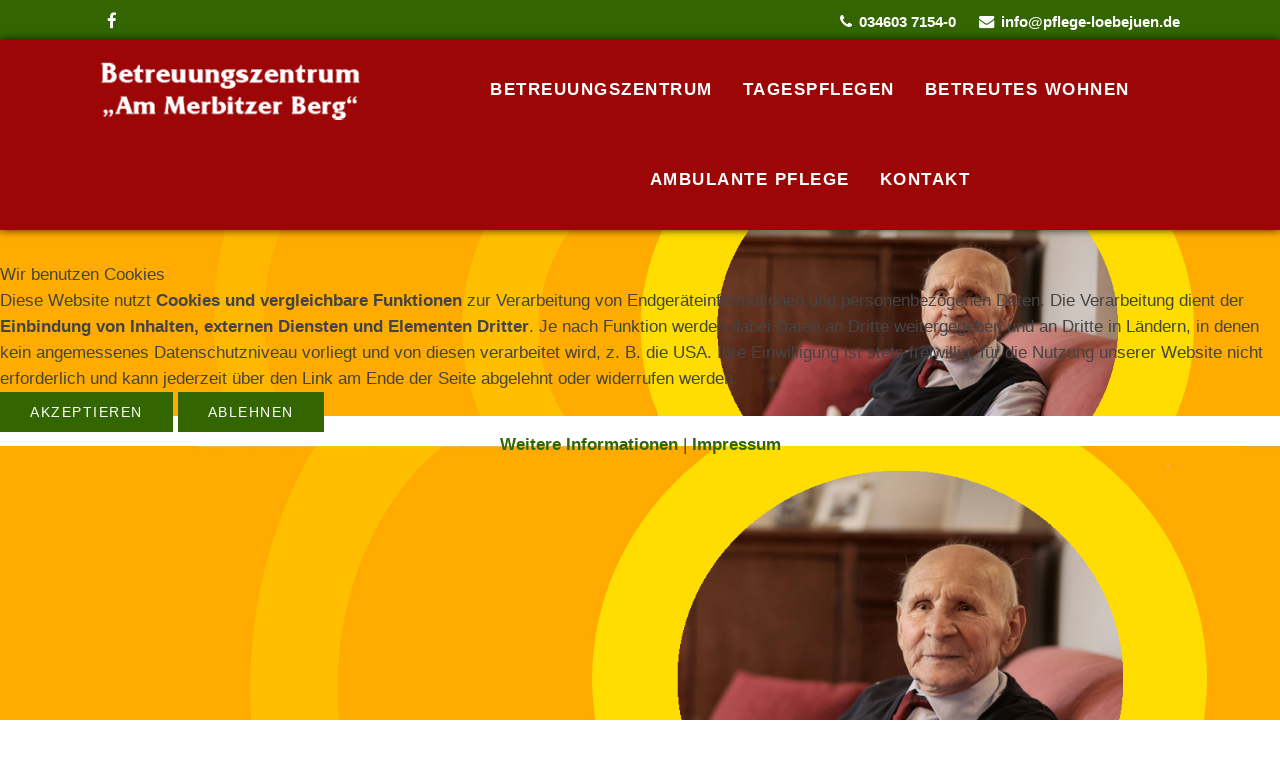

--- FILE ---
content_type: text/html; charset=utf-8
request_url: https://xn--pflege-lbejn-cjb1g.de/index.php/ambulante-pflege/haushaltshilfe
body_size: 8228
content:
<!DOCTYPE html>
<html xmlns="http://www.w3.org/1999/xhtml" xml:lang="de-de" lang="de-de" dir="ltr">
    
<head>
<script type="text/javascript">  (function(){ function blockCookies(disableCookies, disableLocal, disableSession){ if(disableCookies == 1){ if(!document.__defineGetter__){ Object.defineProperty(document, 'cookie',{ get: function(){ return ''; }, set: function(){ return true;} }); }else{ var oldSetter = document.__lookupSetter__('cookie'); if(oldSetter) { Object.defineProperty(document, 'cookie', { get: function(){ return ''; }, set: function(v){ if(v.match(/reDimCookieHint\=/) || v.match(/67d2ec5da8fec461616cb1093819c39f\=/)) { oldSetter.call(document, v); } return true; } }); } } var cookies = document.cookie.split(';'); for (var i = 0; i < cookies.length; i++) { var cookie = cookies[i]; var pos = cookie.indexOf('='); var name = ''; if(pos > -1){ name = cookie.substr(0, pos); }else{ name = cookie; } if(name.match(/reDimCookieHint/)) { document.cookie = name + '=; expires=Thu, 01 Jan 1970 00:00:00 GMT'; } } } if(disableLocal == 1){ window.localStorage.clear(); window.localStorage.__proto__ = Object.create(window.Storage.prototype); window.localStorage.__proto__.setItem = function(){ return undefined; }; } if(disableSession == 1){ window.sessionStorage.clear(); window.sessionStorage.__proto__ = Object.create(window.Storage.prototype); window.sessionStorage.__proto__.setItem = function(){ return undefined; }; } } blockCookies(1,1,1); }()); </script>


        <meta http-equiv="X-UA-Compatible" content="IE=edge">
            <meta name="viewport" content="width=device-width, user-scalable=no, initial-scale=1.0, maximum-scale=1.0, minimum-scale=1.0">
                                <!-- head -->
                <base href="https://xn--pflege-lbejn-cjb1g.de/index.php/ambulante-pflege/haushaltshilfe" />
	<meta http-equiv="content-type" content="text/html; charset=utf-8" />
	<meta name="generator" content="Joomla! - Open Source Content Management" />
	<title>Haushaltshilfe - Betreuungszentrum - Am Merbitzer Berg</title>
	<link href="/images/favicon.ico" rel="shortcut icon" type="image/vnd.microsoft.icon" />
	<link href="https://xn--pflege-lbejn-cjb1g.de/index.php/component/search/?Itemid=800&amp;format=opensearch" rel="search" title="Suchen Betreuungszentrum - Am Merbitzer Berg" type="application/opensearchdescription+xml" />
	<link href="/components/com_sppagebuilder/assets/css/font-awesome-5.min.css" rel="stylesheet" type="text/css" />
	<link href="/components/com_sppagebuilder/assets/css/font-awesome-v4-shims.css" rel="stylesheet" type="text/css" />
	<link href="/components/com_sppagebuilder/assets/css/animate.min.css" rel="stylesheet" type="text/css" />
	<link href="/components/com_sppagebuilder/assets/css/sppagebuilder.css" rel="stylesheet" type="text/css" />
	<link href="/components/com_sppagebuilder/assets/css/magnific-popup.css" rel="stylesheet" type="text/css" />
	<link href="/media/com_jce/site/css/content.min.css?badb4208be409b1335b815dde676300e" rel="stylesheet" type="text/css" />
	<link href="//fonts.googleapis.com/css?family=Montserrat:100,100italic,200,200italic,300,300italic,regular,italic,500,500italic,600,600italic,700,700italic,800,800italic,900,900italic&amp;subset=latin" rel="stylesheet" type="text/css" />
	<link href="//fonts.googleapis.com/css?family=Poppins:100,100italic,200,200italic,300,300italic,regular,italic,500,500italic,600,600italic,700,700italic,800,800italic,900,900italic&amp;subset=latin" rel="stylesheet" type="text/css" />
	<link href="/templates/itl_dream/css/bootstrap.min.css" rel="stylesheet" type="text/css" />
	<link href="/templates/itl_dream/css/font-awesome.min.css" rel="stylesheet" type="text/css" />
	<link href="/templates/itl_dream/css/flaticon.css" rel="stylesheet" type="text/css" />
	<link href="/templates/itl_dream/css/legacy.css" rel="stylesheet" type="text/css" />
	<link href="/templates/itl_dream/css/template.css" rel="stylesheet" type="text/css" />
	<link href="/templates/itl_dream/css/presets/preset1.css" rel="stylesheet" class="preset" type="text/css" />
	<link href="/plugins/system/helix3/assets/css/pagebuilder.css" rel="stylesheet" type="text/css" />
	<link href="/templates/itl_dream/css/frontend-edit.css" rel="stylesheet" type="text/css" />
	<link href="/plugins/system/cookiehint/css/redimstyle.css?aaabc9027b6a2fcf601d9c8c27ceb013" rel="stylesheet" type="text/css" />
	<style type="text/css">
.sp-page-builder .page-content #section-id-1592216845798{padding-top:0px;padding-right:0px;padding-bottom:0px;padding-left:0px;margin-top:0px;margin-right:0px;margin-bottom:0px;margin-left:0px;}#column-id-1592216845797{box-shadow:0 0 0 0 #fff;}#sppb-addon-wrapper-1592216845801 {margin:0px 0px 30px 0px;}#sppb-addon-1592216845801 {box-shadow:0 0 0 0 #ffffff;}@media (min-width:768px) and (max-width:991px) {#sppb-addon-wrapper-1592216845801 {margin-top:0px;margin-right:0px;margin-bottom:20px;margin-left:0px;}}@media (max-width:767px) {#sppb-addon-wrapper-1592216845801 {margin-top:0px;margin-right:0px;margin-bottom:10px;margin-left:0px;}}.sp-page-builder .page-content #section-id-1594719484230{padding-top:0px;padding-right:0px;padding-bottom:30px;padding-left:0px;}#column-id-1594719484229{box-shadow:0 0 0 0 #fff;}#sppb-addon-wrapper-1594719484233 {margin:0px 0px 30px 0px;}#sppb-addon-1594719484233 {box-shadow:0 0 0 0 #ffffff;}@media (min-width:768px) and (max-width:991px) {#sppb-addon-wrapper-1594719484233 {margin-top:0px;margin-right:0px;margin-bottom:20px;margin-left:0px;}}@media (max-width:767px) {#sppb-addon-wrapper-1594719484233 {margin-top:0px;margin-right:0px;margin-bottom:10px;margin-left:0px;}}.sp-page-builder .page-content #section-id-1590310376743{padding:50px 0px 50px 0px;margin:0px 0px 0px 0px;}#sppb-addon-wrapper-1592216845796 {margin:0px 0px 30px 0px;}#sppb-addon-1592216845796 {box-shadow:0 0 0 0 #ffffff;}@media (min-width:768px) and (max-width:991px) {#sppb-addon-wrapper-1592216845796 {margin-top:0px;margin-right:0px;margin-bottom:20px;margin-left:0px;}}@media (max-width:767px) {#sppb-addon-wrapper-1592216845796 {margin-top:0px;margin-right:0px;margin-bottom:10px;margin-left:0px;}}#column-id-1590310376742{box-shadow:0 0 0 0 #fff;}#sppb-addon-wrapper-1590310376746 {margin:0px 0px 30px 0px;}#sppb-addon-1590310376746 {box-shadow:0 0 0 0 #ffffff;}@media (min-width:768px) and (max-width:991px) {#sppb-addon-wrapper-1590310376746 {margin-top:0px;margin-right:0px;margin-bottom:20px;margin-left:0px;}}@media (max-width:767px) {#sppb-addon-wrapper-1590310376746 {margin-top:0px;margin-right:0px;margin-bottom:10px;margin-left:0px;}}.sp-page-builder .page-content #section-id-1592807323339{padding-top:50px;padding-right:0px;padding-bottom:0px;padding-left:0px;margin-top:0px;margin-right:0px;margin-bottom:0px;margin-left:0px;background-color:#f5f5f5;}#column-id-1592807323338{box-shadow:0 0 0 0 #fff;}#sppb-addon-wrapper-1592807323342 {margin:0px 0px 30px 0px;}#sppb-addon-1592807323342 {box-shadow:0 0 0 0 #ffffff;}@media (min-width:768px) and (max-width:991px) {#sppb-addon-wrapper-1592807323342 {margin-top:0px;margin-right:0px;margin-bottom:20px;margin-left:0px;}}@media (max-width:767px) {#sppb-addon-wrapper-1592807323342 {margin-top:0px;margin-right:0px;margin-bottom:10px;margin-left:0px;}}body{font-family:Montserrat, sans-serif; font-size:17px; font-weight:300; }h1{font-family:Poppins, sans-serif; font-size:40px; font-weight:600; }h2{font-family:Poppins, sans-serif; font-size:34px; font-weight:600; }h3{font-family:Poppins, sans-serif; font-size:28px; font-weight:600; }h4{font-family:Poppins, sans-serif; font-size:22px; font-weight:600; }h5{font-family:Poppins, sans-serif; font-size:18px; font-weight:600; }h6{font-family:Poppins, sans-serif; font-size:16px; font-weight:600; }.sp-megamenu-parent{font-family:Poppins, sans-serif; font-size:17px; font-weight:500; }@media (min-width: 1400px) {
.container {
max-width: 1140px;
}
}#sp-top-bar{ background-color:#336600;color:#ffffff;padding:2px 100px 5px 100px; }#sp-top-bar a{color:#ffffff;}#sp-top-bar a:hover{color:#f6d014;}#sp-header{ background-color:#9d0606;color:#ffffff;padding:5px 50px 5px 100px; }#sp-header a{color:#ffffff;}#sp-header a:hover{color:#ffdd00;}#sp-page-title{ color:#000000; }#sp-bottom{ background-color:#9d0606;color:#ffffff;padding:40px 0px 70px; }#sp-bottom a{color:#f6d014;}#sp-bottom a:hover{color:#bfbfbf;}#sp-footer{ background-color:#222222;color:#ffffff; }#sp-footer a{color:#f6d014;}#sp-footer a:hover{color:#86bc25;}#redim-cookiehint-modal {position: fixed; top: 0; bottom: 0; left: 0; right: 0; z-index: 99998; display: flex; justify-content : center; align-items : center;}
	</style>
	<script type="application/json" class="joomla-script-options new">{"csrf.token":"b3cd5ef57d5cabb75c71edaae92ffd97","system.paths":{"root":"","base":""}}</script>
	<script src="/media/jui/js/jquery.min.js?aaabc9027b6a2fcf601d9c8c27ceb013" type="text/javascript"></script>
	<script src="/media/jui/js/jquery-noconflict.js?aaabc9027b6a2fcf601d9c8c27ceb013" type="text/javascript"></script>
	<script src="/media/jui/js/jquery-migrate.min.js?aaabc9027b6a2fcf601d9c8c27ceb013" type="text/javascript"></script>
	<script src="/components/com_sppagebuilder/assets/js/jquery.parallax.js?efcb014a6f41a6d880968ea58653b58d" type="text/javascript"></script>
	<script src="/components/com_sppagebuilder/assets/js/sppagebuilder.js?efcb014a6f41a6d880968ea58653b58d" defer="defer" type="text/javascript"></script>
	<script src="/components/com_sppagebuilder/assets/js/jquery.magnific-popup.min.js" type="text/javascript"></script>
	<script src="/templates/itl_dream/js/bootstrap.min.js" type="text/javascript"></script>
	<script src="/templates/itl_dream/js/jquery.sticky.js" type="text/javascript"></script>
	<script src="/templates/itl_dream/js/main.js" type="text/javascript"></script>
	<script src="/templates/itl_dream/js/frontend-edit.js" type="text/javascript"></script>
	<script src="/media/system/js/core.js?aaabc9027b6a2fcf601d9c8c27ceb013" type="text/javascript"></script>
	<script type="text/javascript">
;(function ($) {
	$.ajaxSetup({
		headers: {
			'X-CSRF-Token': Joomla.getOptions('csrf.token')
		}
	});
})(jQuery);
var sp_preloader = '0';

var sp_gotop = '1';

var sp_offanimation = 'drarkplus';
(function() {  if (typeof gtag !== 'undefined') {       gtag('consent', 'denied', {         'ad_storage': 'denied',         'ad_user_data': 'denied',         'ad_personalization': 'denied',         'functionality_storage': 'denied',         'personalization_storage': 'denied',         'security_storage': 'denied',         'analytics_storage': 'denied'       });     } })();
	</script>
	<meta property="og:title" content="Haushaltshilfe" />
	<meta property="og:type" content="website" />
	<meta property="og:url" content="https://xn--pflege-lbejn-cjb1g.de/index.php/ambulante-pflege/haushaltshilfe" />
	<meta property="og:site_name" content="Betreuungszentrum - Am Merbitzer Berg" />
	<meta name="twitter:card" content="summary" />
	<meta name="twitter:site" content="Betreuungszentrum - Am Merbitzer Berg" />

                                </head>
                <body class="site com-sppagebuilder view-page no-layout no-task itemid-800 de-de ltr  sticky-header layout-fluid off-canvas-menu-init">

                    <div class="body-wrapper">
                        <div class="body-innerwrapper">
                            <section id="sp-top-bar" class="d-none d-lg-block"><div class="row"><div id="sp-top1" class="col-12 col-md-6 col-lg-6 d-none d-lg-block"><div class="sp-column social-top text-left"><ul class="social-icons"><li><a target="_blank" href="https://www.facebook.com/Betreuungszentrum-Am-Merbitzer-Berg-Kerstin-Kirchhof-101418988128393/?__tn__=%2Cd%2CP-R&eid=ARC04JVOK4FdX8quwqxFDCCnUWehyCE-IpjF3ahZoB9lLtYK6O1c1YOZhdG56IwF1PGSypO0sbVUYps5"><i class="fa fa-facebook"></i></a></li></ul></div></div><div id="sp-top2" class="col-12 col-md-6 col-lg-6 d-none d-lg-block"><div class="sp-column text-right"><ul class="sp-contact-info"><li class="sp-contact-phone"><i class="fa fa-phone"></i> <a href="tel:0346037154-0">034603 7154-0</a></li><li class="sp-contact-email"><i class="fa fa-envelope"></i> <a href="mailto:info@pflege-loebejuen.de">info@pflege-loebejuen.de</a></li></ul></div></div></div></section><header id="sp-header" class=" dark text-left menu_two offcanvas_fix"><div class="row"><div id="sp-logo" class="col-8 col-md-12 col-lg-3 "><div class="sp-column text-left logo-header-two"><div class="logo"><a href="/"><img class="sp-default-logo hidden-xs" src="/images/logo.png" alt="Betreuungszentrum - Am Merbitzer Berg"><img class="sp-default-logo visible-xs" src="/images/logokl.png" alt="Betreuungszentrum - Am Merbitzer Berg"></a></div></div></div><div id="sp-menu" class="col-4 col-md-4 col-lg-9 "><div class="sp-column text-left">			<div class='sp-megamenu-wrapper'>
				<a id="offcanvas-toggler" class="visible-sm visible-xs" href="#"><i class="fa fa-bars"></i></a>
				<ul class="sp-megamenu-parent menu-rotate hidden-sm hidden-xs"><li class="sp-menu-item sp-has-child"><a  href="/index.php"  >Betreuungszentrum</a><div class="sp-dropdown sp-dropdown-main sp-dropdown-mega sp-menu-center" style="width: 960px;left: -480px;"><div class="sp-dropdown-inner"><div class="row"><div class="col-sm-4"><ul class="sp-mega-group"><li class="sp-menu-item sp-has-child"><a class="sp-group-title" href="/index.php/homepage/service"  >Service</a><ul class="sp-mega-group-child sp-dropdown-items"><li class="sp-menu-item"><a  href="https://www.ergotherapie-kirchhof.de/" rel="noopener noreferrer" target="_blank" >&gt;  Ergotherapie</a></li><li class="sp-menu-item"><a  href="https://www.taxi-sk.de/" rel="noopener noreferrer" target="_blank" >&gt;  Krankentransport</a></li><li class="sp-menu-item"><a  href="/index.php/homepage/service/schulungen"  >&gt;  Schulungen</a></li></ul></li></ul></div><div class="col-sm-4"><ul class="sp-mega-group"><li class="sp-menu-item sp-has-child"><a class="sp-group-title" href="/index.php/homepage/ueber-uns"  >Über uns</a><ul class="sp-mega-group-child sp-dropdown-items"><li class="sp-menu-item"><a  href="/index.php/homepage/ueber-uns/team"  >&gt;  Team</a></li><li class="sp-menu-item"><a  href="/index.php/homepage/ueber-uns/arbeiten-bei-uns"  >&gt;  Arbeiten bei uns</a></li><li class="sp-menu-item"><a  href="/index.php/homepage/ueber-uns/qualitaetssicherung"  >&gt;  Qualitätssicherung</a></li></ul></li></ul></div><div class="col-sm-4"><ul class="sp-mega-group"><li class="sp-menu-item sp-has-child"><a class="sp-group-title" href="/index.php/homepage/wissenswertes"  >Wissenswertes</a><ul class="sp-mega-group-child sp-dropdown-items"><li class="sp-menu-item"><a  href="/index.php/homepage/wissenswertes/nachrichten"  >&gt;  News / Aktuelles</a></li><li class="sp-menu-item"><a  href="/index.php/homepage/wissenswertes/meinungen"  >&gt;  Meinungen</a></li><li class="sp-menu-item"><a  href="/index.php/homepage/wissenswertes/presse"  >&gt;  Presse</a></li></ul></li></ul></div></div></div></div></li><li class="sp-menu-item sp-has-child"><a  href="/index.php/tagespflegen"  >Tagespflegen</a><div class="sp-dropdown sp-dropdown-main sp-menu-right" style="width: 360px;"><div class="sp-dropdown-inner"><ul class="sp-dropdown-items"><li class="sp-menu-item sp-has-child"><a  href="/index.php/tagespflegen/tagespflege-loebejuen"  >Tagespflege Löbejün</a><div class="sp-dropdown sp-dropdown-sub sp-menu-right" style="width: 360px;"><div class="sp-dropdown-inner"><ul class="sp-dropdown-items"><li class="sp-menu-item"><a  href="/index.php/tagespflegen/tagespflege-loebejuen/fotogalerie-tg-loebejuen"  >Fotogalerie</a></li></ul></div></div></li><li class="sp-menu-item"><a  href="/index.php/tagespflegen/tagespflege-merbitz"  >Tagespflege Merbitz</a></li></ul></div></div></li><li class="sp-menu-item sp-has-child"><a  href="/index.php/betreutes-wohnen"  >Betreutes Wohnen</a><div class="sp-dropdown sp-dropdown-main sp-menu-center" style="width: 360px;left: -180px;"><div class="sp-dropdown-inner"><ul class="sp-dropdown-items"><li class="sp-menu-item sp-has-child"><a  href="/index.php/betreutes-wohnen/landgasthaus"  >Ostrau - Landgasthaus</a><div class="sp-dropdown sp-dropdown-sub sp-menu-right" style="width: 360px;"><div class="sp-dropdown-inner"><ul class="sp-dropdown-items"><li class="sp-menu-item"><a class="gallery" href="/index.php/betreutes-wohnen/landgasthaus/foto-landgasthaus"  >Fotogalerie</a></li></ul></div></div></li></ul></div></div></li><li class="sp-menu-item sp-has-child active"><a  href="/index.php/ambulante-pflege"  >Ambulante Pflege</a><div class="sp-dropdown sp-dropdown-main sp-menu-right" style="width: 360px;"><div class="sp-dropdown-inner"><ul class="sp-dropdown-items"><li class="sp-menu-item"><a  href="/index.php/ambulante-pflege/leistungen-spezialisierung"  >Leistungen / Spezialisierung</a></li><li class="sp-menu-item current-item active"><a  href="/index.php/ambulante-pflege/haushaltshilfe"  >Haushaltshilfe</a></li><li class="sp-menu-item"><a  href="/index.php/ambulante-pflege/seniorenbetreuung"  >Seniorenbetreuung</a></li></ul></div></div></li><li class="sp-menu-item"><a  href="/index.php/kontakt"  >Kontakt</a></li></ul>			</div>
		</div></div></div></header><section id="sp-page-title"><div class="row"><div id="sp-title" class="col-lg-12 "><div class="sp-column "></div></div></div></section><section id="sp-main-body"><div class="row"><div id="sp-component" class="col-lg-12 "><div class="sp-column "><div id="system-message-container">
	</div>

<div id="sp-page-builder" class="sp-page-builder  page-104">

	
	<div class="page-content">
				<div id="section-id-1592216845798" class="sppb-section sppb-hidden-xs" ><div class="sppb-container-inner"><div class="sppb-row"><div class="sppb-col-md-12" id="column-wrap-id-1592216845797"><div id="column-id-1592216845797" class="sppb-column" ><div class="sppb-column-addons"><div id="sppb-addon-wrapper-1592216845801" class="sppb-addon-wrapper"><div id="sppb-addon-1592216845801" class="clearfix "     ><div class="sppb-addon sppb-addon-single-image sppb-text-center "><div class="sppb-addon-content"><div class="sppb-addon-single-image-container"><img class="sppb-img-responsive" src="/images/headers/ambulante.jpg"  alt="Image" title=""   /></div></div></div></div></div></div></div></div></div></div></div><div id="section-id-1594719484230" class="sppb-section sppb-hidden-md sppb-hidden-lg sppb-hidden-sm" ><div class="sppb-container-inner"><div class="sppb-row"><div class="sppb-col-md-12" id="column-wrap-id-1594719484229"><div id="column-id-1594719484229" class="sppb-column" ><div class="sppb-column-addons"><div id="sppb-addon-wrapper-1594719484233" class="sppb-addon-wrapper"><div id="sppb-addon-1594719484233" class="clearfix "     ><div class="sppb-addon sppb-addon-single-image sppb-text-center "><div class="sppb-addon-content"><div class="sppb-addon-single-image-container"><img class="sppb-img-responsive" src="/images/headers/ambulante-mobil.jpg"  alt="Image" title=""   /></div></div></div></div></div></div></div></div></div></div></div><section id="section-id-1590310376743" class="sppb-section" ><div class="sppb-row-container"><div class="sppb-row"><div class="sppb-col-md-4" id="column-wrap-id-1592216845793"><div id="column-id-1592216845793" class="sppb-column" ><div class="sppb-column-addons"><div id="sppb-addon-wrapper-1592216845796" class="sppb-addon-wrapper"><div id="sppb-addon-1592216845796" class="clearfix "     ><div class="sppb-addon sppb-addon-single-image sppb-text-center "><div class="sppb-addon-content"><div class="sppb-addon-single-image-container"><img class="sppb-img-responsive" src="/images/haushalt.jpg"  alt="Image" title=""   /></div></div></div></div></div></div></div></div><div class="sppb-col-md-8" id="column-wrap-id-1590310376742"><div id="column-id-1590310376742" class="sppb-column" ><div class="sppb-column-addons"><div id="sppb-addon-wrapper-1590310376746" class="sppb-addon-wrapper"><div id="sppb-addon-1590310376746" class="clearfix "     ><div class="sppb-addon sppb-addon-text-block  "><h3 class="sppb-addon-title">Hauswirtschaftliche Versorgung</h3><div class="sppb-addon-content"><p>Selbst die einfachsten Aufgaben im Haushalt, können für Senioren und Pflegebedürftige zur Herausforderung werden.<br />Hier helfen unsere Hauswirtschafterinnen gern. Sie reinigen nicht nur die Zimmer in unseren Wohngruppen und im Betreuten Wohnen, sondern können auch bei Ihnen zu Hause 1x wöchentlich die anfallenden Arbeiten übernehmen, wie z.B.</p>
<ul>
<li>Einkaufen</li>
<li>Kochen und Spülen</li>
<li>Wäsche waschen, falten und bügeln</li>
<li>Aufräumen und Putzen, Betten beziehen, Gardinenpflege</li>
</ul>
<strong><br />Was kostet das?</strong><br />Ab Pflegegrad 1 werden Senioren-Haushaltshilfen von der Pflegeversicherung bezuschusst z.B. die Reinigung des genutzten Wohnraumes 1x wöchentlich 45 Minuten.<br />Weitere private Leistungen können jederzeit von Ihnen dazugebucht werden.</div></div></div></div></div></div></div></div></div></section><section id="section-id-1592807323339" class="sppb-section" ><div class="sppb-row-container"><div class="sppb-row"><div class="sppb-col-md-12" id="column-wrap-id-1592807323338"><div id="column-id-1592807323338" class="sppb-column" ><div class="sppb-column-addons"><div id="sppb-addon-wrapper-1592807323342" class="sppb-addon-wrapper"><div id="sppb-addon-1592807323342" class="clearfix "     ><div class="sppb-addon sppb-addon-module "><div class="sppb-addon-content"><div class="mod-sppagebuilder  sp-page-builder" data-module_id="149">
	<div class="page-content">
		<div id="section-id-1592806240335" class="sppb-section" ><div class="sppb-container-inner"><div class="sppb-row"><div class="sppb-col-md-12" id="column-wrap-id-1592806240334"><div id="column-id-1592806240334" class="sppb-column" ><div class="sppb-column-addons"><div id="sppb-addon-wrapper-1592806240338" class="sppb-addon-wrapper"><div id="sppb-addon-1592806240338" class="clearfix "     ><div class="sppb-addon sppb-addon-text-block sppb-text-center "><h3 class="sppb-addon-title">Sie möchten mehr erfahren? Wir beraten Sie gern.</h3><div class="sppb-addon-content"><h4 style="text-align: center; color: #9d0606;">IHR KONTAKT ZU UNS</h4></div></div><style type="text/css">#sppb-addon-wrapper-1592806240338 {
margin:0px 0px 30px 0px;}
#sppb-addon-1592806240338 {
	box-shadow: 0 0 0 0 #ffffff;
}
#sppb-addon-1592806240338 {
}
#sppb-addon-1592806240338.sppb-element-loaded {
}
@media (min-width: 768px) and (max-width: 991px) {#sppb-addon-1592806240338 {}#sppb-addon-wrapper-1592806240338 {margin-top: 0px;margin-right: 0px;margin-bottom: 20px;margin-left: 0px;}}@media (max-width: 767px) {#sppb-addon-1592806240338 {}#sppb-addon-wrapper-1592806240338 {margin-top: 0px;margin-right: 0px;margin-bottom: 10px;margin-left: 0px;}}</style><style type="text/css">@media (min-width: 768px) and (max-width: 991px) {}@media (max-width: 767px) {}</style></div></div></div></div></div></div></div></div><div id="section-id-1592806475932" class="sppb-section" ><div class="sppb-container-inner"><div class="sppb-row"><div class="sppb-col-md-4" id="column-wrap-id-1592806475929"><div id="column-id-1592806475929" class="sppb-column" ><div class="sppb-column-addons"><div id="sppb-addon-wrapper-1592806475935" class="sppb-addon-wrapper"><div id="sppb-addon-1592806475935" class="clearfix "     ><div class="sppb-addon sppb-addon-single-image sppb-text-center "><div class="sppb-addon-content"><div class="sppb-addon-single-image-container"><img class="sppb-img-responsive" src="/images/Bildlogo.png"  alt="Image" title=""   /></div></div></div><style type="text/css">#sppb-addon-wrapper-1592806475935 {
margin:0px 0px 30px 0px;}
#sppb-addon-1592806475935 {
	box-shadow: 0 0 0 0 #ffffff;
}
#sppb-addon-1592806475935 {
}
#sppb-addon-1592806475935.sppb-element-loaded {
}
@media (min-width: 768px) and (max-width: 991px) {#sppb-addon-1592806475935 {}#sppb-addon-wrapper-1592806475935 {margin-top: 0px;margin-right: 0px;margin-bottom: 20px;margin-left: 0px;}}@media (max-width: 767px) {#sppb-addon-1592806475935 {}#sppb-addon-wrapper-1592806475935 {margin-top: 0px;margin-right: 0px;margin-bottom: 10px;margin-left: 0px;}}</style><style type="text/css">#sppb-addon-1592806475935 img{}@media (min-width: 768px) and (max-width: 991px) {#sppb-addon-1592806475935 img{}}@media (max-width: 767px) {#sppb-addon-1592806475935 img{}}</style></div></div></div></div></div><div class="sppb-col-md-4" id="column-wrap-id-1592806475930"><div id="column-id-1592806475930" class="sppb-column" ><div class="sppb-column-addons"><div id="sppb-addon-wrapper-1592806609667" class="sppb-addon-wrapper"><div id="sppb-addon-1592806609667" class="clearfix "     ><div class="sppb-addon sppb-addon-text-block  "><div class="sppb-addon-content"><h4>Ansprechpartner</h4>
<strong><br />Kerstin Kirchhof</strong><br />Pflegedienstleiterin<br /><br /><strong>Corina Biewald</strong><br />stellv. Pflegedienstleiterin</div></div><style type="text/css">#sppb-addon-wrapper-1592806609667 {
margin:0px 0px 30px 0px;}
#sppb-addon-1592806609667 {
	box-shadow: 0 0 0 0 #ffffff;
}
#sppb-addon-1592806609667 {
}
#sppb-addon-1592806609667.sppb-element-loaded {
}
@media (min-width: 768px) and (max-width: 991px) {#sppb-addon-1592806609667 {}#sppb-addon-wrapper-1592806609667 {margin-top: 0px;margin-right: 0px;margin-bottom: 20px;margin-left: 0px;}}@media (max-width: 767px) {#sppb-addon-1592806609667 {}#sppb-addon-wrapper-1592806609667 {margin-top: 0px;margin-right: 0px;margin-bottom: 10px;margin-left: 0px;}}</style><style type="text/css">@media (min-width: 768px) and (max-width: 991px) {}@media (max-width: 767px) {}</style></div></div></div></div></div><div class="sppb-col-md-4" id="column-wrap-id-1592806475931"><div id="column-id-1592806475931" class="sppb-column" ><div class="sppb-column-addons"><div id="sppb-addon-wrapper-1592806733313" class="sppb-addon-wrapper"><div id="sppb-addon-1592806733313" class="clearfix "     ><div class="sppb-addon sppb-addon-text-block  "><div class="sppb-addon-content"><h4>Kontakt</h4></div></div><style type="text/css">#sppb-addon-wrapper-1592806733313 {
margin:0px 0px 30px 0px;}
#sppb-addon-1592806733313 {
	box-shadow: 0 0 0 0 #ffffff;
}
#sppb-addon-1592806733313 {
}
#sppb-addon-1592806733313.sppb-element-loaded {
}
@media (min-width: 768px) and (max-width: 991px) {#sppb-addon-1592806733313 {}#sppb-addon-wrapper-1592806733313 {margin-top: 0px;margin-right: 0px;margin-bottom: 20px;margin-left: 0px;}}@media (max-width: 767px) {#sppb-addon-1592806733313 {}#sppb-addon-wrapper-1592806733313 {margin-top: 0px;margin-right: 0px;margin-bottom: 10px;margin-left: 0px;}}</style><style type="text/css">@media (min-width: 768px) and (max-width: 991px) {}@media (max-width: 767px) {}</style></div></div><div id="sppb-addon-wrapper-1592806733316" class="sppb-addon-wrapper"><div id="sppb-addon-1592806733316" class="clearfix "     ><div class="sppb-addon sppb-addon-feature sppb-text-left "><div class="sppb-addon-content"><div class="sppb-media"><div class="pull-left"><div class="sppb-icon"><span class="sppb-icon-container"><i class="fa fa-phone"></i></span></div></div><div class="sppb-media-body"><h3 class="sppb-addon-title sppb-feature-box-title sppb-media-heading">034603 7154-10</h3><div class="sppb-addon-text">Fax 034603 7154-20<br />info@pflege-loebejuen.de</div></div></div></div></div><style type="text/css">#sppb-addon-wrapper-1592806733316 {
margin:0px 0px 30px 0px;}
#sppb-addon-1592806733316 {
	box-shadow: 0 0 0 0 #ffffff;
}
#sppb-addon-1592806733316 {
}
#sppb-addon-1592806733316.sppb-element-loaded {
}
@media (min-width: 768px) and (max-width: 991px) {#sppb-addon-1592806733316 {}#sppb-addon-wrapper-1592806733316 {margin-top: 0px;margin-right: 0px;margin-bottom: 20px;margin-left: 0px;}}@media (max-width: 767px) {#sppb-addon-1592806733316 {}#sppb-addon-wrapper-1592806733316 {margin-top: 0px;margin-right: 0px;margin-bottom: 10px;margin-left: 0px;}}</style><style type="text/css">#sppb-addon-1592806733316 .sppb-icon .sppb-icon-container {display:inline-block;text-align:center;padding:   px;;}#sppb-addon-1592806733316 .sppb-icon .sppb-icon-container > i {font-size:36px;width:36px;height:36px;line-height:36px;}</style></div></div></div></div></div></div></div></div><style type="text/css">.sp-page-builder .page-content #section-id-1592806240335{padding-top:50px;padding-right:0px;padding-bottom:30px;padding-left:0px;margin-top:0px;margin-right:0px;margin-bottom:0px;margin-left:0px;}#column-id-1592806240334{box-shadow:0 0 0 0 #fff;}.sp-page-builder .page-content #section-id-1592806475932{padding-top:0px;padding-right:0px;padding-bottom:80px;padding-left:0px;margin-top:0px;margin-right:0px;margin-bottom:0px;margin-left:0px;}#column-id-1592806475929{box-shadow:0 0 0 0 #fff;}#column-id-1592806475930{box-shadow:0 0 0 0 #fff;}#column-id-1592806475931{box-shadow:0 0 0 0 #fff;}</style>	</div>
</div>
</div></div></div></div></div></div></div></div></div></section>
			</div>
</div>

</div></div></div></section><section id="sp-bottom"><div class="container"><div class="row"><div id="sp-bottom1" class="col-md-6 col-lg-3 "><div class="sp-column "><div class="sp-module "><h3 class="sp-module-title">Anschrift</h3><div class="sp-module-content">

<div class="custom"  >
	<p>Betreuungszentrum <br />"Am Merbitzer Berg"<br />Institut 17<br />06193 Wettin - Löbejün <br />OT Merbitz</p></div>
</div></div></div></div><div id="sp-bottom2" class="col-md-6 col-lg-3 "><div class="sp-column "><div class="sp-module "><h3 class="sp-module-title">Kontakt</h3><div class="sp-module-content">

<div class="custom"  >
	<p>Tel. 034603 7154 - 0<br />Fax 034603 7154 - 20<br /> <br />info@pflege-loebejuen.de<br />www.pflege-löbejün.de</p></div>
</div></div></div></div><div id="sp-bottom3" class="col-md-6 col-lg-3 "><div class="sp-column "><div class="sp-module "><h3 class="sp-module-title">Bürozeiten</h3><div class="sp-module-content">

<div class="custom"  >
	<table>
<tbody>
<tr>
<td colspan="2"><strong>Hauptbüro in Merbitz</strong></td>
</tr>
<tr>
<td>Mo - Do   </td>
<td>8.00 - 16.00 Uhr</td>
</tr>
<tr>
<td>Fr</td>
<td>8.00 - 13.30 Uhr</td>
</tr>
</tbody>
</table>
<p> <br />oder nach Terminabsprache</p></div>
</div></div></div></div><div id="sp-bottom4" class="col-md-6 col-lg-3 "><div class="sp-column "><div class="sp-module "><h3 class="sp-module-title">Mitglied im</h3><div class="sp-module-content">

<div class="custom"  >
	<p><img src="/images/bpa.jpg" alt="" /></p>
<p><img src="/images/DVE.jpg" alt="" /></p></div>
</div></div></div></div></div></div></section><footer id="sp-footer"><div class="container"><div class="row"><div id="sp-footer1" class="col-lg-12 "><div class="sp-column "><span class="sp-copyright">© 2026 &nbsp;Betreuungszentrum "Am Merbitzer Berg"  &nbsp; &nbsp; I  &nbsp; &nbsp; <a href="/index.php/impressum">Impressum</a> &nbsp; &nbsp;<a href="/index.php/datenschutzerklaerung">Datenschutz</a> &nbsp; &nbsp;<a href="https://xn--pflege-lbejn-cjb1g.de/?cookiehint=set">Cookies</a></span></div></div></div></div></footer>                        </div> <!-- /.body-innerwrapper -->
                    </div> <!-- /.body-innerwrapper -->

                    <!-- Off Canvas Menu -->
                    <div class="offcanvas-menu">
                        <a href="#" class="close-offcanvas"><i class="fa fa-remove"></i></a>
                        <div class="offcanvas-inner">
                                                          <div class="sp-module "><h3 class="sp-module-title">Search</h3><div class="sp-module-content"><div class="search">
	<form action="/index.php/ambulante-pflege/haushaltshilfe" method="post">
		<input name="searchword" id="mod-search-searchword" maxlength="200"  class="inputbox search-query" type="text" size="20" placeholder="Suchen ..." />		<input type="hidden" name="task" value="search" />
		<input type="hidden" name="option" value="com_search" />
		<input type="hidden" name="Itemid" value="800" />
	</form>
</div>
</div></div><div class="sp-module "><div class="sp-module-content"><ul class="nav menu">
<li class="item-437  deeper parent"><a href="/index.php" > Betreuungszentrum</a><span class="offcanvas-menu-toggler collapsed" data-toggle="collapse" data-target="#collapse-menu-437"><i class="open-icon fa fa-angle-down"></i><i class="close-icon fa fa-angle-up"></i></span><ul class="collapse" id="collapse-menu-437"><li class="item-795  deeper parent"><a href="/index.php/homepage/service" > Service</a><span class="offcanvas-menu-toggler collapsed" data-toggle="collapse" data-target="#collapse-menu-795"><i class="open-icon fa fa-angle-down"></i><i class="close-icon fa fa-angle-up"></i></span><ul class="collapse" id="collapse-menu-795"><li class="item-798"><a href="https://www.ergotherapie-kirchhof.de/" target="_blank" > &gt;  Ergotherapie</a></li><li class="item-799"><a href="https://www.taxi-sk.de/" target="_blank" > &gt;  Krankentransport</a></li><li class="item-802"><a href="/index.php/homepage/service/schulungen" > &gt;  Schulungen</a></li></ul></li><li class="item-552  deeper parent"><a href="/index.php/homepage/ueber-uns" > Über uns</a><span class="offcanvas-menu-toggler collapsed" data-toggle="collapse" data-target="#collapse-menu-552"><i class="open-icon fa fa-angle-down"></i><i class="close-icon fa fa-angle-up"></i></span><ul class="collapse" id="collapse-menu-552"><li class="item-553"><a href="/index.php/homepage/ueber-uns/team" > &gt;  Team</a></li><li class="item-794"><a href="/index.php/homepage/ueber-uns/arbeiten-bei-uns" > &gt;  Arbeiten bei uns</a></li><li class="item-554"><a href="/index.php/homepage/ueber-uns/qualitaetssicherung" > &gt;  Qualitätssicherung</a></li></ul></li><li class="item-796  deeper parent"><a href="/index.php/homepage/wissenswertes" > Wissenswertes</a><span class="offcanvas-menu-toggler collapsed" data-toggle="collapse" data-target="#collapse-menu-796"><i class="open-icon fa fa-angle-down"></i><i class="close-icon fa fa-angle-up"></i></span><ul class="collapse" id="collapse-menu-796"><li class="item-803"><a href="/index.php/homepage/wissenswertes/nachrichten" > &gt;  News / Aktuelles</a></li><li class="item-804"><a href="/index.php/homepage/wissenswertes/meinungen" > &gt;  Meinungen</a></li><li class="item-805"><a href="/index.php/homepage/wissenswertes/presse" > &gt;  Presse</a></li></ul></li></ul></li><li class="item-279  deeper parent"><a href="/index.php/tagespflegen" > Tagespflegen</a><span class="offcanvas-menu-toggler collapsed" data-toggle="collapse" data-target="#collapse-menu-279"><i class="open-icon fa fa-angle-down"></i><i class="close-icon fa fa-angle-up"></i></span><ul class="collapse" id="collapse-menu-279"><li class="item-558  deeper parent"><a href="/index.php/tagespflegen/tagespflege-loebejuen" > Tagespflege Löbejün</a><span class="offcanvas-menu-toggler collapsed" data-toggle="collapse" data-target="#collapse-menu-558"><i class="open-icon fa fa-angle-down"></i><i class="close-icon fa fa-angle-up"></i></span><ul class="collapse" id="collapse-menu-558"><li class="item-536"><a href="/index.php/tagespflegen/tagespflege-loebejuen/fotogalerie-tg-loebejuen" > Fotogalerie</a></li></ul></li><li class="item-1019"><a href="/index.php/tagespflegen/tagespflege-merbitz" > Tagespflege Merbitz</a></li></ul></li><li class="item-502  deeper parent"><a href="/index.php/betreutes-wohnen" > Betreutes Wohnen</a><span class="offcanvas-menu-toggler collapsed" data-toggle="collapse" data-target="#collapse-menu-502"><i class="open-icon fa fa-angle-down"></i><i class="close-icon fa fa-angle-up"></i></span><ul class="collapse" id="collapse-menu-502"><li class="item-541  deeper parent"><a href="/index.php/betreutes-wohnen/landgasthaus" > Ostrau - Landgasthaus</a><span class="offcanvas-menu-toggler collapsed" data-toggle="collapse" data-target="#collapse-menu-541"><i class="open-icon fa fa-angle-down"></i><i class="close-icon fa fa-angle-up"></i></span><ul class="collapse" id="collapse-menu-541"><li class="item-607"><a class="gallery" href="/index.php/betreutes-wohnen/landgasthaus/foto-landgasthaus" > Fotogalerie</a></li></ul></li></ul></li><li class="item-278  active deeper parent"><a href="/index.php/ambulante-pflege" > Ambulante Pflege</a><span class="offcanvas-menu-toggler collapsed" data-toggle="collapse" data-target="#collapse-menu-278"><i class="open-icon fa fa-angle-down"></i><i class="close-icon fa fa-angle-up"></i></span><ul class="collapse" id="collapse-menu-278"><li class="item-792"><a href="/index.php/ambulante-pflege/leistungen-spezialisierung" > Leistungen / Spezialisierung</a></li><li class="item-800  current active"><a href="/index.php/ambulante-pflege/haushaltshilfe" > Haushaltshilfe</a></li><li class="item-793"><a href="/index.php/ambulante-pflege/seniorenbetreuung" > Seniorenbetreuung</a></li></ul></li><li class="item-535"><a href="/index.php/kontakt" > Kontakt</a></li></ul>
</div></div>
                                                    </div> <!-- /.offcanvas-inner -->
                    </div> <!-- /.offcanvas-menu -->

                    
                    
                    <!-- Preloader -->
                    
                    <!-- Go to top -->
                                            <a href="javascript:void(0)" class="scrollup">&nbsp;</a>
                    
                
<script type="text/javascript">   function cookiehintsubmitnoc(obj) {     if (confirm("Eine Ablehnung wird die Funktionen der Website beeinträchtigen. Möchten Sie wirklich ablehnen?")) {       document.cookie = 'reDimCookieHint=-1; expires=0; path=/';       cookiehintfadeOut(document.getElementById('redim-cookiehint-modal'));       return true;     } else {       return false;     }   } </script> <div id="redim-cookiehint-modal">   <div id="redim-cookiehint">     <div class="cookiehead">       <span class="headline">Wir benutzen Cookies</span>     </div>     <div class="cookiecontent">   Diese Website nutzt <b>Cookies und vergleichbare Funktionen</b> zur Verarbeitung von Endgeräteinformationen und personenbezogenen Daten. Die Verarbeitung dient der <b>Einbindung von Inhalten, externen Diensten und Elementen Dritter</b>. Je nach Funktion werden dabei Daten an Dritte weitergegeben und an Dritte in Ländern, in denen kein angemessenes Datenschutzniveau vorliegt und von diesen verarbeitet wird, z. B. die USA. Ihre Einwilligung ist stets freiwillig, für die Nutzung unserer Website nicht erforderlich und kann jederzeit über den Link am Ende der Seite abgelehnt oder widerrufen werden.    </div>     <div class="cookiebuttons">       <a id="cookiehintsubmit" onclick="return cookiehintsubmit(this);" href="https://xn--pflege-lbejn-cjb1g.de/index.php/ambulante-pflege/haushaltshilfe?rCH=2"         class="btn">Akzeptieren</a>           <a id="cookiehintsubmitno" onclick="return cookiehintsubmitnoc(this);" href="https://xn--pflege-lbejn-cjb1g.de/index.php/ambulante-pflege/haushaltshilfe?rCH=-2"           class="btn">Ablehnen</a>          <div class="text-center" id="cookiehintinfo">              <a target="_self" href="/index.php/datenschutzerklaerung">Weitere Informationen</a>                  |                  <a target="_self" href="/index.php/impressum">Impressum</a>            </div>      </div>     <div class="clr"></div>   </div> </div>  <script type="text/javascript">        document.addEventListener("DOMContentLoaded", function(event) {         if (!navigator.cookieEnabled){           document.getElementById('redim-cookiehint-modal').remove();         }       });        function cookiehintfadeOut(el) {         el.style.opacity = 1;         (function fade() {           if ((el.style.opacity -= .1) < 0) {             el.style.display = "none";           } else {             requestAnimationFrame(fade);           }         })();       }         function cookiehintsubmit(obj) {         document.cookie = 'reDimCookieHint=1; expires=0;29; path=/';         cookiehintfadeOut(document.getElementById('redim-cookiehint-modal'));         return true;       }        function cookiehintsubmitno(obj) {         document.cookie = 'reDimCookieHint=-1; expires=0; path=/';         cookiehintfadeOut(document.getElementById('redim-cookiehint-modal'));         return true;       }  </script>  
</body>
                </html>


--- FILE ---
content_type: text/css
request_url: https://xn--pflege-lbejn-cjb1g.de/templates/itl_dream/css/flaticon.css
body_size: 1133
content:
	/*
  	Flaticon icon font: Flaticon
  	Creation date: 16/08/2017 12:03
  	*/

@font-face {
  font-family: "Flaticon";
  src: url("../fonts/Flaticon.eot");
  src: url("../fonts/Flaticon.eot?#iefix") format("embedded-opentype"),
       url("../fonts/Flaticon.woff") format("woff"),
       url("../fonts/Flaticon.ttf") format("truetype"),
       url("../fonts/Flaticon.svg#Flaticon") format("svg");
  font-weight: normal;
  font-style: normal;
}

@media screen and (-webkit-min-device-pixel-ratio:0) {
  @font-face {
    font-family: "Flaticon";
    src: url("../fonts/Flaticon.svg#Flaticon") format("svg");
  }
}

[class^="flaticon-"]:before, [class*=" flaticon-"]:before,
[class^="flaticon-"]:after, [class*=" flaticon-"]:after {   
  font-family: Flaticon;
        font-size: 20px;
font-style: normal;
margin-left: 20px;
}

.flaticon-medal:before { content: "\f100"; }
.flaticon-gold-medal-1:before { content: "\f101"; }
.flaticon-trophy:before { content: "\f102"; }
.flaticon-gold-medal:before { content: "\f103"; }
.flaticon-bookmark:before { content: "\f104"; }
.flaticon-oil:before { content: "\f105"; }
.flaticon-medical-1:before { content: "\f106"; }
.flaticon-medical:before { content: "\f107"; }
.flaticon-tongue-and-mouth:before { content: "\f108"; }
.flaticon-human-lungs:before { content: "\f109"; }
.flaticon-respiratory-system:before { content: "\f10a"; }
.flaticon-human-fetus:before { content: "\f10b"; }
.flaticon-human-teeth:before { content: "\f10c"; }
.flaticon-spleen:before { content: "\f10d"; }
.flaticon-stomach:before { content: "\f10e"; }
.flaticon-kidneys:before { content: "\f10f"; }
.flaticon-uterus:before { content: "\f110"; }
.flaticon-pancreas:before { content: "\f111"; }
.flaticon-liver:before { content: "\f112"; }
.flaticon-intestines:before { content: "\f113"; }
.flaticon-lungs-1:before { content: "\f114"; }
.flaticon-heart-1:before { content: "\f115"; }
.flaticon-brain:before { content: "\f116"; }
.flaticon-charter:before { content: "\f117"; }
.flaticon-generator:before { content: "\f118"; }
.flaticon-clutch:before { content: "\f119"; }
.flaticon-spark-plug:before { content: "\f11a"; }
.flaticon-timing-belt:before { content: "\f11b"; }
.flaticon-suspension:before { content: "\f11c"; }
.flaticon-disc-brake:before { content: "\f11d"; }
.flaticon-steering-wheel:before { content: "\f11e"; }
.flaticon-dining-set:before { content: "\f11f"; }
.flaticon-technology-2:before { content: "\f120"; }
.flaticon-bookshelf:before { content: "\f121"; }
.flaticon-window-1:before { content: "\f122"; }
.flaticon-sofa-2:before { content: "\f123"; }
.flaticon-tap:before { content: "\f124"; }
.flaticon-sink:before { content: "\f125"; }
.flaticon-window:before { content: "\f126"; }
.flaticon-sofa-1:before { content: "\f127"; }
.flaticon-livingroom:before { content: "\f128"; }
.flaticon-stairs:before { content: "\f129"; }
.flaticon-bath:before { content: "\f12a"; }
.flaticon-sofa:before { content: "\f12b"; }
.flaticon-table-1:before { content: "\f12c"; }
.flaticon-table:before { content: "\f12d"; }
.flaticon-rocking-chair:before { content: "\f12e"; }
.flaticon-bathtub:before { content: "\f12f"; }
.flaticon-transfusion:before { content: "\f130"; }
.flaticon-syringe:before { content: "\f131"; }
.flaticon-nurse:before { content: "\f132"; }
.flaticon-heart:before { content: "\f133"; }
.flaticon-thermometer:before { content: "\f134"; }
.flaticon-lungs:before { content: "\f135"; }
.flaticon-ambulance:before { content: "\f136"; }
.flaticon-medicine-1:before { content: "\f137"; }
.flaticon-tooth:before { content: "\f138"; }
.flaticon-surgeon:before { content: "\f139"; }
.flaticon-house:before { content: "\f13a"; }
.flaticon-medicine:before { content: "\f13b"; }
.flaticon-key:before { content: "\f13c"; }
.flaticon-first-aid-kit:before { content: "\f13d"; }
.flaticon-mortgage-1:before { content: "\f13e"; }
.flaticon-medical-history:before { content: "\f13f"; }
.flaticon-mortgage:before { content: "\f140"; }
.flaticon-building:before { content: "\f141"; }
.flaticon-transport-1:before { content: "\f142"; }
.flaticon-construction-9:before { content: "\f143"; }
.flaticon-construction-8:before { content: "\f144"; }
.flaticon-desk-lamp:before { content: "\f145"; }
.flaticon-wall:before { content: "\f146"; }
.flaticon-construction-7:before { content: "\f147"; }
.flaticon-drawing-1:before { content: "\f148"; }
.flaticon-technology-1:before { content: "\f149"; }
.flaticon-wrench:before { content: "\f14a"; }
.flaticon-construction-6:before { content: "\f14b"; }
.flaticon-security:before { content: "\f14c"; }
.flaticon-water-1:before { content: "\f14d"; }
.flaticon-roller:before { content: "\f14e"; }
.flaticon-construction-5:before { content: "\f14f"; }
.flaticon-construction-4:before { content: "\f150"; }
.flaticon-technology:before { content: "\f151"; }
.flaticon-water:before { content: "\f152"; }
.flaticon-construction-3:before { content: "\f153"; }
.flaticon-energy:before { content: "\f154"; }
.flaticon-construction-2:before { content: "\f155"; }
.flaticon-construction-1:before { content: "\f156"; }
.flaticon-people:before { content: "\f157"; }
.flaticon-transport:before { content: "\f158"; }
.flaticon-construction:before { content: "\f159"; }
.flaticon-drawing:before { content: "\f15a"; }

--- FILE ---
content_type: text/css
request_url: https://xn--pflege-lbejn-cjb1g.de/templates/itl_dream/css/template.css
body_size: 21778
content:
.form-control {
  display: block;
  height: 34px;
  padding: 6px 12px;
  font-size: 14px;
  line-height: 1.428571429;
  color: #555555;
  background-color: #fff;
  background-image: none;
  border: 1px solid #ccc;
  border-radius: 4px;
  -webkit-box-shadow: inset 0 1px 1px rgba(0,0,0,0.075);
  box-shadow: inset 0 1px 1px rgba(0,0,0,0.075);
  -webkit-transition: border-color ease-in-out .15s, box-shadow ease-in-out .15s;
  -o-transition: border-color ease-in-out .15s, box-shadow ease-in-out .15s;
  transition: border-color ease-in-out .15s, box-shadow ease-in-out .15s;
}
.form-control:focus {
  border-color: #66afe9;
  outline: 0;
  -webkit-box-shadow: inset 0 1px 1px rgba(0,0,0,.075), 0 0 8px rgba(102,175,233,0.6);
  box-shadow: inset 0 1px 1px rgba(0,0,0,.075), 0 0 8px rgba(102,175,233,0.6);
}
.form-control::-moz-placeholder {
  color: #999;
  opacity: 1;
}
.form-control:-ms-input-placeholder {
  color: #999;
}
.form-control::-webkit-input-placeholder {
  color: #999;
}
.form-control[disabled],
.form-control[readonly],
fieldset[disabled] .form-control {
  cursor: not-allowed;
  background-color: #eeeeee;
  opacity: 1;
}
textarea.form-control {
  height: auto;
}
@font-face {
  font-family: 'icomoon';
  src: url('../fonts/icomoon.eot');
  src: url('../fonts/icomoon.eot?#iefix') format('embedded-opentype'), url('../fonts/icomoon.woff') format('woff'), url('../fonts/icomoon.ttf') format('truetype'), url('../fonts/icomoon.svg#icomoon') format('svg');
  font-weight: bold;
  font-style: normal;
}
[data-icon]:before {
  font-family: 'icomoon';
  content: attr(data-icon);
  speak: none;
}
[class^="icon-"],
[class*=" icon-"] {
  display: inline-block;
  width: 14px;
  height: 14px;
  margin-right: .25em;
  line-height: 14px;
  background-image: none;
}
dd > span[class^="icon-"] + time,
dd > span[class*=" icon-"] + time {
  margin-left: -0.25em;
}
dl.article-info dd.hits span[class^="icon-"],
dl.article-info dd.hits span[class*=" icon-"] {
  margin-right: 0;
}
[class^="icon-"]:before,
[class*=" icon-"]:before {
  font-family: 'icomoon';
  font-style: normal;
  speak: none;
}
[class^="icon-"].disabled,
[class*=" icon-"].disabled {
  font-weight: normal;
}
.icon-joomla:before {
  content: "\e200";
}
.icon-chevron-up:before,
.icon-uparrow:before,
.icon-arrow-up:before {
  content: "\e005";
}
.icon-chevron-right:before,
.icon-rightarrow:before,
.icon-arrow-right:before {
  content: "\e006";
}
.icon-chevron-down:before,
.icon-downarrow:before,
.icon-arrow-down:before {
  content: "\e007";
}
.icon-chevron-left:before,
.icon-leftarrow:before,
.icon-arrow-left:before {
  content: "\e008";
}
.icon-arrow-first:before {
  content: "\e003";
}
.icon-arrow-last:before {
  content: "\e004";
}
.icon-arrow-up-2:before {
  content: "\e009";
}
.icon-arrow-right-2:before {
  content: "\e00a";
}
.icon-arrow-down-2:before {
  content: "\e00b";
}
.icon-arrow-left-2:before {
  content: "\e00c";
}
.icon-arrow-up-3:before {
  content: "\e00f";
}
.icon-arrow-right-3:before {
  content: "\e010";
}
.icon-arrow-down-3:before {
  content: "\e011";
}
.icon-arrow-left-3:before {
  content: "\e012";
}
.icon-menu-2:before {
  content: "\e00e";
}
.icon-arrow-up-4:before {
  content: "\e201";
}
.icon-arrow-right-4:before {
  content: "\e202";
}
.icon-arrow-down-4:before {
  content: "\e203";
}
.icon-arrow-left-4:before {
  content: "\e204";
}
.icon-share:before,
.icon-redo:before {
  content: "\27";
}
.icon-undo:before {
  content: "\28";
}
.icon-forward-2:before {
  content: "\e205";
}
.icon-backward-2:before,
.icon-reply:before {
  content: "\e206";
}
.icon-unblock:before,
.icon-refresh:before,
.icon-redo-2:before {
  content: "\6c";
}
.icon-undo-2:before {
  content: "\e207";
}
.icon-move:before {
  content: "\7a";
}
.icon-expand:before {
  content: "\66";
}
.icon-contract:before {
  content: "\67";
}
.icon-expand-2:before {
  content: "\68";
}
.icon-contract-2:before {
  content: "\69";
}
.icon-play:before {
  content: "\e208";
}
.icon-pause:before {
  content: "\e209";
}
.icon-stop:before {
  content: "\e210";
}
.icon-previous:before,
.icon-backward:before {
  content: "\7c";
}
.icon-next:before,
.icon-forward:before {
  content: "\7b";
}
.icon-first:before {
  content: "\7d";
}
.icon-last:before {
  content: "\e000";
}
.icon-play-circle:before {
  content: "\e00d";
}
.icon-pause-circle:before {
  content: "\e211";
}
.icon-stop-circle:before {
  content: "\e212";
}
.icon-backward-circle:before {
  content: "\e213";
}
.icon-forward-circle:before {
  content: "\e214";
}
.icon-loop:before {
  content: "\e001";
}
.icon-shuffle:before {
  content: "\e002";
}
.icon-zoom-in:before {
  content: "\64";
}
.icon-zoom-out:before {
  content: "\65";
}
.icon-apply:before,
.icon-edit:before,
.icon-pencil:before {
  content: "\2b";
}
.icon-pencil-2:before {
  content: "\2c";
}
.icon-brush:before {
  content: "\3b";
}
.icon-save-new:before,
.icon-plus-2:before {
  content: "\5d";
}
.icon-ban-circle:before,
.icon-minus-sign:before,
.icon-minus-2:before {
  content: "\5e";
}
.icon-delete:before,
.icon-remove:before,
.icon-cancel-2:before {
  content: "\49";
}
.icon-publish:before,
.icon-save:before,
.icon-ok:before,
.icon-checkmark:before {
  content: "\47";
}
.icon-new:before,
.icon-plus:before {
  content: "\2a";
}
.icon-plus-circle:before {
  content: "\e215";
}
.icon-minus:before,
.icon-not-ok:before {
  content: "\4b";
}
.icon-minus-circle:before {
  content: "\e216";
}
.icon-unpublish:before,
.icon-cancel:before {
  content: "\4a";
}
.icon-cancel-circle:before {
  content: "\e217";
}
.icon-checkmark-2:before {
  content: "\e218";
}
.icon-checkmark-circle:before {
  content: "\e219";
}
.icon-info:before {
  content: "\e220";
}
.icon-info-2:before,
.icon-info-circle:before {
  content: "\e221";
}
.icon-question:before,
.icon-question-sign:before,
.icon-help:before {
  content: "\45";
}
.icon-question-2:before,
.icon-question-circle:before {
  content: "\e222";
}
.icon-notification:before {
  content: "\e223";
}
.icon-notification-2:before,
.icon-notification-circle:before {
  content: "\e224";
}
.icon-pending:before,
.icon-warning:before {
  content: "\48";
}
.icon-warning-2:before,
.icon-warning-circle:before {
  content: "\e225";
}
.icon-checkbox-unchecked:before {
  content: "\3d";
}
.icon-checkin:before,
.icon-checkbox:before,
.icon-checkbox-checked:before {
  content: "\3e";
}
.icon-checkbox-partial:before {
  content: "\3f";
}
.icon-square:before {
  content: "\e226";
}
.icon-radio-unchecked:before {
  content: "\e227";
}
.icon-radio-checked:before,
.icon-generic:before {
  content: "\e228";
}
.icon-circle:before {
  content: "\e229";
}
.icon-signup:before {
  content: "\e230";
}
.icon-grid:before,
.icon-grid-view:before {
  content: "\58";
}
.icon-grid-2:before,
.icon-grid-view-2:before {
  content: "\59";
}
.icon-menu:before {
  content: "\5a";
}
.icon-list-2:before {
  content: "\e231";
}
.icon-menu-3:before {
  content: "\e232";
}
.icon-folder-open:before,
.icon-folder:before {
  content: "\2d";
}
.icon-folder-close:before,
.icon-folder-2:before {
  content: "\2e";
}
.icon-folder-plus:before {
  content: "\e234";
}
.icon-folder-minus:before {
  content: "\e235";
}
.icon-folder-3:before {
  content: "\e236";
}
.icon-folder-plus-2:before {
  content: "\e237";
}
.icon-folder-remove:before {
  content: "\e238";
}
.icon-file:before {
  content: "\e016";
}
.icon-file-2:before {
  content: "\e239";
}
.icon-file-add:before,
.icon-file-plus:before {
  content: "\29";
}
.icon-file-remove:before,
.icon-file-minus:before {
  content: "\e017";
}
.icon-file-check:before {
  content: "\e240";
}
.icon-file-remove:before {
  content: "\e241";
}
.icon-save-copy:before,
.icon-copy:before {
  content: "\e018";
}
.icon-stack:before {
  content: "\e242";
}
.icon-tree:before {
  content: "\e243";
}
.icon-tree-2:before {
  content: "\e244";
}
.icon-paragraph-left:before {
  content: "\e246";
}
.icon-paragraph-center:before {
  content: "\e247";
}
.icon-paragraph-right:before {
  content: "\e248";
}
.icon-paragraph-justify:before {
  content: "\e249";
}
.icon-screen:before {
  content: "\e01c";
}
.icon-box-add:before {
  content: "\51";
}
.icon-box-remove:before {
  content: "\52";
}
.icon-download:before {
  content: "\e021";
}
.icon-upload:before {
  content: "\e022";
}
.icon-home:before {
  content: "\21";
}
.icon-home-2:before {
  content: "\e250";
}
.icon-out-2:before,
.icon-new-tab:before {
  content: "\e024";
}
.icon-out-3:before,
.icon-new-tab-2:before {
  content: "\e251";
}
.icon-link:before {
  content: "\e252";
}
.icon-picture:before,
.icon-image:before {
  content: "\2f";
}
.icon-pictures:before,
.icon-images:before {
  content: "\30";
}
.icon-palette:before,
.icon-color-palette:before {
  content: "\e014";
}
.icon-camera-2:before,
.icon-video:before {
  content: "\e015";
}
.icon-play-2:before,
.icon-video-2:before,
.icon-youtube:before {
  content: "\56";
}
.icon-music:before {
  content: "\57";
}
.icon-user:before {
  content: "\22";
}
.icon-users:before {
  content: "\e01f";
}
.icon-vcard:before {
  content: "\6d";
}
.icon-address:before {
  content: "\70";
}
.icon-share-alt:before,
.icon-out:before {
  content: "\26";
}
.icon-enter:before {
  content: "\e257";
}
.icon-exit:before {
  content: "\e258";
}
.icon-comment:before,
.icon-comments:before {
  content: "\24";
}
.icon-comments-2:before {
  content: "\25";
}
.icon-quote:before,
.icon-quotes-left:before {
  content: "\60";
}
.icon-quote-2:before,
.icon-quotes-right:before {
  content: "\61";
}
.icon-quote-3:before,
.icon-bubble-quote:before {
  content: "\e259";
}
.icon-phone-2:before {
  content: "\e261";
}
.icon-mail:before {
  content: "\4d";
}
.icon-envelope-opened:before,
.icon-mail-2:before {
  content: "\4e";
}
.icon-unarchive:before,
.icon-drawer:before {
  content: "\4f";
}
.icon-archive:before,
.icon-drawer-2:before {
  content: "\50";
}
.icon-briefcase:before {
  content: "\e020";
}
.icon-tag:before {
  content: "\e262";
}
.icon-tag-2:before {
  content: "\e263";
}
.icon-tags:before {
  content: "\e264";
}
.icon-tags-2:before {
  content: "\e265";
}
.icon-options:before,
.icon-cog:before {
  content: "\38";
}
.icon-cogs:before {
  content: "\37";
}
.icon-screwdriver:before,
.icon-tools:before {
  content: "\36";
}
.icon-wrench:before {
  content: "\3a";
}
.icon-equalizer:before {
  content: "\39";
}
.icon-dashboard:before {
  content: "\78";
}
.icon-switch:before {
  content: "\e266";
}
.icon-filter:before {
  content: "\54";
}
.icon-purge:before,
.icon-trash:before {
  content: "\4c";
}
.icon-checkedout:before,
.icon-lock:before,
.icon-locked:before {
  content: "\23";
}
.icon-unlock:before {
  content: "\e267";
}
.icon-key:before {
  content: "\5f";
}
.icon-support:before {
  content: "\46";
}
.icon-database:before {
  content: "\62";
}
.icon-health:before {
  content: "\6a";
}
.icon-wand:before {
  content: "\6b";
}
.icon-eye-open:before,
.icon-eye:before {
  content: "\3c";
}
.icon-eye-close:before,
.icon-eye-blocked:before,
.icon-eye-2:before {
  content: "\e269";
}
.icon-clock:before {
  content: "\6e";
}
.icon-compass:before {
  content: "\6f";
}
.icon-broadcast:before,
.icon-connection:before,
.icon-wifi:before {
  content: "\e01b";
}
.icon-book:before {
  content: "\e271";
}
.icon-lightning:before,
.icon-flash:before {
  content: "\79";
}
.icon-print:before,
.icon-printer:before {
  content: "\e013";
}
.icon-feed:before {
  content: "\71";
}
.icon-calendar:before {
  content: "\43";
}
.icon-calendar-2:before {
  content: "\44";
}
.icon-calendar-3:before {
  content: "\e273";
}
.icon-pie:before {
  content: "\77";
}
.icon-bars:before {
  content: "\76";
}
.icon-chart:before {
  content: "\75";
}
.icon-power-cord:before {
  content: "\32";
}
.icon-cube:before {
  content: "\33";
}
.icon-puzzle:before {
  content: "\34";
}
.icon-paperclip:before,
.icon-flag-2:before {
  content: "\72";
}
.icon-lamp:before {
  content: "\74";
}
.icon-pin:before,
.icon-pushpin:before {
  content: "\73";
}
.icon-location:before {
  content: "\63";
}
.icon-shield:before {
  content: "\e274";
}
.icon-flag:before {
  content: "\35";
}
.icon-flag-3:before {
  content: "\e275";
}
.icon-bookmark:before {
  content: "\e023";
}
.icon-bookmark-2:before {
  content: "\e276";
}
.icon-heart:before {
  content: "\e277";
}
.icon-heart-2:before {
  content: "\e278";
}
.icon-thumbs-up:before {
  content: "\5b";
}
.icon-thumbs-down:before {
  content: "\5c";
}
.icon-unfeatured:before,
.icon-asterisk:before,
.icon-star-empty:before {
  content: "\40";
}
.icon-star-2:before {
  content: "\41";
}
.icon-featured:before,
.icon-default:before,
.icon-star:before {
  content: "\42";
}
.icon-smiley:before,
.icon-smiley-happy:before {
  content: "\e279";
}
.icon-smiley-2:before,
.icon-smiley-happy-2:before {
  content: "\e280";
}
.icon-smiley-sad:before {
  content: "\e281";
}
.icon-smiley-sad-2:before {
  content: "\e282";
}
.icon-smiley-neutral:before {
  content: "\e283";
}
.icon-smiley-neutral-2:before {
  content: "\e284";
}
.icon-cart:before {
  content: "\e019";
}
.icon-basket:before {
  content: "\e01a";
}
.icon-credit:before {
  content: "\e286";
}
.icon-credit-2:before {
  content: "\e287";
}
.icon-expired:before {
  content: "\4b";
}
.sp-megamenu-parent {
  list-style: none;
  padding: 0;
  margin: 0 auto;
  z-index: 99;
  display: block;
  float: none;
  text-align: center;
  position: relative;
}
.sp-megamenu-parent > li {
  display: inline-block;
  position: relative;
  padding: 0;
  text-align: left;
}
.sp-megamenu-parent > li.menu-justify {
  position: static;
}
.sp-megamenu-parent > li > span,
.sp-megamenu-parent > li > a {
  display: inline-block;
  padding: 0 15px;
  line-height: 90px;
  font-size: 17px;
  text-transform: uppercase;
  letter-spacing: 1.5px;
  color: #000;
  margin: 0;
  text-align: left;
}
.sp-megamenu-parent .sp-module {
  padding: 10px;
}
.sp-megamenu-parent .sp-mega-group {
  list-style: none;
  padding: 0;
  margin: 0;
}
.sp-megamenu-parent .sp-mega-group .sp-mega-group-child {
  list-style: none;
  padding: 0;
  margin: 0;
}
.sp-megamenu-parent .sp-dropdown {
  margin: 0;
  position: absolute;
  z-index: 10;
  display: none;
}
.sp-megamenu-parent .sp-dropdown .sp-dropdown-inner {
  background: #9d0606;
  box-shadow: 0 3px 5px 0 rgba(0,0,0,0.2);
  padding: 20px;
}
.sp-megamenu-parent .sp-dropdown .sp-dropdown-items {
  list-style: none;
  padding: 0;
  margin: 0;
}
.sp-megamenu-parent .sp-dropdown .sp-dropdown-items .sp-has-child > a:after {
  font-family: 'FontAwesome';
  content: ' \f105';
  float: right;
}
.sp-megamenu-parent .sp-dropdown.sp-menu-center {
  margin-left: 45px;
}
.sp-megamenu-parent .sp-dropdown.sp-dropdown-main {
  top: 100%;
}
.sp-megamenu-parent .sp-dropdown.sp-dropdown-main.sp-menu-right {
  left: 0;
}
.sp-megamenu-parent .sp-dropdown.sp-dropdown-main.sp-menu-full {
  left: auto;
  right: 0;
}
.sp-megamenu-parent .sp-dropdown.sp-dropdown-main.sp-menu-left {
  right: 0;
}
.sp-megamenu-parent .sp-dropdown.sp-dropdown-sub {
  top: 0;
  left: 100%;
}
.sp-megamenu-parent .sp-dropdown.sp-dropdown-sub .sp-dropdown-inner {
  box-shadow: 0 0 5px rgba(0,0,0,0.2);
}
.sp-megamenu-parent .sp-dropdown li.sp-menu-item {
  display: block;
  padding: 0;
  position: relative;
}
.sp-megamenu-parent .sp-dropdown li.sp-menu-item > a,
.sp-megamenu-parent .sp-dropdown li.sp-menu-item span {
  display: block;
  padding: 10px;
  color: #141414;
  cursor: pointer;
}
.sp-megamenu-parent .sp-dropdown li.sp-menu-item > a.sp-group-title,
.sp-megamenu-parent .sp-dropdown li.sp-menu-item span.sp-group-title {
  text-transform: uppercase;
  font-weight: bold;
}
.sp-megamenu-parent .sp-dropdown li.sp-menu-item > a:hover {
  color: #fff;
}
.sp-megamenu-parent .sp-dropdown li.sp-menu-item.active > a:hover {
  color: #fff;
}
.sp-megamenu-parent .sp-dropdown-mega > .row {
  margin-top: 30px;
}
.sp-megamenu-parent .sp-dropdown-mega > .row:first-child {
  margin-top: 0;
}
.sp-megamenu-parent .sp-has-child:hover > .sp-dropdown {
  display: block;
}
.sp-megamenu-parent.menu-fade .sp-has-child:hover > .sp-dropdown {
  -webkit-animation: spMenuFadeIn 400ms;
  animation: spMenuFadeIn 400ms;
}
.sp-megamenu-parent.menu-zoom .sp-has-child:hover > .sp-dropdown {
  -webkit-animation: spMenuZoom 400ms;
  animation: spMenuZoom 400ms;
}
#offcanvas-toggler {
  float: right;
  line-height: 87px;
  margin-left: 15px;
  font-size: 20px;
}
#offcanvas-toggler > i {
  -webkit-transition: color 400ms, background-color 400ms;
  -o-transition: color 400ms, background-color 400ms;
  transition: color 400ms, background-color 400ms;
  color: #fff;
}
#offcanvas-toggler > i:hover {
  color: #f6d014;
}
.off-canvas-menu-init {
  overflow-x: hidden;
  position: relative;
}
.offcanvas .offcanvas-overlay {
  visibility: visible;
  opacity: 1;
}
.offcanvas-overlay {
  background: rgba(0,0,0,0.2);
  bottom: 0;
  left: 0;
  opacity: 0;
  position: absolute;
  right: 0;
  top: 0;
  z-index: 9999;
  visibility: hidden;
  -webkit-transition: .5s;
  transition: .5s;
}
.body-wrapper {
  position: relative;
  -webkit-transition: .5s;
  transition: .5s;
  right: 0;
  backface-visibility: hidden;
}
.close-offcanvas {
  position: absolute;
  top: 15px;
  right: 15px;
  z-index: 1;
  border-radius: 100%;
  width: 25px;
  height: 25px;
  line-height: .5;
  text-align: center;
  font-size: 16px;
  border: 1px solid #fff;
  color: #fff;
  padding-top: 3px;
}
.offcanvas-menu {
  width: 320px;
  height: 100%;
  background-color: rgba(0,0,0,0.7);
  color: #fff;
  position: fixed;
  top: 0;
  right: 0;
  -webkit-transform: translateX(320px);
  transform: translateX(320px);
  visibility: hidden;
  overflow: inherit;
  -webkit-transition: .5s;
  transition: .5s;
  z-index: 10000;
}
.offcanvas-menu .offcanvas-inner .sp-module {
  margin-top: 20px;
  border-bottom: 1px solid rgba(0,0,0,0.08);
  margin-bottom: 50px;
}
.offcanvas-menu .offcanvas-inner .sp-module:after {
  display: none;
}
.offcanvas-menu .offcanvas-inner .sp-module:last-child {
  border-bottom: none;
  margin-bottom: 0;
}
.offcanvas-menu .offcanvas-inner .sp-module.off-canvas-menu {
  padding: 0;
}
.offcanvas-menu .offcanvas-inner .sp-module .sp-module-title {
  font-size: 16px;
  line-height: 1;
  text-transform: uppercase;
}
.offcanvas-menu .offcanvas-inner .sp-module ul > li {
  border: 0;
  position: relative;
  border-bottom: 1px solid rgba(0,0,0,0.1);
  overflow: hidden;
}
.offcanvas-menu .offcanvas-inner .sp-module ul > li a {
  -webkit-transition: 300ms;
  -o-transition: 300ms;
  transition: 300ms;
  padding: 10px 20px;
  font-size: 14px;
  text-transform: uppercase;
  color: #fff;
  font-weight: 500;
  line-height: 28px;
}
.offcanvas-menu .offcanvas-inner .sp-module ul > li:focus a,
.offcanvas-menu .offcanvas-inner .sp-module ul > li:hover a {
  background: rgba(0,0,0,0.15);
}
.offcanvas-menu .offcanvas-inner .sp-module ul > li a:focus,
.offcanvas-menu .offcanvas-inner .sp-module ul > li a:hover {
  background: rgba(0,0,0,0.15);
}
.offcanvas-menu .offcanvas-inner .sp-module ul > li ul > li.active > a,
.offcanvas-menu .offcanvas-inner .sp-module ul > li ul > li:focus > a,
.offcanvas-menu .offcanvas-inner .sp-module ul > li ul > li:hover > a {
  background: rgba(0,0,0,0.15) !important;
}
.offcanvas-menu .offcanvas-inner .sp-module ul > li ul > li > a:focus,
.offcanvas-menu .offcanvas-inner .sp-module ul > li ul > li > a:hover {
  background: rgba(0,0,0,0.15) !important;
}
.offcanvas-menu .offcanvas-inner .sp-module ul > li .offcanvas-menu-toggler {
  display: inline-block;
  position: absolute;
  top: 0;
  right: 0;
  padding: 13px 20px;
  cursor: pointer;
}
.offcanvas-menu .offcanvas-inner .sp-module ul > li .offcanvas-menu-toggler .open-icon {
  display: none;
}
.offcanvas-menu .offcanvas-inner .sp-module ul > li .offcanvas-menu-toggler .close-icon {
  display: inline;
}
.offcanvas-menu .offcanvas-inner .sp-module ul > li .offcanvas-menu-toggler.collapsed .open-icon {
  display: inline;
}
.offcanvas-menu .offcanvas-inner .sp-module ul > li .offcanvas-menu-toggler.collapsed .close-icon {
  display: none;
}
.offcanvas-menu .offcanvas-inner .sp-module ul > li > a:after {
  display: none;
}
.offcanvas-menu .offcanvas-inner .sp-module ul > li ul {
  background: rgba(0,0,0,0.02);
}
.offcanvas-menu .offcanvas-inner .sp-module ul > li ul > li > a {
  padding-left: 30px;
}
.offcanvas-menu .offcanvas-inner .sp-module:first-child {
  margin-top: 0;
  padding: 30px;
}
.offcanvas-menu .offcanvas-inner .search {
  margin-top: 25px;
}
.offcanvas-menu .offcanvas-inner .search input {
  width: 100%;
  background: transparent;
  border-color: #5f5f5f;
  color: #fff;
}
.offcanvas {
  width: 100%;
  height: 100%;
  position: relative;
  -webkit-transition: .5s;
  -o-transition: .5s;
  transition: .5s;
}
.offcanvas .body-wrapper {
  right: 0;
  -webkit-transform: translateX(-320px);
  transform: translateX(-320px);
}
.offcanvas .body-wrapper:after {
  width: 100%;
  height: 100%;
  right: 0;
}
.offcanvas .offcanvas-menu {
  visibility: visible;
  z-index: 9999;
  right: 0;
  -webkit-transform: translateX(0);
  transform: translateX(0);
}
.offcanvas .offcanvas-menu ul.nav-child li {
  padding-left: 10px;
}
.menu .nav-child.small {
  font-size: inherit;
}
.sp-megamenu-parent.menu-fade-up .sp-has-child:hover > .sp-dropdown {
  -webkit-animation: spMenuFadeInUp 400ms;
  animation: spMenuFadeInUp 400ms;
}
.sp-megamenu-parent.menu-rotate .sp-has-child:hover > .sp-dropdown {
  opacity: 1;
  -webkit-transform: rotateX(0deg);
  transform: rotateX(0deg);
  visibility: visible;
}
.sp-megamenu-parent.menu-slide-down .sp-has-child:hover > .sp-dropdown {
  opacity: 1;
  visibility: visible;
  top: 90px;
}
.sp-megamenu-parent.menu-slide-down .sp-has-child:hover > .sp-dropdown .sp-dropdown {
  top: 0;
}
.menu-slide-down .sp-has-child > .sp-dropdown {
  top: 60px;
  opacity: 0;
  visibility: hidden;
  display: block;
  transition: all 500ms ease;
}
.menu-slide-down .sp-has-child > .sp-dropdown.sp-dropdown-mega {
  left: auto;
  right: 0;
}
.menu-rotate .sp-has-child {
  -webkit-perspective: 1000px;
  perspective: 1000px;
}
.menu-rotate .sp-has-child > .sp-dropdown {
  -webkit-transform-origin: top center;
  transform-origin: top center;
  -webkit-transform: rotateX(-70deg);
  transform: rotateX(-70deg);
  -webkit-transition: transform .4s ease 0s, opacity .2s ease 0s, visibility .2s ease 0s;
  transition: transform .4s ease 0s, opacity .2s ease 0s, visibility .2s ease 0s;
  opacity: 0;
  visibility: hidden;
  display: block;
}
.menu-rotate .sp-has-child > .sp-dropdown.sp-dropdown-mega {
  left: auto;
  right: 0;
}
.menu-drop-in .sp-has-child .sp-dropdown-inner {
  background: transparent none repeat scroll 0 0;
  box-shadow: none;
  padding: 0;
}
.menu-drop-in .sp-has-child .sp-dropdown-items {
  margin: 0;
  padding: 0;
  perspective: 1000px;
}
.menu-drop-in .sp-has-child .sp-menu-item {
  -webkit-transform: translate(0,100px);
  transform: translate(0,100px);
  opacity: 0;
  padding: 0 20px !important;
  background-color: #ffffff;
}
.menu-drop-in .sp-has-child .sp-menu-item:first-child {
  padding-top: 20px !important;
}
.menu-drop-in .sp-has-child .sp-menu-item:last-child {
  padding-bottom: 20px !important;
}
.menu-drop-in .sp-has-child:hover .sp-menu-item {
  -webkit-animation-timing-function: ease-in-out;
  animation-timing-function: ease-in-out;
  -webkit-animation-fill-mode: forwards;
  animation-fill-mode: forwards;
  -webkit-animation-name: dropup;
  animation-name: dropup;
}
.menu-drop-in .sp-has-child:hover .sp-menu-item:nth-child(1) {
  -webkit-animation-duration: .3s;
  animation-duration: .3s;
}
.menu-drop-in .sp-has-child:hover .sp-menu-item:nth-child(2) {
  -webkit-animation-duration: .4s;
  animation-duration: .4s;
}
.menu-drop-in .sp-has-child:hover .sp-menu-item:nth-child(3) {
  -webkit-animation-duration: .5s;
  animation-duration: .5s;
}
.menu-drop-in .sp-has-child:hover .sp-menu-item:nth-child(4) {
  -webkit-animation-duration: .6s;
  animation-duration: .6s;
}
.menu-drop-in .sp-has-child:hover .sp-menu-item:nth-child(5) {
  -webkit-animation-duration: .7s;
  animation-duration: .7s;
}
.menu-drop-in .sp-has-child:hover .sp-menu-item:nth-child(6) {
  -webkit-animation-duration: .8s;
  animation-duration: .8s;
}
.menu-drop-in .sp-has-child:hover .sp-menu-item:nth-child(7) {
  -webkit-animation-duration: .9s;
  animation-duration: .9s;
}
.menu-drop-in .sp-has-child:hover .sp-menu-item:nth-child(8) {
  -webkit-animation-duration: 1s;
  animation-duration: 1s;
}
.menu-drop-in .sp-has-child:hover .sp-menu-item:last-child {
  box-shadow: 0 3px 3px -2px rgba(0,0,0,0.2);
}
.menu-drop-in .sp-has-child.menu-justify:hover .sp-dropdown {
  -webkit-animation: spMenuFadeInUp 500ms;
  animation: spMenuFadeInUp 500ms;
}
.menu-drop-in .sp-has-child.menu-justify .sp-dropdown-inner {
  background: #fff none repeat scroll 0 0;
  box-shadow: 0 3px 5px 0 rgba(0,0,0,0.2);
  padding: 20px !important;
}
.menu-drop-in .sp-has-child.menu-justify .sp-mega-group .sp-menu-item {
  padding: 0 !important;
  -webkit-animation-direction: normal;
  animation-direction: normal;
  -webkit-animation-fill-mode: none;
  animation-fill-mode: none;
  -webkit-animation-iteration-count: 0;
  animation-iteration-count: 0;
  -webkit-animation-name: none;
  animation-name: none;
  -webkit-animation-timing-function: ease;
  animation-timing-function: ease;
  opacity: 1;
  -webkit-transform: none;
  transform: none;
}
.menu-drop-in .sp-has-child.menu-justify .sp-mega-group .sp-menu-item:last-child {
  box-shadow: none;
}
@keyframes dropup {
  0% {
    opacity: 0;
    transform: translate(0,100px);
  }
  100% {
    opacity: 1;
    transform: translate(0,0);
  }
}
@-webkit-keyframes dropup {
  0% {
    opacity: 0;
    transform: translate(0,100px);
  }
  100% {
    opacity: 1;
    transform: translate(0,0);
  }
}
.menu-twist .sp-has-child .sp-dropdown-inner {
  background: transparent none repeat scroll 0 0;
  box-shadow: none;
  padding: 0;
}
.menu-twist .sp-has-child .sp-dropdown-items {
  margin: 0;
  padding: 0;
}
.menu-twist .sp-has-child .sp-menu-item {
  -webkit-transform: rotateY(90deg);
  transform: rotateY(90deg);
  padding: 0 20px !important;
  background: #fff;
}
.menu-twist .sp-has-child .sp-menu-item:first-child {
  padding-top: 20px !important;
}
.menu-twist .sp-has-child .sp-menu-item:last-child {
  padding-bottom: 20px !important;
}
.menu-twist .sp-has-child:hover .sp-menu-item {
  -webkit-animation-direction: normal;
  animation-direction: normal;
  -webkit-animation-iteration-count: 1;
  animation-iteration-count: 1;
  -webkit-animation-timing-function: ease-in-out;
  animation-timing-function: ease-in-out;
  -webkit-animation-fill-mode: forwards;
  animation-fill-mode: forwards;
  -webkit-animation-name: twist;
  animation-name: twist;
}
.menu-twist .sp-has-child:hover .sp-menu-item:nth-child(1) {
  -webkit-animation-duration: .4s;
  animation-duration: .4s;
}
.menu-twist .sp-has-child:hover .sp-menu-item:nth-child(2) {
  -webkit-animation-duration: .5s;
  animation-duration: .5s;
}
.menu-twist .sp-has-child:hover .sp-menu-item:nth-child(3) {
  -webkit-animation-duration: .6s;
  animation-duration: .6s;
}
.menu-twist .sp-has-child:hover .sp-menu-item:nth-child(4) {
  -webkit-animation-duration: .7s;
  animation-duration: .7s;
}
.menu-twist .sp-has-child:hover .sp-menu-item:nth-child(5) {
  -webkit-animation-duration: .8s;
  animation-duration: .8s;
}
.menu-twist .sp-has-child:hover .sp-menu-item:nth-child(6) {
  -webkit-animation-duration: .9s;
  animation-duration: .9s;
}
.menu-twist .sp-has-child:hover .sp-menu-item:nth-child(7) {
  -webkit-animation-duration: 1s;
  animation-duration: 1s;
}
.menu-twist .sp-has-child:hover .sp-menu-item:nth-child(8) {
  -webkit-animation-duration: 1.1s;
  animation-duration: 1.1s;
}
.menu-twist .sp-has-child:hover .sp-menu-item:last-child {
  box-shadow: 0 3px 3px -2px rgba(0,0,0,0.2);
}
.menu-twist .sp-has-child.menu-justify:hover .sp-dropdown {
  -webkit-animation: spMenuFadeInUp 500ms;
  animation: spMenuFadeInUp 500ms;
}
.menu-twist .sp-has-child.menu-justify .sp-dropdown-inner {
  background: #fff none repeat scroll 0 0;
  box-shadow: 0 3px 5px 0 rgba(0,0,0,0.2);
  padding: 20px !important;
}
.menu-twist .sp-has-child.menu-justify .sp-mega-group .sp-menu-item {
  padding: 0 !important;
  -webkit-animation-direction: normal;
  animation-direction: normal;
  -webkit-animation-fill-mode: none;
  animation-fill-mode: none;
  -webkit-animation-iteration-count: 0;
  animation-iteration-count: 0;
  -webkit-animation-name: none;
  animation-name: none;
  -webkit-animation-timing-function: ease;
  animation-timing-function: ease;
  opacity: 1;
  -webkit-transform: none;
  transform: none;
}
.menu-twist .sp-has-child.menu-justify .sp-mega-group .sp-menu-item:last-child {
  box-shadow: none;
}
@keyframes twist {
  0% {
    opacity: 0;
    transform: rotateY(90deg);
  }
  100% {
    opacity: 1;
    transform: rotateY(0);
  }
}
@-webkit-keyframes twist {
  0% {
    opacity: 0;
    -webkit-transform: rotateY(90deg);
  }
  100% {
    opacity: 1;
    -webkit-transform: rotateY(0);
  }
}
@-webkit-keyframes spMenuFadeIn {
  0% {
    opacity: 0;
  }
  100% {
    opacity: 1;
  }
}
@keyframes spMenuFadeIn {
  0% {
    opacity: 0;
  }
  100% {
    opacity: 1;
  }
}
@-webkit-keyframes spMenuZoom {
  0% {
    opacity: 0;
    -webkit-transform: scale(.8);
  }
  100% {
    opacity: 1;
    -webkit-transform: scale(1);
  }
}
@keyframes spMenuZoom {
  0% {
    opacity: 0;
    transform: scale(.8);
    -webkit-transform: scale(.8);
  }
  100% {
    opacity: 1;
    transform: scale(1);
    -webkit-transform: scale(1);
  }
}
@-webkit-keyframes spMenuFadeInUp {
  0% {
    opacity: 0;
    -webkit-transform: translate3d(0,30px,0);
  }
  100% {
    opacity: 1;
    -webkit-transform: none;
  }
}
@keyframes spMenuFadeInUp {
  0% {
    opacity: 0;
    transform: translate3d(0,30px,0);
  }
  100% {
    opacity: 1;
    transform: none;
  }
}
.slide-top-menu .offcanvas-menu {
  -webkit-transform: translateX(0);
  transform: translateX(0);
}
.slide-top-menu .body-wrapper {
  right: 0;
}
.slide-top-menu .offcanvas-overlay {
  visibility: visible;
  opacity: 1;
}
.slide-top-menu .offcanvas-menu {
  right: 0;
  background-color: #000000;
  visibility: visible;
}
.full-screen .offcanvas-menu {
  right: -100%;
  width: 100%;
  transform: translateX(0);
  background-color: rgba(0,0,0,0.9);
  transition: all 600ms ease;
}
.full-screen .offcanvas-menu .offcanvas-inner {
  margin: 0 auto;
  text-align: center;
}
.full-screen .offcanvas-menu .offcanvas-inner .sp-module {
  margin-bottom: 0;
  margin-top: 80px;
  padding-bottom: 0;
}
.full-screen .offcanvas-menu .offcanvas-inner .sp-module ul {
  background: transparent;
  height: auto;
}
.full-screen .offcanvas-menu .offcanvas-inner .sp-module ul li {
  overflow: inherit;
}
.full-screen .offcanvas-menu .offcanvas-inner .sp-module ul li a {
  color: #fff;
  display: inline-block;
  font-size: 28px;
  padding: 20px;
}
.full-screen .offcanvas-menu .offcanvas-inner .sp-module ul li a:before {
  display: none;
}
.full-screen .offcanvas-menu .offcanvas-inner .sp-module ul li a:focus,
.full-screen .offcanvas-menu .offcanvas-inner .sp-module ul li a:hover {
  background: transparent;
}
.full-screen .offcanvas-menu .offcanvas-inner .sp-module ul li .offcanvas-menu-toggler {
  left: auto;
  right: auto;
  font-size: 28px;
  padding: 20px 10px;
}
.full-screen .offcanvas-menu .offcanvas-inner .sp-module ul li ul li {
  display: block;
  padding: 0 20px;
}
.full-screen .offcanvas-menu .offcanvas-inner .sp-module ul li ul li a {
  font-size: 16px;
  padding: 5px 20px;
}
.full-screen .offcanvas-menu .offcanvas-inner .sp-module ul li ul li .offcanvas-menu-toggler {
  padding: 6px 10px;
}
.full-screen .offcanvas-menu .offcanvas-inner .sp-module ul li:focus a,
.full-screen .offcanvas-menu .offcanvas-inner .sp-module ul li:hover a {
  background: transparent;
}
.full-screen .offcanvas-menu .offcanvas-inner .sp-module ul.nav.menu {
  padding-bottom: 75px;
}
.full-screen .offcanvas-menu .offcanvas-inner .sp-module .search {
  max-width: 300px;
  margin: 25px auto 0;
}
.full-screen .offcanvas-menu .offcanvas-inner .sp-module .sp-module-title {
  font-size: 28px;
}
.full-screen .offcanvas-menu .close-offcanvas {
  font-size: 20px;
  height: 35px;
  line-height: 1;
  right: 30px;
  top: 25px;
  width: 35px;
  padding-top: 6px;
}
.full-screen-off-canvas.ltr .offcanvas-menu {
  visibility: visible;
  z-index: 9999;
  width: 100%;
  right: 0;
}
.full-screen-ftop .offcanvas-menu {
  right: 0;
  width: 100%;
  opacity: 0;
  -webkit-transform: translateX(0);
  transform: translateX(0);
  background-color: rgba(0,0,0,0.9);
  transition: all 500ms ease;
}
.full-screen-ftop .offcanvas-menu .offcanvas-inner {
  margin: 0 auto;
  text-align: center;
}
.full-screen-ftop .offcanvas-menu .offcanvas-inner .sp-module {
  margin-bottom: 0;
  margin-top: 80px;
  padding-bottom: 0;
}
.full-screen-ftop .offcanvas-menu .offcanvas-inner .sp-module ul {
  background: transparent;
  height: auto;
}
.full-screen-ftop .offcanvas-menu .offcanvas-inner .sp-module ul > li {
  opacity: 0;
  -webkit-transform: translate3d(0px,-80px,0px);
  transform: translate3d(0px,-80px,0px);
  -webkit-transition: transform .5s ease 0s, opacity .5s ease 0s;
  transition: transform .5s ease 0s, opacity .5s ease 0s;
}
.full-screen-ftop .offcanvas-menu .offcanvas-inner .sp-module ul li {
  overflow: inherit;
}
.full-screen-ftop .offcanvas-menu .offcanvas-inner .sp-module ul li a {
  color: #fff;
  display: inline-block;
  font-size: 28px;
  padding: 20px;
}
.full-screen-ftop .offcanvas-menu .offcanvas-inner .sp-module ul li a:before {
  display: none;
}
.full-screen-ftop .offcanvas-menu .offcanvas-inner .sp-module ul li a:focus,
.full-screen-ftop .offcanvas-menu .offcanvas-inner .sp-module ul li a:hover {
  background: transparent;
}
.full-screen-ftop .offcanvas-menu .offcanvas-inner .sp-module ul li .offcanvas-menu-toggler {
  left: auto;
  right: auto;
  font-size: 28px;
  padding: 20px 10px;
}
.full-screen-ftop .offcanvas-menu .offcanvas-inner .sp-module ul li ul li {
  display: block;
  padding: 0 20px;
}
.full-screen-ftop .offcanvas-menu .offcanvas-inner .sp-module ul li ul li a {
  font-size: 16px;
  padding: 5px 20px;
}
.full-screen-ftop .offcanvas-menu .offcanvas-inner .sp-module ul li ul li .offcanvas-menu-toggler {
  padding: 6px 10px;
}
.full-screen-ftop .offcanvas-menu .offcanvas-inner .sp-module ul li:focus a,
.full-screen-ftop .offcanvas-menu .offcanvas-inner .sp-module ul li:hover a {
  background: transparent;
}
.full-screen-ftop .offcanvas-menu .offcanvas-inner .sp-module ul.nav.menu {
  padding-bottom: 75px;
}
.full-screen-ftop .offcanvas-menu .offcanvas-inner .sp-module .search {
  max-width: 300px;
  margin: 25px auto 0;
}
.full-screen-ftop .offcanvas-menu .offcanvas-inner .sp-module .sp-module-title {
  font-size: 28px;
}
.full-screen-ftop .offcanvas-menu .close-offcanvas {
  font-size: 20px;
  height: 35px;
  line-height: 1;
  right: 30px;
  top: 25px;
  width: 35px;
  padding-top: 6px;
}
.full-screen-off-canvas-ftop.ltr .offcanvas-menu {
  visibility: visible;
  z-index: 9999;
  width: 100%;
  right: 0;
  opacity: 1;
}
.full-screen-off-canvas-ftop.ltr .offcanvas-menu .sp-module {
  margin-top: 80px;
}
.full-screen-off-canvas-ftop.ltr .offcanvas-menu .sp-module ul {
  background: transparent;
  height: auto;
}
.full-screen-off-canvas-ftop.ltr .offcanvas-menu .sp-module ul > li {
  opacity: 1;
  -webkit-transform: translate3d(0px,0px,0px);
  transform: translate3d(0px,0px,0px);
}
.new-look .offcanvas-menu {
  background-color: #2b2f3b;
}
.new-look .offcanvas-menu .sp-module ul > li > a {
  padding-left: 28px;
}
.new-look .offcanvas-menu .sp-module ul > li > a:before {
  display: none;
}
.new-look .offcanvas-menu .sp-module ul > li.active a,
.new-look .offcanvas-menu .sp-module ul > li:focus a,
.new-look .offcanvas-menu .sp-module ul > li:hover a {
  background: #22b8f0;
}
.new-look .offcanvas-menu .sp-module ul > li ul li a {
  background-color: #2b2f3b !important;
}
.new-look .offcanvas-menu .sp-module ul > li ul li a:focus,
.new-look .offcanvas-menu .sp-module ul > li ul li a:hover {
  color: #22b8f0;
}
.new-look .offcanvas-menu .sp-module ul > li .offcanvas-menu-toggler {
  top: 6px;
  padding: 18px 25px;
}
.new-look .offcanvas-menu .sp-module ul > li .offcanvas-menu-toggler i {
  display: none !important;
}
.new-look .offcanvas-menu .sp-module ul > li .offcanvas-menu-toggler:before {
  background: #fff none repeat scroll 0 0;
  content: '';
  height: 8px;
  left: auto;
  position: absolute;
  right: 25px;
  top: 14px;
  width: 2px;
  -webkit-transform: rotate(-45deg);
  transform: rotate(-45deg);
}
.new-look .offcanvas-menu .sp-module ul > li .offcanvas-menu-toggler:after {
  background: #fff none repeat scroll 0 0;
  content: '';
  height: 2px;
  left: auto;
  position: absolute;
  right: 22px;
  top: 17px;
  width: 8px;
  -webkit-transform: rotate(-45deg);
  transform: rotate(-45deg);
}
.new-look .offcanvas-menu .sp-module ul > li .offcanvas-menu-toggler.collapsed:before {
  -webkit-transform: rotate(0deg);
  transform: rotate(0deg);
}
.new-look .offcanvas-menu .sp-module ul > li .offcanvas-menu-toggler.collapsed:after {
  -webkit-transform: rotate(0deg);
  transform: rotate(0deg);
}
.new-look-off-canvas .offcanvas-overlay {
  visibility: visible;
  opacity: 1;
}
.new-look-off-canvas.ltr .offcanvas-menu {
  visibility: visible;
  right: 0;
  -webkit-transform: translateX(0);
  transform: translateX(0);
}
@-moz-document url-prefix() {
  .offcanvas-menu {
    right: -320px;
    transform: translateX(0px);
  }
}
a {
  -webkit-transition: color 400ms, background-color 400ms;
  transition: color 400ms, background-color 400ms;
}
body {
  line-height: 24px;
  -webkit-transition: all 400ms ease;
  transition: all 400ms ease;
  background-color: #ffffff;
}
a,
a:active,
a:focus,
a:hover {
  text-decoration: none;
}
label {
  font-weight: normal;
}
legend {
  padding-bottom: 10px;
}
img {
  display: block;
  max-width: 100%;
  height: auto;
}
.btn,
.sppb-btn {
  -webkit-transition: color 400ms, background-color 400ms, border-color 400ms;
  -o-transition: color 400ms, background-color 400ms, border-color 400ms;
  transition: color 400ms, background-color 400ms, border-color 400ms;
}
.offline-inner {
  margin-top: 100px;
}
.uneditable-input,
input[type="color"],
input[type="date"],
input[type="datetime"],
input[type="datetime-local"],
input[type="email"],
input[type="month"],
input[type="number"],
input[type="password"],
input[type="search"],
input[type="tel"],
input[type="text"],
input[type="time"],
input[type="url"],
input[type="week"],
select,
textarea {
  display: block;
  height: 34px;
  padding: 6px 12px;
  font-size: 14px;
  line-height: 1.428571429;
  color: #555555;
  background-color: #fff;
  background-image: none;
  border: 1px solid #ccc;
  border-radius: 4px;
  -webkit-box-shadow: inset 0 1px 1px rgba(0,0,0,0.075);
  box-shadow: inset 0 1px 1px rgba(0,0,0,0.075);
  -webkit-transition: border-color ease-in-out .15s, box-shadow ease-in-out .15s;
  -o-transition: border-color ease-in-out .15s, box-shadow ease-in-out .15s;
  transition: border-color ease-in-out .15s, box-shadow ease-in-out .15s;
}
.uneditable-input:focus,
input[type="color"]:focus,
input[type="date"]:focus,
input[type="datetime"]:focus,
input[type="datetime-local"]:focus,
input[type="email"]:focus,
input[type="month"]:focus,
input[type="number"]:focus,
input[type="password"]:focus,
input[type="search"]:focus,
input[type="tel"]:focus,
input[type="text"]:focus,
input[type="time"]:focus,
input[type="url"]:focus,
input[type="week"]:focus,
select:focus,
textarea:focus {
  border-color: #66afe9;
  outline: 0;
  -webkit-box-shadow: inset 0 1px 1px rgba(0,0,0,.075), 0 0 8px rgba(102,175,233,0.6);
  box-shadow: inset 0 1px 1px rgba(0,0,0,.075), 0 0 8px rgba(102,175,233,0.6);
}
.uneditable-input::-moz-placeholder,
input[type="color"]::-moz-placeholder,
input[type="date"]::-moz-placeholder,
input[type="datetime"]::-moz-placeholder,
input[type="datetime-local"]::-moz-placeholder,
input[type="email"]::-moz-placeholder,
input[type="month"]::-moz-placeholder,
input[type="number"]::-moz-placeholder,
input[type="password"]::-moz-placeholder,
input[type="search"]::-moz-placeholder,
input[type="tel"]::-moz-placeholder,
input[type="text"]::-moz-placeholder,
input[type="time"]::-moz-placeholder,
input[type="url"]::-moz-placeholder,
input[type="week"]::-moz-placeholder,
select::-moz-placeholder,
textarea::-moz-placeholder {
  color: #999;
  opacity: 1;
}
.uneditable-input:-ms-input-placeholder,
input[type="color"]:-ms-input-placeholder,
input[type="date"]:-ms-input-placeholder,
input[type="datetime"]:-ms-input-placeholder,
input[type="datetime-local"]:-ms-input-placeholder,
input[type="email"]:-ms-input-placeholder,
input[type="month"]:-ms-input-placeholder,
input[type="number"]:-ms-input-placeholder,
input[type="password"]:-ms-input-placeholder,
input[type="search"]:-ms-input-placeholder,
input[type="tel"]:-ms-input-placeholder,
input[type="text"]:-ms-input-placeholder,
input[type="time"]:-ms-input-placeholder,
input[type="url"]:-ms-input-placeholder,
input[type="week"]:-ms-input-placeholder,
select:-ms-input-placeholder,
textarea:-ms-input-placeholder {
  color: #999;
}
.uneditable-input::-webkit-input-placeholder,
input[type="color"]::-webkit-input-placeholder,
input[type="date"]::-webkit-input-placeholder,
input[type="datetime"]::-webkit-input-placeholder,
input[type="datetime-local"]::-webkit-input-placeholder,
input[type="email"]::-webkit-input-placeholder,
input[type="month"]::-webkit-input-placeholder,
input[type="number"]::-webkit-input-placeholder,
input[type="password"]::-webkit-input-placeholder,
input[type="search"]::-webkit-input-placeholder,
input[type="tel"]::-webkit-input-placeholder,
input[type="text"]::-webkit-input-placeholder,
input[type="time"]::-webkit-input-placeholder,
input[type="url"]::-webkit-input-placeholder,
input[type="week"]::-webkit-input-placeholder,
select::-webkit-input-placeholder,
textarea::-webkit-input-placeholder {
  color: #999;
}
.uneditable-input[disabled],
.uneditable-input[readonly],
fieldset[disabled] .uneditable-input,
input[type="color"][disabled],
input[type="color"][readonly],
fieldset[disabled] input[type="color"],
input[type="date"][disabled],
input[type="date"][readonly],
fieldset[disabled] input[type="date"],
input[type="datetime"][disabled],
input[type="datetime"][readonly],
fieldset[disabled] input[type="datetime"],
input[type="datetime-local"][disabled],
input[type="datetime-local"][readonly],
fieldset[disabled] input[type="datetime-local"],
input[type="email"][disabled],
input[type="email"][readonly],
fieldset[disabled] input[type="email"],
input[type="month"][disabled],
input[type="month"][readonly],
fieldset[disabled] input[type="month"],
input[type="number"][disabled],
input[type="number"][readonly],
fieldset[disabled] input[type="number"],
input[type="password"][disabled],
input[type="password"][readonly],
fieldset[disabled] input[type="password"],
input[type="search"][disabled],
input[type="search"][readonly],
fieldset[disabled] input[type="search"],
input[type="tel"][disabled],
input[type="tel"][readonly],
fieldset[disabled] input[type="tel"],
input[type="text"][disabled],
input[type="text"][readonly],
fieldset[disabled] input[type="text"],
input[type="time"][disabled],
input[type="time"][readonly],
fieldset[disabled] input[type="time"],
input[type="url"][disabled],
input[type="url"][readonly],
fieldset[disabled] input[type="url"],
input[type="week"][disabled],
input[type="week"][readonly],
fieldset[disabled] input[type="week"],
select[disabled],
select[readonly],
fieldset[disabled] select,
textarea[disabled],
textarea[readonly],
fieldset[disabled] textarea {
  cursor: not-allowed;
  background-color: #eeeeee;
  opacity: 1;
}
textarea.uneditable-input,
textareainput[type="color"],
textareainput[type="date"],
textareainput[type="datetime"],
textareainput[type="datetime-local"],
textareainput[type="email"],
textareainput[type="month"],
textareainput[type="number"],
textareainput[type="password"],
textareainput[type="search"],
textareainput[type="tel"],
textareainput[type="text"],
textareainput[type="time"],
textareainput[type="url"],
textareainput[type="week"],
textareaselect,
textareatextarea {
  height: auto;
}
.group-control .uneditable-input,
.group-control input[type="color"],
.group-control input[type="date"],
.group-control input[type="datetime"],
.group-control input[type="datetime-local"],
.group-control input[type="email"],
.group-control input[type="month"],
.group-control input[type="number"],
.group-control input[type="password"],
.group-control input[type="search"],
.group-control input[type="tel"],
.group-control input[type="text"],
.group-control input[type="time"],
.group-control input[type="url"],
.group-control input[type="week"],
.group-control select,
.group-control textarea {
  width: 100%;
}
.scrollup {
  width: 40px;
  height: 40px;
  position: fixed;
  bottom: 62px;
  right: 100px;
  display: none;
  z-index: 999;
  border: 1px solid #ddd;
  background-color: rgba(255,255,255,0.4);
}
.scrollup:hover {
  background-color: #c4c4c4;
}
.scrollup:before {
  content: ' \f106';
  font-family: 'FontAwesome';
  position: absolute;
  top: 0;
  right: 0;
  border-radius: 3px;
  width: 40px;
  height: 38px;
  line-height: 38px;
  text-align: center;
  font-size: 25px;
  font-weight: 700;
  color: #000;
}
#sp-top-bar {
  padding: 5px 0;
}
#sp-top-bar .sp-module {
  display: inline-block;
  margin: 0 0 0 20px;
}
ul.social-icons {
  list-style: none;
  padding: 0;
  margin: -5px;
  display: inline-block;
}
ul.social-icons > li {
  display: inline-block;
  margin: 5px 12px;
}
ul.social-icons > li a {
  color: #eee;
}
.sp-module-content .mod-languages ul.lang-inline {
  margin: 0;
  padding: 0;
}
.sp-module-content .mod-languages ul.lang-inline li {
  border: none;
  display: inline-block;
  margin: 0 5px 0 0;
}
.sp-module-content .mod-languages ul.lang-inline li a {
  padding: 0 !important;
}
.sp-module-content .mod-languages ul.lang-inline li > a:before {
  display: none;
}
.sp-contact-info {
  float: right;
  list-style: none;
  padding: 0;
  margin: 0 -10px;
}
.sp-contact-info li {
  display: inline-block;
  margin: 0 10px;
  font-size: 90%;
}
.sp-contact-info li i {
  margin: 0 3px;
}
.sticky-wrapper {
  position: relative;
  z-index: 99;
}
#sp-top-bar #sp-top1,
#sp-top-bar #sp-top2 {
  padding-top: 7px;
}
#sp-top-bar .logo {
  display: inline-block;
  height: 44px;
  display: table;
  -webkit-transition: all 400ms ease;
  transition: all 400ms ease;
  margin: 0 auto;
  text-align: center;
}
#sp-top-bar .logo a {
  font-size: 24px;
  line-height: 1;
  margin: 0;
  padding: 0;
  display: table-cell;
  vertical-align: middle;
  margin: 0 auto;
  text-align: center;
}
#sp-top-bar .logo p {
  margin: 5px 0 0;
}
#sp-top-bar .sp-retina-logo {
  display: none;
}
#sp-header {
  background: #ffffff none repeat scroll 0 0;
  box-shadow: 0 3px 3px rgba(0,0,0,0.05);
  height: auto;
  left: 0;
  position: relative;
  top: 0;
  width: 100%;
  z-index: 99;
  border-bottom: 1px solid #f6d014;
}
#sp-header .logo {
  display: inline-block;
  height: 90px;
  display: table;
  -webkit-transition: all 400ms ease;
  transition: all 400ms ease;
}
#sp-header .logo a {
  font-size: 24px;
  line-height: 1;
  margin: 0;
  padding: 0;
  display: table-cell;
  vertical-align: middle;
}
#sp-header .logo a img {
  margin: 0 auto !important;
  text-align: center;
}
#sp-header .logo p {
  margin: 5px 0 0;
}
#sp-header .sp-retina-logo {
  display: none;
}
#sp-header.menu-fixed {
  position: fixed;
  z-index: 9999;
}
.sticky-wrapper.is-sticky {
  position: relative;
  z-index: 999;
}
#sp-title {
  min-height: 0;
}
.sp-page-title {
  padding: 40px 0;
  background-repeat: no-repeat;
  background-position: 50% 50%;
  background-size: cover;
  background-attachment: fixed;
  text-align: center;
}
.sp-page-title h2,
.sp-page-title h3 {
  text-align: center;
  margin: 0;
  padding: 0;
  color: #fff;
}
.sp-page-title h2 {
  font-size: 24px;
  line-height: 1;
}
.sp-page-title h3 {
  font-size: 14px;
  font-weight: normal;
  line-height: 1;
  margin-top: 10px;
}
.sp-page-title .breadcrumb {
  text-align: center;
  background: none;
  padding: 0;
  margin: 10px 0 0;
}
.sp-page-title .breadcrumb > .active {
  color: #9d0606;
}
.sp-page-title .breadcrumb > li > a,
.sp-page-title .breadcrumb > li+li:before,
.sp-page-title .breadcrumb > span,
.sp-page-title .breadcrumb > li {
  color: #fff;
}
.body-innerwrapper {
  overflow-x: hidden;
}
.layout-boxed .body-innerwrapper {
  max-width: 1240px;
  margin: 0 auto;
  box-shadow: 0 0 5px rgba(0,0,0,0.2);
}
#sp-main-body {
  padding: 30px 0;
}
.com-sppagebuilder #sp-main-body {
  padding: 0;
}
.sppb-addon-cta .sppb-cta-subtitle {
  margin-bottom: 0;
  line-height: 26px !important;
}
.sppb-addon-cta .sppb-btn-lg {
  margin-top: 30px;
}
.sppb-addon-image-content {
  position: relative;
}
.sppb-addon-image-content .sppb-image-holder {
  position: absolute;
  top: 0;
  width: 50%;
  height: 100%;
  background-position: 50%;
  background-size: cover;
}
.sppb-addon-image-content.aligment-left .sppb-image-holder {
  left: 0;
}
.sppb-addon-image-content.aligment-left .sppb-content-holder {
  padding: 120px 0 120px 50px;
}
.sppb-addon-image-content.aligment-right .sppb-image-holder {
  right: 0;
}
.sppb-addon-image-content.aligment-right .sppb-content-holder {
  padding: 120px 50px 120px 0;
}
@media (max-width: 768px) {
  .sppb-addon-image-content .sppb-image-holder {
    position: inherit;
    width: 100% !important;
    height: 300px;
  }
}
.sp-module {
  margin-top: 50px;
}
.sp-module:first-child {
  margin-top: 0;
}
.sp-module .sp-module-title {
  margin: 0 0 20px;
  font-size: 14px;
  text-transform: uppercase;
  line-height: 1;
}
.sp-module ul {
  list-style: none;
  padding: 0;
  margin: 0;
}
.sp-module ul > li {
  display: block;
  border-bottom: 1px solid #e8e8e8;
  -webkit-transition: 300ms;
  transition: 300ms;
}
.sp-module ul > li > a {
  display: block;
  padding: 5px 0;
  line-height: 36px;
  padding: 2px 0;
  -webkit-transition: 300ms;
  transition: 300ms;
}
.sp-module ul > li > a:hover {
  background: none;
}
.sp-module ul > li > a:before {
  font-family: FontAwesome;
  content: '\f105';
  margin-right: 8px;
}
.sp-module ul > li:last-child {
  border-bottom: none;
}
.sp-module .categories-module ul {
  margin: 0 10px;
}
.sp-module .latestnews > div {
  padding-bottom: 5px;
  margin-bottom: 5px;
  border-bottom: 1px solid #e8e8e8;
}
.sp-module .latestnews > div:last-child {
  padding-bottom: 0;
  margin-bottom: 0;
  border-bottom: 0;
}
.sp-module .latestnews > div > a {
  display: block;
  font-weight: 400;
}
.sp-module .tagscloud {
  margin: -2px 0;
}
.sp-module .tagscloud .tag-name {
  display: inline-block;
  padding: 5px 10px;
  background: #808080;
  color: #fff;
  border-radius: 4px;
  margin: 2px 0;
}
.sp-module .tagscloud .tag-name span {
  display: inline-block;
  min-width: 10px;
  padding: 3px 7px;
  font-size: 12px;
  font-weight: 700;
  line-height: 1;
  text-align: center;
  white-space: nowrap;
  vertical-align: baseline;
  background-color: rgba(0,0,0,0.2);
  border-radius: 10px;
}
.login img {
  display: inline-block;
  margin: 20px 0;
}
.login .checkbox input[type="checkbox"] {
  margin-top: 6px;
}
.form-links ul {
  list-style: none;
  padding: 0;
  margin: 0;
}
.search .btn-toolbar {
  margin-bottom: 20px;
}
.search .btn-toolbar span.icon-search {
  margin: 0;
}
.search .btn-toolbar button {
  color: #fff;
}
.search .phrases .phrases-box .controls label {
  display: inline-block;
  margin: 0 20px 20px;
}
.search .phrases .ordering-box {
  margin-bottom: 15px;
}
.search .only label {
  display: inline-block;
  margin: 0 20px 20px;
}
.search .search-results dt.result-title {
  margin-top: 40px;
}
.search .search-results dd,
.search .search-results dt {
  margin: 5px 0;
}
.filter-search .chzn-container-single .chzn-single {
  height: 34px;
  line-height: 34px;
}
.form-search .finder label {
  display: block;
}
.form-search .finder .input-medium {
  width: 60%;
  border-radius: 4px;
}
.finder .word input {
  display: inline-block;
}
.finder .search-results.list-striped li {
  padding: 20px 0;
}
.article-info {
  margin: 0 -8px 5px;
  line-height: 12px;
}
.article-info > dd {
  display: inline-block;
  color: #666;
  text-transform: uppercase;
  margin: 0 8px;
}
.article-info > dd > i {
  display: inline-block;
  margin-right: 3px;
}
article.item {
  margin-bottom: 50px;
}
.tags {
  margin-top: 20px;
}
.tags > span {
  text-transform: uppercase;
  letter-spacing: 2px;
}
.content_rating,
.content_rating + form {
  display: none;
}
.voting-symbol {
  unicode-bidi: bidi-override;
  direction: rtl;
  font-size: 14px;
  display: inline-block;
}
.voting-symbol span.star {
  font-family: 'FontAwesome';
  font-weight: normal;
  font-style: normal;
  display: inline-block;
}
.voting-symbol span.star.active:before {
  content: '\f005';
}
.voting-symbol span.star:before {
  content: '\f006';
  padding-right: 5px;
}
.sp-rating span.star:hover ~ span.star:before,
.sp-rating span.star:hover:before {
  content: '\f005';
  cursor: pointer;
}
.post_rating {
  margin-bottom: 20px;
}
.post_rating .ajax-loader,
.post_rating .voting-result {
  display: none;
}
.post-format {
  position: absolute;
  top: 0;
  left: -68px;
  display: block;
  width: 48px;
  height: 48px;
  font-size: 24px;
  line-height: 48px;
  text-align: center;
  color: #fff;
  border-radius: 3px;
}
.entry-audio,
.entry-gallery,
.entry-image,
.entry-link,
.entry-video {
  margin-bottom: 30px;
}
.entry-quote,
.entry-status {
  margin-bottom: 50px;
}
.entry-header {
  position: relative;
  margin-bottom: 30px;
}
.entry-header.has-post-format {
  margin-left: 68px;
}
.entry-header h2 {
  margin: 8px 0 0;
  font-size: 24px;
  line-height: 1;
}
.entry-header h2 a {
  color: #000;
}
.entry-link {
  padding: 100px 50px;
  position: relative;
  z-index: 1;
}
.entry-link a h4 {
  margin: 0;
  font-size: 36px;
  color: #fff;
}
.entry-link a h4:hover {
  color: rgba(255,255,255,0.85);
}
.entry-link:before {
  position: absolute;
  left: -60px;
  font-size: 300px;
  content: '\f0c1';
  font-family: FontAwesome;
  transform: rotate(90deg);
  top: -75px;
  color: rgba(255,255,255,0.15);
  z-index: -1;
}
.entry-quote {
  position: relative;
  padding: 80px 50px;
  color: rgba(255,255,255,0.9);
}
.entry-quote:before {
  position: absolute;
  left: -40px;
  font-size: 300px;
  content: '\f10e';
  font-family: FontAwesome;
  transform: rotate(15deg);
  top: -75px;
  color: rgba(255,255,255,0.15);
}
.entry-quote blockquote small {
  color: #FFF;
  font-weight: 600;
  font-size: 20px;
}
.entry-quote blockquote {
  padding: 0;
  margin: 0;
  font-size: 16px;
  border: none;
}
.carousel-left,
.carousel-right {
  position: absolute;
  top: 50%;
  font-size: 24px;
  width: 36px;
  height: 36px;
  line-height: 36px;
  margin-top: -18px;
  text-align: center;
  color: #fff;
  background: rgba(0,0,0,0.5);
  border-radius: 4px;
  -webkit-transition: 400ms;
  transition: 400ms;
}
.carousel-left:hover,
.carousel-right:hover {
  color: #fff;
}
.carousel-left:focus,
.carousel-right:focus {
  color: #fff;
}
.carousel-left {
  left: 10px;
}
.carousel-right {
  right: 10px;
}
.newsfeed-category .category {
  list-style: none;
  padding: 0;
  margin: 0;
}
.newsfeed-category .category li {
  padding: 5px 0;
}
.newsfeed-category #filter-search {
  margin: 10px 0;
}
.archive-module,
.categories-module,
.category-module,
.form-links,
.latestnews,
.list-striped,
.mostread,
.newsflash-horiz {
  list-style: none;
  padding: 0;
  margin: 0;
}
.archive-module li,
.categories-module li,
.category-module li,
.form-links li,
.latestnews li,
.list-striped li,
.mostread li,
.newsflash-horiz li {
  padding: 2px 0;
}
.archive-module li h4,
.categories-module li h4,
.category-module li h4,
.form-links li h4,
.latestnews li h4,
.list-striped li h4,
.mostread li h4,
.newsflash-horiz li h4 {
  margin: 5px 0;
}
.article-footer-top {
  display: table;
  clear: both;
  width: 100%;
}
.article-footer-top .post_rating {
  float: left;
}
.helix-social-share {
  float: right;
}
.helix-social-share .helix-social-share-icon ul {
  padding: 0;
  list-style: none;
  margin: 0;
}
.helix-social-share .helix-social-share-icon ul li {
  margin-right: 7px;
  display: inline-block;
}
.helix-social-share .helix-social-share-icon ul li div {
  display: block;
}
.helix-social-share .helix-social-share-icon ul li div a {
  background: #f5f5f5 none repeat scroll 0 0;
  border-radius: 50%;
  height: 30px;
  padding-top: 4px;
  text-align: center;
  width: 30px;
  display: inline-block;
}
.helix-social-share .helix-social-share-icon ul li div a:focus,
.helix-social-share .helix-social-share-icon ul li div a:hover {
  background: #f6d014;
  color: #fff;
}
#sp-bottom .sp-module .sp-module-title {
  text-transform: none;
  font-weight: 400;
  font-size: 24px;
}
#sp-footer {
  color: #fff;
  text-align: center;
  padding: 20px 0;
}
#sp-footer a {
  color: rgba(255,255,255,0.9);
}
#sp-footer a:hover {
  color: #fff;
}
#sp-footer-wrapper ul {
  display: inline-block;
}
#sp-footer-wrapper ul.nav {
  display: inline-block;
  list-style: none;
  padding: 0;
  margin: 0 5px;
}
#sp-footer-wrapper ul.nav li {
  display: inline-block;
  margin: 0 5px;
}
#sp-footer-wrapper ul.nav li a {
  display: block;
}
#sp-footer-wrapper ul.nav li a:hover {
  background: none;
}
#sp-footer-wrapper .helix-framework {
  display: inline-block;
}
#sp-footer-wrapper .helix-framework .helix-logo {
  display: block;
  width: 130px;
  height: 40px;
  text-indent: -9999px;
  background: url('../images/helix-logo-white.png') no-repeat 0 0;
}
#sp-footer-wrapper .copyright {
  display: block;
}
.sp-comingsoon {
  width: 100%;
  height: 100%;
  min-height: 100%;
}
.sp-comingsoon body {
  width: 100%;
  height: 100%;
  min-height: 100%;
  color: #fff;
}
.sp-comingsoon #sp-comingsoon {
  padding: 100px 0;
}
.sp-comingsoon .sp-comingsoon-wrap.has-background {
  height: 100%;
  background-position: center center;
  background-repeat: no-repeat;
  background-size: cover;
  width: 100%;
}
.sp-comingsoon .comingsoon-page-logo {
  text-align: center;
}
.sp-comingsoon .comingsoon-page-logo img {
  display: inline-block;
}
.sp-comingsoon .comingsoon-page-logo .sp-retina-logo {
  display: none;
}
.sp-comingsoon .sp-comingsoon-title {
  margin-top: 130px;
  font-size: 42px;
  margin-bottom: 10px;
  font-weight: 700;
}
.sp-comingsoon .sp-comingsoon-content {
  font-size: 28px;
  font-weight: 300;
}
.sp-comingsoon .days,
.sp-comingsoon .hours,
.sp-comingsoon .minutes,
.sp-comingsoon .seconds {
  display: inline-block;
  margin: 80px 15px;
}
.sp-comingsoon .days .number,
.sp-comingsoon .hours .number,
.sp-comingsoon .minutes .number,
.sp-comingsoon .seconds .number {
  width: 115px;
  height: 120px;
  line-height: 120px;
  border: 1px solid #fff;
  border-radius: 4px;
  display: inline-block;
  font-size: 48px;
  font-weight: bold;
}
.sp-comingsoon .days .string,
.sp-comingsoon .hours .string,
.sp-comingsoon .minutes .string,
.sp-comingsoon .seconds .string {
  display: block;
  font-size: 18px;
  margin-top: 10px;
}
.sp-comingsoon .social-icons li {
  display: inline-block;
  margin: 0 15px;
}
.sp-comingsoon .social-icons li a {
  color: rgba(255,255,255,0.7);
  font-size: 24px;
  -webkit-transition: color 400ms;
  transition: color 400ms;
}
.sp-comingsoon .social-icons li a:hover {
  color: #fff;
}
.error-page {
  width: 100%;
  height: 100%;
  min-height: 100%;
}
.error-page body {
  width: 100%;
  height: 100%;
  min-height: 100%;
}
.error-page .error-page-inner {
  height: 100%;
  min-height: 100%;
  width: 100%;
  display: table;
  text-align: center;
}
.error-page .error-page-inner.has-background {
  background-size: cover;
  background-position: center center;
  background-repeat: no-repeat;
}
.error-page .error-page-inner .error-logo-wrap {
  text-align: center;
  margin-bottom: 30px;
}
.error-page .error-page-inner .error-logo-wrap img {
  display: inline-block;
}
.error-page .error-page-inner > div {
  display: table-cell;
  vertical-align: middle;
}
.error-page .fa-exclamation-triangle {
  font-size: 64px;
  line-height: 1;
  margin-bottom: 10px;
}
.error-page .error-code {
  font-weight: bold;
  font-size: 96px;
  line-height: 1;
  margin: 0 0 10px;
  padding: 0;
}
.error-page .error-message {
  font-size: 24px;
  line-height: 1;
  margin-bottom: 30px;
}
@media only screen and (-webkit-min-device-pixel-ratio: 1.5),only screen and (-moz-min-device-pixel-ratio: 1.5),only screen and (-o-min-device-pixel-ratio: 1.5),only screen and (min-device-pixel-ratio: 1.5) {
  #sp-header .sp-default-logo {
    display: none;
  }
  #sp-header .sp-retina-logo {
    display: block;
  }
  .sp-comingsoon .comingsoon-page-logo .sp-retina-logo {
    display: table;
    margin: 0 auto;
  }
  .sp-comingsoon .comingsoon-page-logo .sp-default-logo {
    display: none;
  }
}
.sp-social-share ul {
  display: block;
  padding: 0;
  margin: 20px -5px 0;
}
.sp-social-share ul li {
  display: inline-block;
  font-size: 24px;
  margin: 0 5px;
}
.dl-horizontal dt {
  margin: 8px 0;
  text-align: left;
}
.page-header {
  padding-bottom: 15px;
}
table.category {
  width: 100%;
}
table.category tbody > tr,
table.category thead > tr {
  border: 1px solid #f2f2f2;
}
table.category tbody > tr td,
table.category tbody > tr th,
table.category thead > tr td,
table.category thead > tr th {
  padding: 10px;
}
.contact-form .form-actions {
  background: none;
  border: none;
}
@media print {
  .visible-print {
    display: inherit !important;
  }
  .hidden-print {
    display: none !important;
  }
}
.sp-simpleportfolio .sp-simpleportfolio-filter > ul > li > a {
  background: #2D2D2D;
  border-radius: 2px;
  color: #fff;
  -webkit-transition: 300ms;
  transition: 300ms;
}
.sp-pre-loader {
  background: #24252a;
  height: 100%;
  left: 0;
  position: fixed;
  top: 0;
  width: 100%;
  z-index: 99999;
}
.sp-pre-loader .sp-loader-clock {
  border: 3px solid #f5cf14;
  border-radius: 60px;
  bottom: 0;
  height: 80px;
  left: 0;
  margin: auto;
  position: absolute;
  right: 0;
  top: 0;
  width: 80px;
}
.sp-pre-loader .sp-loader-clock:after {
  content: '';
  position: absolute;
  background-color: #f5cf14;
  top: 2px;
  left: 48%;
  height: 38px;
  width: 4px;
  border-radius: 5px;
  -webkit-transform-origin: 50% 97%;
  transform-origin: 50% 97%;
  -webkit-animation: grdAiguille 2s linear infinite;
  animation: grdAiguille 2s linear infinite;
}
.sp-pre-loader .sp-loader-clock:before {
  content: '';
  position: absolute;
  background-color: #f5cf14;
  top: 6px;
  left: 48%;
  height: 35px;
  width: 4px;
  border-radius: 5px;
  -webkit-transform-origin: 50% 94%;
  transform-origin: 50% 94%;
  -webkit-animation: ptAiguille 12s linear infinite;
  animation: ptAiguille 12s linear infinite;
}
.sp-pre-loader .sp-loader-circle {
  position: absolute;
  height: 80px;
  width: 80px;
  border-radius: 80px;
  border: 3px solid rgba(245,207,20,0.7);
  left: 0;
  top: 0;
  right: 0;
  bottom: 0;
  margin: auto;
  -webkit-transform-origin: 50% 50%;
  transform-origin: 50% 50%;
  -webkit-animation: loader1 3s linear infinite;
  animation: loader1 3s linear infinite;
}
.sp-pre-loader .sp-loader-circle:after {
  content: '';
  position: absolute;
  top: -5px;
  left: 20px;
  width: 11px;
  height: 11px;
  border-radius: 10px;
  background-color: #f5cf14;
}
.sp-pre-loader .sp-loader-bubble-loop {
  position: absolute;
  width: 12px;
  height: 12px;
  left: 0;
  top: 0;
  right: 0;
  bottom: 0;
  margin: auto;
  border-radius: 12px;
  background-color: #f5cf14;
  -webkit-transform-origin: 50% 50%;
  transform-origin: 50% 50%;
  -webkit-animation: loader6 1s ease-in-out infinite;
  animation: loader6 1s ease-in-out infinite;
}
.sp-pre-loader .sp-loader-bubble-loop:before {
  content: '';
  position: absolute;
  background-color: rgba(245,207,20,0.5);
  top: 0;
  left: -25px;
  height: 12px;
  width: 12px;
  border-radius: 12px;
}
.sp-pre-loader .sp-loader-bubble-loop:after {
  content: '';
  position: absolute;
  background-color: rgba(245,207,20,0.5);
  top: 0;
  left: 25px;
  height: 12px;
  width: 12px;
  border-radius: 12px;
}
.sp-pre-loader .circle-two {
  bottom: 0;
  height: 100px;
  left: 0;
  margin: auto;
  position: absolute;
  right: 0;
  top: 0;
  width: 100px;
}
.sp-pre-loader .circle-two > span,
.sp-pre-loader .circle-two > span:after,
.sp-pre-loader .circle-two > span:before {
  content: '';
  display: block;
  border-radius: 50%;
  border: 2px solid #f5cf14;
  position: absolute;
  top: 50%;
  left: 50%;
  -webkit-transform: translate(-50%,-50%);
  -moz-transform: translate(-50%,-50%);
  -ms-transform: translate(-50%,-50%);
  -o-transform: translate(-50%,-50%);
  transform: translate(-50%,-50%);
}
.sp-pre-loader .circle-two > span {
  width: 100%;
  height: 100%;
  top: 0;
  left: 0;
  border-left-color: transparent;
  -webkit-animation: effect-2 2s infinite linear;
  -moz-animation: effect-2 2s infinite linear;
  -ms-animation: effect-2 2s infinite linear;
  -o-animation: effect-2 2s infinite linear;
  animation: effect-2 2s infinite linear;
}
.sp-pre-loader .circle-two > span:before {
  width: 75%;
  height: 75%;
  border-right-color: transparent;
}
.sp-pre-loader .circle-two > span:after {
  width: 50%;
  height: 50%;
  border-bottom-color: transparent;
}
.sp-pre-loader .wave-two-wrap {
  position: absolute;
  margin: auto;
  left: 0;
  right: 0;
  top: 50%;
  width: 90px;
}
.sp-pre-loader .wave-two {
  margin: 0;
  list-style: none;
  width: 90px;
  position: relative;
  padding: 0;
  height: 10px;
}
.sp-pre-loader .wave-two li {
  position: absolute;
  width: 2px;
  height: 0;
  background-color: #f5cf14;
  bottom: 0;
}
.sp-pre-loader .wave-two li:nth-child(1) {
  left: 0;
  -webkit-animation: sequence1 1s ease infinite 0;
  animation: sequence1 1s ease infinite 0;
}
.sp-pre-loader .wave-two li:nth-child(2) {
  left: 15px;
  -webkit-animation: sequence2 1s ease infinite .1s;
  animation: sequence2 1s ease infinite .1s;
}
.sp-pre-loader .wave-two li:nth-child(3) {
  left: 30px;
  -webkit-animation: sequence1 1s ease-in-out infinite .2s;
  animation: sequence1 1s ease-in-out infinite .2s;
}
.sp-pre-loader .wave-two li:nth-child(4) {
  left: 45px;
  -webkit-animation: sequence2 1s ease-in infinite .3s;
  animation: sequence2 1s ease-in infinite .3s;
}
.sp-pre-loader .wave-two li:nth-child(5) {
  left: 60px;
  -webkit-animation: sequence1 1s ease-in-out infinite .4s;
  animation: sequence1 1s ease-in-out infinite .4s;
}
.sp-pre-loader .wave-two li:nth-child(6) {
  left: 75px;
  -webkit-animation: sequence2 1s ease infinite .5s;
  animation: sequence2 1s ease infinite .5s;
}
.sp-pre-loader .sp-loader-audio-wave {
  width: 3em;
  height: 2em;
  background: linear-gradient(#f5cf14,#f5cf14) 0 50%, linear-gradient(#f5cf14,#f5cf14) .625em 50%, linear-gradient(#f5cf14,#f5cf14) 1.25em 50%, linear-gradient(#f5cf14,#f5cf14) 1.875em 50%, linear-gradient(#f5cf14,#f5cf14) 2.5em 50%;
  background-repeat: no-repeat;
  background-size: .5em .25em, .5em .25em, .5em .25em, .5em .25em, .5em .25em;
  animation: audioWave 1.5s linear infinite;
  position: absolute;
  left: 0;
  top: 0;
  bottom: 0;
  right: 0;
  margin: auto;
}
.sp-pre-loader .sp-loader-with-logo {
  top: 0;
  left: 0;
  width: 100%;
  height: 105px;
  right: 0;
  bottom: 0;
  margin: auto;
  text-align: center;
  position: absolute;
}
.sp-pre-loader .sp-loader-with-logo .logo {
  display: inline-block;
  width: auto;
}
.sp-pre-loader .sp-loader-with-logo .line {
  background: #f5cf14;
  bottom: 0;
  height: 5px;
  left: 0;
  position: absolute;
  top: auto;
}
@-webkit-keyframes grdAiguille {
  0% {
    -webkit-transform: rotate(0deg);
  }
  100% {
    -webkit-transform: rotate(360deg);
  }
}
@keyframes grdAiguille {
  0% {
    transform: rotate(0deg);
  }
  100% {
    transform: rotate(360deg);
  }
}
@-webkit-keyframes ptAiguille {
  0% {
    -webkit-transform: rotate(0deg);
  }
  100% {
    -webkit-transform: rotate(360deg);
  }
}
@keyframes ptAiguille {
  0% {
    transform: rotate(0deg);
  }
  100% {
    transform: rotate(360deg);
  }
}
@-webkit-keyframes loader1 {
  0% {
    -webkit-transform: rotate(0deg);
  }
  100% {
    -webkit-transform: rotate(360deg);
  }
}
@keyframes loader1 {
  0% {
    transform: rotate(0deg);
  }
  100% {
    transform: rotate(360deg);
  }
}
@-webkit-keyframes loader6 {
  0% {
    -webkit-transform: rotate(0deg);
  }
  50% {
    -webkit-transform: rotate(180deg);
  }
  100% {
    -webkit-transform: rotate(180deg);
  }
}
@keyframes loader6 {
  0% {
    transform: rotate(0deg);
  }
  50% {
    transform: rotate(180deg);
  }
  100% {
    transform: rotate(180deg);
  }
}
@keyframes rotate-360 {
  from {
    -moz-transform: rotate(0);
    -ms-transform: rotate(0);
    -webkit-transform: rotate(0);
    transform: rotate(0);
  }
  to {
    -moz-transform: rotate(360deg);
    -ms-transform: rotate(360deg);
    -webkit-transform: rotate(360deg);
    transform: rotate(360deg);
  }
}
@keyframes audioWave {
  25% {
    background: linear-gradient(#f5cf14,#f5cf14) 0 50%, linear-gradient(#f5cf14,#f5cf14) .625em 50%, linear-gradient(#f5cf14,#f5cf14) 1.25em 50%, linear-gradient(#f5cf14,#f5cf14) 1.875em 50%, linear-gradient(#f5cf14,#f5cf14) 2.5em 50%;
    background-repeat: no-repeat;
    background-size: .5em 2em, .5em .25em, .5em .25em, .5em .25em, .5em .25em;
  }
  37.5% {
    background: linear-gradient(#f5cf14,#f5cf14) 0 50%, linear-gradient(#f5cf14,#f5cf14) .625em 50%, linear-gradient(#f5cf14,#f5cf14) 1.25em 50%, linear-gradient(#f5cf14,#f5cf14) 1.875em 50%, linear-gradient(#f5cf14,#f5cf14) 2.5em 50%;
    background-repeat: no-repeat;
    background-size: .5em .25em, .5em 2em, .5em .25em, .5em .25em, .5em .25em;
  }
  50% {
    background: linear-gradient(#f5cf14,#f5cf14) 0 50%, linear-gradient(#f5cf14,#f5cf14) .625em 50%, linear-gradient(#f5cf14,#f5cf14) 1.25em 50%, linear-gradient(#f5cf14,#f5cf14) 1.875em 50%, linear-gradient(#f5cf14,#f5cf14) 2.5em 50%;
    background-repeat: no-repeat;
    background-size: .5em .25em, .5em .25em, .5em 2em, .5em .25em, .5em .25em;
  }
  62.5% {
    background: linear-gradient(#f5cf14,#f5cf14) 0 50%, linear-gradient(#f5cf14,#f5cf14) .625em 50%, linear-gradient(#f5cf14,#f5cf14) 1.25em 50%, linear-gradient(#f5cf14,#f5cf14) 1.875em 50%, linear-gradient(#f5cf14,#f5cf14) 2.5em 50%;
    background-repeat: no-repeat;
    background-size: .5em .25em, .5em .25em, .5em .25em, .5em 2em, .5em .25em;
  }
  75% {
    background: linear-gradient(#f5cf14,#f5cf14) 0 50%, linear-gradient(#f5cf14,#f5cf14) .625em 50%, linear-gradient(#f5cf14,#f5cf14) 1.25em 50%, linear-gradient(#f5cf14,#f5cf14) 1.875em 50%, linear-gradient(#f5cf14,#f5cf14) 2.5em 50%;
    background-repeat: no-repeat;
    background-size: .5em .25em, .5em .25em, .5em .25em, .5em .25em, .5em 2em;
  }
}
@-webkit-keyframes effect-2 {
  from {
    -webkit-transform: rotate(0deg);
    transform: rotate(0deg);
  }
  to {
    -webkit-transform: rotate(360deg);
    transform: rotate(360deg);
  }
}
@keyframes effect-2 {
  from {
    -moz-transform: rotate(0deg);
    -ms-transform: rotate(0deg);
    transform: rotate(0deg);
  }
  to {
    -moz-transform: rotate(360deg);
    -ms-transform: rotate(360deg);
    transform: rotate(360deg);
  }
}
@keyframes sequence1 {
  0% {
    height: 10px;
  }
  50% {
    height: 50px;
  }
  100% {
    height: 10px;
  }
}
@keyframes sequence2 {
  0% {
    height: 20px;
  }
  50% {
    height: 65px;
  }
  100% {
    height: 20px;
  }
}
@keyframes rot1 {
  100% {
    transform: skew(-10deg) translateX(50px) rotate(405deg);
  }
}
@-webkit-keyframes rot1 {
  100% {
    -webkit-transform: skew(-10deg) translateX(50px) rotate(405deg);
  }
}
@keyframes rot2 {
  100% {
    transform: skew(-10deg) rotate(525deg);
  }
}
@-webkit-keyframes rot2 {
  100% {
    -webkit-transform: skew(-10deg) rotate(525deg);
  }
}
@keyframes rot3 {
  100% {
    transform: skew(-10deg) translateX(20px) translateY(-50px) rotate(645deg);
  }
}
@-webkit-keyframes rot3 {
  100% {
    -webkit-transform: skew(-10deg) translateX(20px) translateY(-50px) rotate(645deg);
  }
}
@keyframes width {
  10% {
    width: 10%;
  }
  20% {
    width: 20%;
  }
  30% {
    width: 30%;
  }
  40% {
    width: 40%;
  }
  50% {
    width: 50%;
  }
  60% {
    width: 60%;
  }
  70% {
    width: 70%;
  }
  80% {
    width: 80%;
  }
  90% {
    width: 90%;
  }
  100% {
    width: 100%;
  }
}
.animated {
  -webkit-animation-duration: 1s;
  animation-duration: 1s;
  -webkit-animation-fill-mode: both;
  animation-fill-mode: both;
}
@-webkit-keyframes fadeInDown {
  from {
    opacity: 0;
    -webkit-transform: translate3d(0,-50%,0);
    transform: translate3d(0,-50%,0);
  }
  to {
    opacity: 1;
    -webkit-transform: none;
    transform: none;
  }
}
@keyframes fadeInDown {
  from {
    opacity: 0;
    -webkit-transform: translate3d(0,-50%,0);
    transform: translate3d(0,-50%,0);
  }
  to {
    opacity: 1;
    -webkit-transform: none;
    transform: none;
  }
}
.fadeInDown {
  -webkit-animation-name: fadeInDown;
  animation-name: fadeInDown;
}
@-webkit-keyframes fadeInUp {
  from {
    opacity: 0;
    -webkit-transform: translate3d(0,100%,0);
    transform: translate3d(0,100%,0);
  }
  to {
    opacity: 1;
    -webkit-transform: none;
    transform: none;
  }
}
@keyframes fadeInUp {
  from {
    opacity: 0;
    -webkit-transform: translate3d(0,100%,0);
    transform: translate3d(0,100%,0);
  }
  to {
    opacity: 1;
    -webkit-transform: none;
    transform: none;
  }
}
.fadeInUp {
  -webkit-animation-name: fadeInUp;
  animation-name: fadeInUp;
}
@media screen and (min-width: 768px) and (max-width: 1199px) {
  .scrollup {
    bottom: 25px;
    right: 25px;
  }
}
@media screen and (min-width: 320px) and (max-width: 767px) {
  ul.social-icons {
    margin: 0;
    width: 100%;
    text-align: center;
  }
  ul.social-icons > li {
    margin: 5px;
  }
  .sp-contact-info {
    display: table;
    float: none;
    margin: 0;
    text-align: center;
    width: 100%;
  }
  .sp-contact-info li {
    margin: 0 5px;
    font-size: 89%;
  }
  .sppb-animated .sppb-addon-cta .sppb-cta-title {
    font-size: 28px !important;
    line-height: 40px !important;
  }
  .sppb-animated .sppb-addon-cta .sppb-btn-lg {
    font-size: 16px;
  }
  .scrollup {
    bottom: 25px;
    right: 25px;
  }
  .form-horizontal .control-label {
    width: 100%;
    text-align: left;
  }
  .form-horizontal .controls {
    margin: 0;
    width: 100%;
  }
  .form-horizontal .controls input,
  .form-horizontal .controls textarea {
    width: 100%;
  }
  .form-horizontal .controls textarea {
    height: 131px;
  }
}
@media screen and (min-width: 550px) and (max-width: 767px) {
  .sp-contact-info li {
    margin: 0 5px;
    font-size: 90%;
  }
}
*::-moz-selection {
  color: #fff;
  background: #ffb001;
}
*::selection {
  color: #fff;
  background: #ffb001;
}
label {
  font-weight: normal;
}
img {
  display: block;
  max-width: 100%;
  height: auto;
}
a {
  -webkit-transition: color 400ms, background-color 400ms;
  transition: color 400ms, background-color 400ms;
  outline: 0;
}
a:active,
a:focus,
a:hover {
  text-decoration: none;
  outline: 0;
}
a[href^=tel] {
  text-decoration: none;
  color: inherit;
}
[class*=' icon-']:before,
[class^='icon-']:before {
  font-family: 'icomoon';
  font-family: Flaticon;
  font-weight: normal;
  font-style: normal;
  font-variant: normal;
  line-height: 1;
  display: inline-block;
  text-transform: none;
  speak: none;
  -webkit-font-smoothing: antialiased;
  -moz-osx-font-smoothing: grayscale;
}
[class^="flaticon-"]:before,
[class*=" flaticon-"]:before,
[class^="flaticon-"]:after,
[class*=" flaticon-"]:after {
  margin-left: 0;
}
body {
  font-weight: 400;
  -webkit-transition: all 400ms ease;
  transition: all 400ms ease;
  color: #444;
  font-size: 13px;
  line-height: 26px;
  text-rendering: optimizeLegibility !important;
  -webkit-font-smoothing: antialiased !important;
  -moz-osx-font-smoothing: grayscale !important;
}
h1,
h2,
h3,
h4,
h5,
h6 {
  color: #222;
}
p {
  line-height: 25px;
}
#sp-page-builder .page-content .sppb-section,
#sp-page-builder .sppb-section {
  margin-top: 0 !important;
}
.text-primary {
  color: #f6d014;
}
.sppb-addon-gallery .sppb-gallery li a img {
  -webkit-transition: all .3s;
  -o-transition: all .3s;
  transition: all .3s;
  -webkit-transform: scale(1);
  transform: scale(1);
}
.sppb-addon-gallery .sppb-gallery li a:hover img {
  -webkit-transform: scale(.9);
  transform: scale(.9);
}
.btn,
.btn-default,
.sppb-btn,
.sppb-btn-default {
  font-size: 14px;
  font-weight: 400;
  line-height: 40px;
  position: relative;
  overflow: hidden;
  box-sizing: inherit;
  padding: 0 30px;
  cursor: pointer;
  transition-timing-function: ease;
  transition-duration: 0.3s;
  transition-property: all;
  vertical-align: middle;
  text-decoration: none;
  letter-spacing: 1.5px;
  text-transform: uppercase;
  color: #fff !important;
  border: none;
  border-radius: 0;
  background: #336600 !important;
}
.btn:active,
.btn:focus,
.btn:hover,
.btn-default:active,
.btn-default:focus,
.btn-default:hover,
.sppb-btn:active,
.sppb-btn:focus,
.sppb-btn:hover,
.sppb-btn-default:active,
.sppb-btn-default:focus,
.sppb-btn-default:hover {
  text-decoration: none;
  outline: none;
  background: #222 !important;
}
.btn.dropdown-toggle,
.btn-default.dropdown-toggle,
.sppb-btn.dropdown-toggle,
.sppb-btn-default.dropdown-toggle {
  border: none;
}
.btn-primary,
.sppb-btn-primary {
  background: #222 !important;
}
.btn-primary:active,
.btn-primary:focus,
.btn-primary:hover,
.sppb-btn-primary:active,
.sppb-btn-primary:focus,
.sppb-btn-primary:hover {
  background: #f6d014 !important;
}
.sppb-btn-success {
  background: #58cf68 !important;
}
.sppb-btn-success:active,
.sppb-btn-success:focus,
.sppb-btn-success:hover {
  background: #58cf68 !important;
}
.sppb-btn-info {
  background: #0e429c !important;
}
.sppb-btn-info:active,
.sppb-btn-info:focus,
.sppb-btn-info:hover {
  background: #0e429c !important;
}
.sppb-btn-warning {
  background: #ff3d00 !important;
}
.sppb-btn-warning:active,
.sppb-btn-warning:focus,
.sppb-btn-warning:hover {
  background: #ff3d00 !important;
}
.sppb-btn-danger {
  background: #e35358 !important;
}
.sppb-btn-danger:active,
.sppb-btn-danger:focus,
.sppb-btn-danger:hover {
  background: #e35358 !important;
}
.sppb-btn-xlg {
  font-size: 16px;
  line-height: 48px;
  padding: 0 36px;
}
.sppb-btn-lg {
  font-size: 15px;
  line-height: 44px;
  padding: 0 34px;
}
.sppb-btn-sm {
  font-size: 13px;
  line-height: 38px;
  padding: 0 28px;
}
.sppb-btn-xs {
  font-size: 12px;
  line-height: 36px;
  padding: 0 26px;
}
.sppb-btn-link,
.sppb-btn.sppb-btn-link {
  padding: 0;
  text-decoration: none;
  color: #222 !important;
  border: none;
  background: transparent !important;
}
.sppb-btn-link:after,
.sppb-btn-link:before,
.sppb-btn.sppb-btn-link:after,
.sppb-btn.sppb-btn-link:before {
  display: none;
}
.sppb-btn-link:focus,
.sppb-btn-link:hover,
.sppb-btn.sppb-btn-link:focus,
.sppb-btn.sppb-btn-link:hover {
  text-decoration: none;
  color: #f6d014 !important;
}
.btn.active,
.btn:active {
  outline: 0 none;
  background-image: none;
  box-shadow: none;
}
.btn-default.active.focus,
.btn-default.active:focus,
.btn-default.active:hover,
.btn-default:active.focus,
.btn-default:active:focus,
.btn-default:active:hover,
.open > .dropdown-toggle.btn-default.focus,
.open > .dropdown-toggle.btn-default:focus,
.open > .dropdown-toggle.btn-default:hover {
  color: #fff;
  border: none;
  background: #f6d014;
}
.logo-header-two {
  float: left;
}
@media screen and (min-width: 320px) and (max-width: 767px) {
  .logo-header-two {
    padding-left: 10px;
  }
}
.logo-header-two a img {
  margin: 0;
  padding: 5px 0;
  text-align: left;
}
@media screen and (min-width: 320px) and (max-width: 767px) {
  .logo-header-two a img {
    float: none;
    margin: 0 auto;
    padding: 12px 0;
    text-align: center;
  }
}
.top-header-two .custom {
  margin: 0;
  text-align: right;
}
.top-header-two .custom .col_one {
  display: inline-block;
  margin-right: 15px;
}
.top-header-two .custom .col_two {
  display: inline-block;
}
.top-header-two .custom i {
  font-size: 40px;
  font-weight: bold;
  line-height: 1;
  display: inline;
  margin-right: 0;
  padding-right: 0;
  text-align: right;
  color: #f6d014;
}
.top-header-two .custom p {
  font-size: 14px;
  font-weight: normal;
  line-height: 23px;
  display: inline-block;
  text-align: left;
}
#sp-top-bar #sp-top2 .sp-contact-info .sp-contact-mobile i {
  font-size: 20px !important;
  font-weight: bold;
  line-height: 1;
}
.thead_pad {
  padding: 24px 0 10px !important;
}
@media screen and (min-width: 320px) and (max-width: 768px) {
  .thead_pad {
    padding: 0 !important;
  }
}
@media screen and (min-width: 320px) and (max-width: 768px) {
  #sp-header .logo {
    height: 50px;
  }
}
.thead_pad_two {
  padding: 21px 0 8px !important;
}
#offcanvas-toggler {
  line-height: 1 !important;
}
.off_fix #offcanvas-toggler {
  margin-top: 30px;
}
.off_fix_two #offcanvas-toggler i {
  color: #f6d014;
}
.off_line #offcanvas-toggler {
  height: 44px;
  padding-top: 10px;
}
.menu-off-fix {
  margin-top: 10px;
}
.menu-off-fix #offcanvas-toggler {
  margin-top: 30px;
}
.logo_fix a img {
  margin: 0 auto;
  text-align: center;
}
.top_pad_style_one {
  padding: 18px 0 0 !important;
}
@media screen and (min-width: 320px) and (max-width: 1024px) {
  .top_pad_style_n {
    padding: 0 !important;
    display: none !important;
  }
}
.logo-head-one .logo {
  padding-top: 25px;
}
.inline-class .sppb-addon-pie-progress .sppb-addon-title {
  font-size: 22px !important;
  font-weight: 600 !important;
  line-height: 30px !important;
  margin: 10px 0 40px;
  text-transform: uppercase !important;
}
.pie_main .sppb-addon-pie-progress .sppb-chart-percent {
  font-size: 22px !important;
  font-family: Poppins, sans-serif;
  font-weight: 600 !important;
  line-height: 22px !important;
  margin: auto;
}
@media screen and (min-width: 320px) and (max-width: 480px) {
  .sppb-addon-timeline .sppb-addon-timeline-wrapper .timeline-badge:before {
    display: none;
  }
}
.sppb-addon-timeline .sppb-addon-timeline-wrapper .timeline-movement.even .timeline-item .timeline-panel.left-part {
  background: #fff;
}
.sppb-addon-timeline .sppb-addon-timeline-wrapper .timeline-movement.even .timeline-item .timeline-panel.left-part .title {
  font-size: 18px;
  font-weight: 600;
  color: #222;
}
.sppb-addon-timeline .sppb-addon-timeline-wrapper .timeline-movement.even .timeline-item .timeline-panel.left-part .details {
  position: relative;
}
.sppb-addon-timeline .sppb-addon-timeline-wrapper .timeline-movement.even .timeline-item .timeline-panel.left-part .details:after {
  position: absolute;
  z-index: 11;
  top: 0;
  left: -24px;
  width: 10px;
  height: 120px;
  content: '';
  opacity: 1;
  background: #f6d014;
}
.sppb-addon-timeline .sppb-addon-timeline-wrapper .timeline-movement.even .timeline-item .timeline-panel.left-part:before {
  z-index: 12;
}
.sppb-addon-timeline .sppb-addon-timeline-wrapper .timeline-movement.even .timeline-item .timeline-panel.left-part:after {
  position: absolute;
  z-index: 11;
  top: 0;
  right: -10px;
  width: 10px;
  height: 120px;
  content: '';
  opacity: 1;
  background: #f6d014;
}
.sppb-addon-timeline .sppb-addon-timeline-wrapper .timeline-movement.even .timeline-item .timeline-date {
  font-size: 20px;
  font-weight: bold;
  padding-left: 50px;
  text-transform: uppercase;
  color: #777777;
}
.sppb-addon-timeline .sppb-addon-timeline-wrapper .timeline-movement.even .timeline-item .timeline-date:after {
  position: absolute;
  z-index: 11;
  top: 33px;
  left: 28px;
  width: 10px;
  height: 10px;
  content: '';
  opacity: 1;
  background: #f6d014;
}
@media screen and (min-width: 320px) and (max-width: 480px) {
  .sppb-addon-timeline .sppb-addon-timeline-wrapper .timeline-movement.even .timeline-item .timeline-date:after {
    display: none;
  }
}
.sppb-addon-timeline .sppb-addon-timeline-wrapper .timeline-movement.odd .timeline-item .timeline-panel .title {
  font-size: 18px;
  font-weight: 600;
  color: #222;
}
.sppb-addon-timeline .sppb-addon-timeline-wrapper .timeline-movement.odd .timeline-item .timeline-panel .details {
  position: relative;
}
.sppb-addon-timeline .sppb-addon-timeline-wrapper .timeline-movement.odd .timeline-item .timeline-panel .details:after {
  position: absolute;
  z-index: 11;
  top: 0;
  right: -24px;
  width: 10px;
  height: 120px;
  content: '';
  opacity: 1;
  background: #f6d014;
}
.sppb-addon-timeline .sppb-addon-timeline-wrapper .timeline-movement.odd .timeline-item .timeline-panel:before {
  z-index: 12;
}
.sppb-addon-timeline .sppb-addon-timeline-wrapper .timeline-movement.odd .timeline-item .timeline-panel:after {
  position: absolute;
  z-index: 11;
  top: 0;
  left: -10px;
  width: 10px;
  height: 120px;
  content: '';
  opacity: 1;
  background: #f6d014;
}
.sppb-addon-timeline .sppb-addon-timeline-wrapper .timeline-movement.odd .timeline-item .timeline-date {
  font-size: 20px;
  font-weight: bold;
  padding-right: 50px;
  text-transform: uppercase;
  color: #777777;
}
.sppb-addon-timeline .sppb-addon-timeline-wrapper .timeline-movement.odd .timeline-item .timeline-date:after {
  position: absolute;
  z-index: 11;
  top: 41px;
  right: 28px;
  width: 10px;
  height: 10px;
  content: '';
  opacity: 1;
  background: #f6d014;
}
@media screen and (min-width: 320px) and (max-width: 480px) {
  .sppb-addon-timeline .sppb-addon-timeline-wrapper .timeline-movement.odd .timeline-item .timeline-date:after {
    display: none;
  }
}
.sppb-addon-timeline .sppb-addon-timeline-wrapper .timeline-movement .timeline-item .timeline-panel {
  border-color: #f6d014;
  border-radius: 0;
  background: #fff;
}
@media screen and (min-width: 320px) and (max-width: 480px) {
  .timeline-movement.even:before {
    background-color: #f6d014;
  }
  .timeline-movement.even :after {
    border-color: #f6d014;
  }
}
.sppb-addon-header .sppb-addon-title {
  font-size: 30px;
  font-weight: 600;
  line-height: 33px;
  margin: 0 0 20px;
  padding: 0;
  letter-spacing: 1.08px;
  text-transform: none;
  color: #333;
}
.sppb-addon-header .sppb-addon-title span {
  color: #f6d014;
}
.sppb-addon-header .sppb-addon-title strong {
  font-weight: bold;
}
@media screen and (-ms-high-contrast: active),(-ms-high-contrast: none) {
  .sppb-addon-header .sppb-img-responsive {
    max-width: 64px !important;
    max-height: 2px !important;
  }
}
.sppb-addon .sppb-addon-title,
.sppb-addon .sppb-title-heading,
.sppb-section-title .sppb-addon-title,
.sppb-section-title .sppb-title-heading {
  font-size: 30px;
  font-weight: 600;
  line-height: 33px;
  margin: 0 0 40px;
  padding: 0;
  letter-spacing: 1.08px;
  text-transform: none;
  color: #333;
}
.sppb-addon .sppb-heading-subtitle,
.sppb-section-title .sppb-heading-subtitle {
  font-size: 15px;
  font-weight: 400;
  line-height: 30px;
  max-width: 600px;
  margin: 5px auto 15px;
  padding: 0;
  letter-spacing: 1px;
  text-transform: none;
}
@media screen and (min-width: 320px) and (max-width: 1024px) {
  #sp-bottom {
    padding: 30px 0 50px !important;
  }
}
#sp-bottom .footer-social {
  margin-top: 12px !important;
}
#sp-bottom .footer-social .sp-module-content .footer-social {
  margin-top: 0 !important;
}
#sp-bottom .footer-social .topsocial li {
  padding: 0 13px;
  background: #222 !important;
}
#sp-bottom .footer-social .topsocial li a {
  color: #fff;
}
#sp-bottom .footer-social .topsocial li:hover {
  background: #f6d014 !important;
}
#sp-bottom .footer-list li a i {
  padding-right: 8px;
}
#sp-bottom .sp-module {
  font-size: 14px;
  margin-top: 40px;
}
@media screen and (min-width: 320px) and (max-width: 767px) {
  #sp-bottom .sp-module {
    margin-top: 30px;
  }
}
#sp-bottom .sp-module:first-child {
  margin-top: 40px;
}
#sp-bottom .sp-module .sp-module-title {
  font-size: 18px;
  line-height: 18px;
  position: relative;
  margin-bottom: 30px;
  letter-spacing: 0.03em;
  text-transform: uppercase;
  color: #fff;
}
#sp-bottom .sp-module .nav li > a {
  line-height: 32px;
}
#sp-bottom .sp-module .nav li > a:before {
  content: '\f142';
}
#sp-bottom .sp-module #sp_social119 ul li a:before {
  display: none;
}
#sp-bottom .sp-module .sp-module-content {
  position: relative;
  display: inline-block;
}
#sp-bottom .sp-module .sp-module-content .custom {
  font-size: 15px;
}
#sp-bottom .sp-module .sp-module-content .custom .text-brand-color {
  color: #f6d014;
}
#sp-bottom .sp-module .sp-module-content .custom i {
  font-size: 18px;
  font-weight: bold;
  display: inline;
  color: #bababa;
}
#sp-bottom .sp-module .sp-module-content .custom i:after {
  display: inline;
}
#sp-bottom .sp-module .sp-module-content .custom .sppb-img-responsive {
  margin-bottom: 20px;
}
#sp-bottom .sp-module .sp-module-content .custom p {
  margin-bottom: 9px;
  color: #fff;
}
#sp-bottom .sp-module .sp-module-content .custom span.major {
  color: #f6d014 !important;
}
#sp-bottom .sp-module .latestnews > div,
#sp-bottom .sp-module ul > li {
  list-style: none;
  border: none !important;
}
#sp-bottom .sp-module .latestnews > div a:before,
#sp-bottom .sp-module ul > li a:before {
  display: none;
}
#sp-bottom .sp-module .article-style li {
  display: block;
  margin-bottom: 15px;
}
#sp-bottom .sp-module .article-style li a {
  display: inline-block !important;
}
#sp-bottom .sp-module .article-style li img {
  width: 40px;
  height: 40px;
  transform: scale(1.0);
  opacity: 1;
  -webkit-transition: all .3s;
  -o-transition: all .3s;
  transition: all .3s;
}
#sp-bottom .sp-module .article-style li img:hover {
  transform: scale(1.1);
  opacity: 0.8;
}
#sp-bottom .sp-module .article-style li .thumbnail {
  line-height: 1;
  display: inline-block;
  float: left;
  margin: 0 8px 0 0;
  padding: 0;
  border: none;
  border-radius: 2px;
  background-color: #fff;
}
#sp-bottom .sp-module .article-style li .thumbnail > img {
  display: inline-block;
  width: 60px;
  height: 45px;
}
.sp-module ul > li > a:before {
  content: '';
  display: none;
}
.topsocial {
  margin: 0;
  padding: 0;
}
.topsocial li {
  font-size: 16px;
  line-height: 1;
  float: left;
  margin: 0 1px 0 0;
  padding: 0;
  list-style: none;
  text-align: center;
  background: #222;
  -webkit-transition: all .3s;
  -o-transition: all .3s;
  transition: all .3s;
}
.topsocial li:first-child {
  margin-left: 0;
}
.topsocial li a {
  text-decoration: none;
  color: #555555;
  -webkit-transition: all .3s;
  -o-transition: all .3s;
  transition: all .3s;
}
.topsocial li a i {
  text-align: center;
}
.topsocial li a:before {
  display: none;
}
.topsocial li:hover {
  background: #f6d014;
}
.topsocial li:hover a {
  color: #eee;
}
.topsocial li:hover a i {
  color: #fff;
}
#sp-footer {
  border-top: 1px ridge #333;
}
#sp-footer .sp-copyright em {
  transition: 400ms;
  color: #f6d014;
}
#sp-footer .sp-copyright em:hover {
  color: #fff;
}
#sp-footer .sp-copyright a {
  transition: 400ms;
  color: #fff;
}
#sp-footer .sp-copyright a:hover {
  color: #f6d014;
}
#sp-page-title .sp-page-title {
  padding: 75px 0;
}
#sp-page-title .sp-page-title h2 {
  font-size: 30px;
  line-height: 1.8;
  margin-bottom: 20px;
  letter-spacing: 0.3em;
  text-transform: uppercase;
  opacity: 0.9;
  color: #fff;
}
#sp-page-title .sp-page-title h3 {
  font-size: 16px;
  font-weight: 400;
  position: relative;
  margin: 0;
  letter-spacing: 3px;
  text-transform: uppercase;
  color: #000;
}
#sp-page-title .sp-page-title .breadcrumb {
  font-size: 12px;
  font-weight: 400;
  margin: 25px 0 0;
  padding: 0;
  -webkit-transition: all 0.27s cubic-bezier(0,0,.58,1);
  transition: all 0.27s cubic-bezier(0,0,.58,1);
  text-decoration: none;
  letter-spacing: 0.4em;
  text-transform: uppercase;
  background: none;
}
#sp-page-title .sp-page-title .breadcrumb a {
  color: #fff;
}
.sppb-addon-articles {
  position: relative;
}
.sppb-addon-articles .sppb-addon-article {
  position: relative;
  margin-bottom: 0;
  border: 1px solid #ddd;
  border-radius: 0;
}
@media screen and (min-width: 320px) and (max-width: 768px) {
  .sppb-addon-articles .sppb-addon-article {
    margin-bottom: 40px;
  }
}
.sppb-addon-articles .sppb-addon-article a img {
  max-height: 380px;
  -webkit-transition: all .4s;
  -o-transition: all .4s;
  transition: all .4s;
  border-top-left-radius: 3px;
  border-top-right-radius: 3px;
  -webkit-filter: none;
  filter: none;
}
.sppb-addon-articles .sppb-addon-article h3 {
  font-size: 15px;
  font-weight: 600;
  line-height: 24px;
  margin: 0;
  text-transform: uppercase;
  padding: 18px 15px 15px;
  text-align: left;
}
.sppb-addon-articles .sppb-addon-article h3 a {
  color: #222;
}
.sppb-addon-articles .sppb-addon-article h3 a:focus,
.sppb-addon-articles .sppb-addon-article h3 a:hover {
  color: #f6d014;
}
.sppb-addon-articles .sppb-addon-article .sppb-article-meta {
  margin: 0;
}
.sppb-addon-articles .sppb-addon-article .sppb-article-meta .sppb-meta-date {
  font-size: 14px;
  font-weight: 600;
  line-height: 20px;
  position: absolute;
  top: -7px;
  left: 0;
  width: 50px;
  padding: 10px;
  text-align: center;
  text-transform: uppercase;
  color: #fff;
  border: none;
  background: #f6d014;
}
.sppb-addon-articles .sppb-addon-article .sppb-article-meta .sppb-meta-date:after {
  position: absolute;
  content: "";
  border-color: #f6d014 transparent transparent #f6d014;
  border-style: solid;
  border-width: 5px;
  bottom: -10px;
  height: 0;
  left: 0;
  width: 0;
}
.sppb-addon-articles .sppb-addon-article .sppb-article-introtext {
  position: relative;
  width: 100%;
  padding: 0 15px 6px;
}
.sppb-addon-articles .sppb-addon-article a.sppb-readmore {
  font-size: 15px;
  line-height: 15px;
  position: relative;
  text-transform: lowercase;
  display: block;
  padding: 0 0 22px 15px;
  color: #222;
}
.sppb-addon-articles .sppb-addon-article:focus a.sppb-readmore,
.sppb-addon-articles .sppb-addon-article:hover a.sppb-readmore {
  color: #f6d014;
}
.sppb-addon-articles .sppb-addon-article:focus a img,
.sppb-addon-articles .sppb-addon-article:hover a img {
  -webkit-filter: grayscale(100%);
  filter: grayscale(100%);
}
.style_two .sppb-addon-articles .sppb-addon-article {
  border: 1px solid #ddd;
  border-radius: 0;
  background: #fff;
}
.style_two .sppb-addon-articles .sppb-addon-article .article-image {
  position: relative;
}
.style_two .sppb-addon-articles .sppb-addon-article .article-image a img {
  max-height: 380px;
  -webkit-transition: all .4s;
  -o-transition: all .4s;
  transition: all .4s;
  border-radius: 0;
}
.style_two .sppb-addon-articles .sppb-addon-article .article-image:before {
  position: absolute;
  content: "\e02e";
  font-family: 'icomoon' !important;
  font-size: 30px;
  font-weight: bold;
  top: 50%;
  left: 50%;
  margin: -12px 0 0 -14px;
  text-align: center;
  opacity: 1;
  transition: all 0.4s ease;
  transform: scale(0);
  color: #fff;
  z-index: 999;
  background: transparent;
}
.style_two .sppb-addon-articles .sppb-addon-article .article-image:after {
  position: absolute;
  top: 0;
  right: 0;
  bottom: 0;
  left: 0;
  content: '';
  transition: all 0.4s ease;
  transform: scale(0);
  background: rgba(254,65,87,0.5);
}
.style_two .sppb-addon-articles .sppb-addon-article .sppb-article-introtext {
  position: relative;
  width: 100%;
  padding: 0 15px 4px;
}
.style_two .sppb-addon-articles .sppb-addon-article:focus .article-image a img,
.style_two .sppb-addon-articles .sppb-addon-article:hover .article-image a img {
  -webkit-filter: none;
  filter: none;
}
.style_two .sppb-addon-articles .sppb-addon-article:focus .article-image:before,
.style_two .sppb-addon-articles .sppb-addon-article:hover .article-image:before {
  opacity: 1;
  transform: scale(1);
}
.style_two .sppb-addon-articles .sppb-addon-article:focus .article-image:after,
.style_two .sppb-addon-articles .sppb-addon-article:hover .article-image:after {
  transform: scale(1);
}
.col_bg_bt .sppb-btn {
  margin-top: 16px;
}
.flip_style .threeD-flip-front .threeD-content-inner i {
  margin-left: -25px;
}
.head_title_style .sppb-icon-container {
  position: relative;
  margin-left: 5px;
}
.head_title_style .sppb-icon-container:before {
  position: absolute;
  top: 5px;
  left: 0;
  width: 4px;
  height: 14px;
  content: '';
  border: none;
  background: #f6d014;
}
.head_title_style .sppb-icon-container:after {
  position: absolute;
  top: 5px;
  right: 0;
  width: 4px;
  height: 14px;
  content: '';
  border: none;
  background: #f6d014;
}
@media screen and (min-width: 320px) and (max-width: 1024px) {
  .speasyimagegallery-gallery-item img {
    max-width: 100px;
  }
}
.left_border {
  padding-left: 30px;
  border-left: 3px solid #f6d014;
}
.cta_title .sppb-addon-cta .sppb-addon-title strong {
  color: #f6d014 !important;
}
.image_inline .sppb-addon-content .custom .col_one,
.image_inline .sppb-addon-content .custom .col_two {
  display: inline;
}
@media screen and (-ms-high-contrast: active),(-ms-high-contrast: none) {
  .image_inline .sppb-addon-content .custom .col_one .sppb-img-responsive,
  .image_inline .sppb-addon-content .custom .col_two .sppb-img-responsive {
    max-width: 44% !important;
  }
}
.sidebar_custom .sppb-addon-content ul li {
  border: 1px solid #ddd;
  border-bottom: none;
}
.sidebar_custom .sppb-addon-content ul li:last-child {
  border-bottom: 1px solid #ddd;
}
.sidebar_custom .sppb-addon-content ul li a {
  padding: 13px 18px;
  text-transform: uppercase;
  background: #f7f7f7;
}
.sidebar_custom .sppb-addon-content ul li a:focus,
.sidebar_custom .sppb-addon-content ul li a:hover {
  color: #f6d014;
  background: #222;
}
.sidebar_custom .sppb-addon-content ul .active a {
  color: #fff !important;
  background: #222;
}
@media screen and (min-width: 320px) and (max-width: 768px) {
  .mob_overlay .sppb-row-overlay {
    background-color: rgba(7,4,13,0.9) !important;
  }
  .mob_overlay .sppb-addon-title {
    color: #fff !important;
  }
  .mob_overlay .sppb-column {
    padding: 0 !important;
  }
}
#sp-left .sp-column .sp-module .sp-module-content .latestnews > div,
#sp-left .sp-column .sp-module .sp-module-content ul > li,
#sp-right .sp-column .sp-module .sp-module-content .latestnews > div,
#sp-right .sp-column .sp-module .sp-module-content ul > li {
  list-style: none;
  border: none !important;
}
#sp-left .sp-column .sp-module .sp-module-content .latestnews > div a:before,
#sp-left .sp-column .sp-module .sp-module-content ul > li a:before,
#sp-right .sp-column .sp-module .sp-module-content .latestnews > div a:before,
#sp-right .sp-column .sp-module .sp-module-content ul > li a:before {
  display: none;
}
#sp-left .sp-column .sp-module .sp-module-content .article-style li,
#sp-right .sp-column .sp-module .sp-module-content .article-style li {
  display: block;
  margin-bottom: 15px;
}
#sp-left .sp-column .sp-module .sp-module-content .article-style li a,
#sp-right .sp-column .sp-module .sp-module-content .article-style li a {
  font-size: 16px !important;
  font-weight: 500;
  display: inline-block !important;
}
#sp-left .sp-column .sp-module .sp-module-content .article-style li img,
#sp-right .sp-column .sp-module .sp-module-content .article-style li img {
  width: 60px;
  height: 40px;
  transform: scale(1.0);
  opacity: 1;
  -webkit-transition: all .3s;
  -o-transition: all .3s;
  transition: all .3s;
}
#sp-left .sp-column .sp-module .sp-module-content .article-style li img:hover,
#sp-right .sp-column .sp-module .sp-module-content .article-style li img:hover {
  transform: scale(1.1);
  opacity: 0.8;
}
#sp-left .sp-column .sp-module .sp-module-content .article-style li .thumbnail,
#sp-right .sp-column .sp-module .sp-module-content .article-style li .thumbnail {
  line-height: 1;
  display: inline-block;
  float: left;
  margin: 0 8px 0 0;
  padding: 0;
  border: none;
  border-radius: 2px;
  background-color: #fff;
}
#sp-left .sp-column .sp-module .sp-module-content .article-style li .thumbnail > img,
#sp-right .sp-column .sp-module .sp-module-content .article-style li .thumbnail > img {
  display: inline-block;
  width: 60px;
  height: 40px;
}
.scrollup {
  right: 25px;
  bottom: 25px;
  width: 32px;
  height: 32px;
  padding: 0;
  border: none;
  background: url("../images/up.png") no-repeat center center;
}
.scrollup:before {
  display: none;
}
.scrollup:hover {
  background: url("../images/up.png") no-repeat center center;
}
.sppb-addon-accordion .sppb-panel {
  border: 0;
  background: none;
  box-shadow: none;
}
.sppb-addon-accordion .sppb-panel .sppb-panel-heading {
  line-height: 100%;
  position: relative;
  padding: 13px 20px;
  border: solid 1px #eee;
  border-radius: 0;
  background-color: #fff;
}
.sppb-addon-accordion .sppb-panel .sppb-panel-heading span.sppb-panel-title {
  font-family: Poppins, sans-serif;
  font-size: 18px;
  font-weight: 600;
  color: #222;
}
@media screen and (min-width: 320px) and (max-width: 767px) {
  .sppb-addon-accordion .sppb-panel .sppb-panel-heading span.sppb-panel-title {
    line-height: 140%;
  }
}
.sppb-addon-accordion .sppb-panel .sppb-panel-heading span.sppb-panel-title i {
  font-size: 18px;
  padding-right: 15px;
  -webkit-transform: rotate(0deg);
  transform: rotate(0deg);
}
.sppb-addon-accordion .sppb-panel .sppb-panel-heading span.sppb-toggle-direction {
  display: none;
}
.sppb-addon-accordion .sppb-panel .sppb-panel-heading.active {
  background-color: #fff;
}
.sppb-addon-accordion .sppb-panel .sppb-panel-heading.active span.sppb-panel-title i {
  padding-left: 10px;
  -webkit-transform: rotate(90deg);
  transform: rotate(90deg);
}
.sppb-addon-accordion .sppb-panel .sppb-panel-body {
  font-size: 14px;
  line-height: 24px;
  padding: 20px;
  border: solid 1px #eee;
  border-top: 0 !important;
  background-color: #fff;
}
.sppb-addon-accordion .sppb-panel-group .sppb-panel+.sppb-panel {
  margin-top: 20px;
}
.sppb-addon-accordion .sppb-panel-primary .sppb-panel-heading {
  color: #fff;
  border-color: #f6d014;
  background-color: #f6d014;
}
.sppb-addon-accordion .sppb-panel-primary .sppb-panel-heading span.sppb-panel-title {
  color: #fff;
}
.sppb-addon-accordion .sppb-panel-primary .sppb-panel-heading.active {
  border-color: #f6d014;
  background-color: #f6d014;
}
.sppb-addon-accordion .sppb-panel-primary .sppb-panel-heading.active span {
  color: #fff;
}
.sppb-addon-accordion .sppb-panel-primary .sppb-panel-heading.active:before {
  display: none;
  color: #fff;
  border-color: #e8c209;
  background-color: #e8c209;
}
.sppb-addon-accordion .sppb-panel-primary .sppb-panel-heading:before {
  color: #fff;
  border-color: #222;
}
.sppb-addon-accordion .sppb-panel.sppb-panel-success .sppb-panel-heading {
  color: #fff;
  border-color: #2ac535;
  background-color: #2ac535;
}
.sppb-addon-accordion .sppb-panel.sppb-panel-success .sppb-panel-heading span {
  color: #fff;
}
.sppb-addon-accordion .sppb-panel.sppb-panel-success .sppb-panel-heading.active {
  border-color: #2ac535;
  background-color: #2ac535;
}
.sppb-addon-accordion .sppb-panel.sppb-panel-success .sppb-panel-heading:before {
  color: #fff;
  border-color: #26b02f;
  background-color: #26b02f;
}
.sppb-addon-accordion .sppb-panel.sppb-panel-info .sppb-panel-heading {
  color: #222;
  border: none;
  border-bottom: 1px solid #e1e1e1;
  background-color: transparent;
}
.sppb-addon-accordion .sppb-panel.sppb-panel-info .sppb-panel-heading span {
  color: #222;
}
.sppb-addon-accordion .sppb-panel.sppb-panel-info .sppb-panel-heading.active {
  color: #222;
  border: none;
  border-bottom: 1px solid #e1e1e1;
  background-color: transparent;
}
.sppb-addon-accordion .sppb-panel.sppb-panel-info .sppb-panel-heading:before {
  border: none;
  background-color: transparent;
}
.sppb-addon-accordion .sppb-panel.sppb-panel-danger .sppb-panel-heading {
  color: #fff;
  border-color: #f72534;
  background-color: #f72534;
}
.sppb-addon-accordion .sppb-panel.sppb-panel-danger .sppb-panel-heading span {
  color: #fff;
}
.sppb-addon-accordion .sppb-panel.sppb-panel-danger .sppb-panel-heading.active {
  border-color: #f72534;
  background-color: #f72534;
}
.sppb-addon-accordion .sppb-panel.sppb-panel-danger .sppb-panel-heading:before {
  color: #fff;
  border-color: #f60c1d;
  background-color: #f60c1d;
}
.sppb-addon-accordion .sppb-panel.sppb-panel-warning .sppb-panel-heading {
  color: #fff;
  border-color: #ffae01;
  background-color: #ffae01;
}
.sppb-addon-accordion .sppb-panel.sppb-panel-warning .sppb-panel-heading span {
  color: #fff;
}
.sppb-addon-accordion .sppb-panel.sppb-panel-warning .sppb-panel-heading.active {
  border-color: #ffae01;
  background-color: #ffae01;
}
.sppb-addon-accordion .sppb-panel.sppb-panel-warning .sppb-panel-heading:before {
  color: #fff;
  border-color: #e79d00;
  background-color: #e79d00;
}
.sppb-addon-accordion .sppb-panel.sppb-panel-info .sppb-panel-heading {
  color: #222;
}
.sppb-addon-accordion .sppb-panel.sppb-panel-info .sppb-panel-heading span {
  color: #222;
}
.sppb-addon-accordion .sppb-panel.sppb-panel-info .sppb-panel-heading.active {
  border-bottom: 1px solid #f6d014;
}
.sppb-addon-accordion .sppb-panel.sppb-panel-info .sppb-panel-body {
  color: #555555;
}
.acc_transparent .sppb-addon-accordion .sppb-panel .sppb-panel-body,
.acc_transparent .sppb-addon-accordion .sppb-panel .sppb-panel-heading,
.acc_transparent .sppb-addon-accordion .sppb-panel .sppb-panel-heading.active {
  padding-left: 0;
  border: none;
  background: transparent;
}
.acc_transparent .sppb-addon-accordion .sppb-panel .sppb-panel-body {
  color: #eee;
}
.acc_transparent .sppb-addon-accordion .sppb-panel .sppb-panel-heading {
  padding: 0;
}
.acc_transparent .sppb-addon-accordion .sppb-panel .sppb-panel-heading span.sppb-panel-title {
  text-transform: uppercase;
  color: #f6d014;
}
.acc_transparent .sppb-addon-accordion .sppb-panel .sppb-panel-heading.active span.sppb-panel-title {
  color: #fff;
}
.spe_acc .sppb-addon-accordion .sppb-panel .sppb-panel-heading {
  text-transform: uppercase;
}
.spe_acc .sppb-addon-text-block .sppb-addon-content h4 {
  font-weight: 300;
  line-height: 1.5;
  margin: 20px 0;
}
@media only screen and (min-width: 768px) and (max-width: 1024px) {
  .rev_slider_wrapper .lfl,
  .rev_slider_wrapper .shopHeadingSmall {
    display: block !important;
  }
}
@media only screen and (min-width: 320px) and (max-width: 767px) {
  .rev_slider_wrapper .lfl,
  .rev_slider_wrapper .shopHeadingSmall {
    display: none !important;
  }
  .rev_slider_wrapper .shopHeadingLarge {
    font-size: 100% !important;
  }
  .rev_slider_wrapper .shopHeadingLarge span {
    font-size: 100% !important;
  }
  .rev_slider_wrapper a.sppb-btn {
    display: none !important;
  }
}
.tp-caption a {
  color: #fff;
}
.tp-caption a:focus,
.tp-caption a:hover {
  color: #fff;
}
.tp-caption .btn-primary,
.tp-caption .sppb-btn-primary {
  color: #222 !important;
  background: #fff !important;
}
.tp-caption .btn-primary:after,
.tp-caption .btn-primary:before,
.tp-caption .sppb-btn-primary:after,
.tp-caption .sppb-btn-primary:before {
  background: #fff;
}
.tp-caption .btn-primary:focus,
.tp-caption .btn-primary:hover,
.tp-caption .sppb-btn-primary:focus,
.tp-caption .sppb-btn-primary:hover {
  background: #f6d014 !important;
  color: #fff !important;
}
@media only screen and (min-width: 320px) and (max-width: 767px) {
  .tp-caption .sppb-btn {
    display: none !important;
    opacity: 0 !important;
  }
}
@media screen and (min-width: 375px) and (max-width: 1024px) {
  .slide_title_small {
    font-size: 15px !important;
    line-height: 28px !important;
    margin: 5px auto;
  }
  .slide_small_text {
    font-size: 12px !important;
    line-height: 25px !important;
    margin: 5px auto;
  }
}
@media screen and (min-width: 320px) and (max-width: 374px) {
  .slide_title_small {
    display: none !important;
  }
  .slide_small_text {
    display: none !important;
  }
}
.dark .sppb-blockquote {
  font-style: italic;
  line-height: 30px;
  padding: 30px 24px;
  border-left: 3px solid #555555;
  background: #fff;
}
.light .sppb-blockquote {
  font-style: italic;
  line-height: 30px;
  padding: 30px 24px;
  border-left: 3px solid #f6d014;
  background: #fff;
}
.dropcap {
  font-size: 38px;
  font-weight: 400;
  line-height: 61px;
  float: left;
  width: 60px;
  height: 60px;
  padding: 0 10px 0 17px;
}
.dropcap.bg {
  margin-right: 12px;
  margin-bottom: 0;
  color: #fff;
  background: #f6d014;
}
.dropcap.bg.circle {
  -webkit-border-radius: 100%;
  -moz-border-radius: 100%;
  border-radius: 100%;
  -o-border-radius: 100%;
}
.dropcap.bg.rounded {
  -webkit-border-radius: 4px;
  -moz-border-radius: 4px;
  border-radius: 4px;
  -o-border-radius: 4px;
}
.sppb-addon-raw-html ol,
.sppb-addon-raw-html ul {
  padding-left: 5px;
}
.sppb-addon-raw-html ol li,
.sppb-addon-raw-html ul li {
  line-height: 30px;
}
.sppb-addon-raw-html .unstyled {
  margin: 0;
  padding: 0;
  list-style: none;
}
.sppb-addon-raw-html .check-list {
  padding-left: 20px;
  list-style: none;
}
.sppb-addon-raw-html .check-list li i {
  margin-right: 10px;
  color: #f6d014;
}
.sppb-addon-raw-html ul.arrow li,
.sppb-addon-raw-html ul.check li {
  line-height: 30px;
  color: #999;
}
.sppb-addon-raw-html ul.arrow li:before {
  font-family: 'FontAwesome';
  font-size: 16px;
  margin-right: 15px;
  content: '\f105';
  color: #f6d014;
}
.sppb-addon-raw-html ul.check li:before {
  font-family: 'FontAwesome';
  margin-right: 15px;
  content: '\f00c';
  color: #f6d014;
}
.features_one .sppb-feature-box-title {
  -webkit-transition: .3s;
  -o-transition: .3s;
  transition: .3s;
  position: relative;
}
.features_one .sppb-icon {
  position: relative;
}
.features_one .sppb-icon i {
  -webkit-transition: .3s;
  -o-transition: .3s;
  transition: .3s;
}
.features_one .sppb-addon-feature:hover {
  cursor: pointer;
}
.features_one .sppb-addon-feature:hover .sppb-feature-box-title {
  color: #f6d014;
}
.features_one .sppb-addon-feature:hover .sppb-icon i {
  color: #f6d014;
}
.features_main .sppb-addon-content {
  padding: 18px 12px 14px;
  -webkit-transition: .3s;
  -o-transition: .3s;
  transition: .3s;
}
.features_main .sppb-feature-box-title {
  font-weight: 600 !important;
  position: relative;
  -webkit-transition: .3s;
  -o-transition: .3s;
  transition: .3s;
}
.features_main .sppb-addon-text {
  -webkit-transition: .3s;
  -o-transition: .3s;
  transition: .3s;
}
.features_main .sppb-icon {
  position: relative;
}
.features_main .sppb-icon .sppb-icon-container {
  padding: 0 5px;
}
.features_main .sppb-icon i {
  -webkit-transition: .3s;
  -o-transition: .3s;
  transition: .3s;
  font-size: 45px;
  width: 45px;
  height: 45px;
  line-height: 45px;
}
.features_main .sppb-icon i:before {
  font-size: 45px;
  width: 45px;
  height: 45px;
  line-height: 45px;
}
.features_main .sppb-addon-feature:hover {
  cursor: pointer;
}
.features_main .sppb-addon-feature:hover .sppb-addon-content:hover {
  background: #f6d014 !important;
  cursor: pointer;
}
.features_main .sppb-addon-feature:hover .sppb-feature-box-title {
  color: #fff !important;
}
.features_main .sppb-addon-feature:hover .sppb-addon-text {
  color: #fff;
}
.features_main .sppb-addon-feature:hover .sppb-icon i {
  color: #fff;
}
.features_main_two .sppb-addon-content {
  padding: 18px 12px 14px;
  -webkit-transition: .3s;
  -o-transition: .3s;
  transition: .3s;
}
.features_main_two .sppb-feature-box-title {
  font-weight: 600 !important;
  position: relative;
  -webkit-transition: .3s;
  -o-transition: .3s;
  transition: .3s;
}
.features_main_two .sppb-addon-text {
  -webkit-transition: .3s;
  -o-transition: .3s;
  transition: .3s;
}
.features_main_two .sppb-icon {
  position: relative;
}
.features_main_two .sppb-icon .sppb-icon-container {
  padding: 0 5px;
}
.features_main_two .sppb-icon i {
  -webkit-transition: .3s;
  -o-transition: .3s;
  transition: .3s;
  font-size: 45px;
  width: 45px;
  height: 45px;
  line-height: 45px;
}
.features_main_two .sppb-icon i:before {
  font-size: 45px;
  width: 45px;
  height: 45px;
  line-height: 45px;
}
.features_main_two .sppb-addon-feature:hover {
  cursor: pointer;
}
.features_main_two .sppb-addon-feature:hover .sppb-addon-content:hover {
  background: #f6d014 !important;
  cursor: pointer;
}
.features_main_two .sppb-addon-feature:hover .sppb-feature-box-title {
  color: #fff !important;
}
.features_main_two .sppb-addon-feature:hover .sppb-addon-text {
  color: #fff;
}
.features_main_two .sppb-addon-feature:hover .sppb-icon i {
  color: #fff;
}
.c2a_main .sppb-feature-box-title {
  position: relative;
  vertical-align: bottom;
  font-weight: 600;
}
.c2a_main .sppb-feature-box-title span {
  font-size: 65px;
  line-height: 65px;
  font-weight: bold;
  vertical-align: bottom;
  padding-right: 5px;
}
.c2a_main .sppb-icon {
  position: relative;
}
.c2a_main .sppb-icon .sppb-icon-container {
  padding: 0 5px;
}
.c2a_main .sppb-icon i {
  font-size: 65px;
  line-height: 65px;
  width: 65px;
  height: 65px;
}
.c2a_main .sppb-icon i:before {
  font-size: 65px !important;
  line-height: 65px !important;
  width: 65px !important;
  height: 65px !important;
}
.our-service .sppb-addon-feature {
  background: transparent;
  border: 1px solid #ddd;
  padding: 30px 20px 25px;
  -webkit-transition: all .3s;
  -o-transition: all .3s;
  transition: all .3s;
}
.our-service .sppb-addon-feature .sppb-icon .sppb-icon-container > i {
  color: #f6d014;
  -webkit-transition: all .3s;
  -o-transition: all .3s;
  transition: all .3s;
}
.our-service .sppb-addon-feature .sppb-img-container {
  max-width: 70px;
  height: 70px;
}
.our-service .sppb-addon-feature .sppb-feature-box-title {
  color: #222;
  -webkit-transition: all .4s;
  -o-transition: all .4s;
  transition: all .4s;
}
.our-service .sppb-addon-feature .sppb-addon-text a.sppb-btn {
  margin-top: 15px;
  color: #222 !important;
  border: 1px solid #f6d014 !important;
  background: transparent !important;
  -webkit-transition: all .4s;
  -o-transition: all .4s;
  transition: all .4s;
}
.our-service .sppb-addon-feature .sppb-addon-text a.sppb-btn:hover {
  color: #fff !important;
  background: #f6d014 !important;
}
.our-service .sppb-addon-feature:hover {
  border: 1px solid #f6d014;
}
.our-service .sppb-addon-feature:hover .sppb-icon .sppb-icon-container > i {
  color: #222;
}
.our-service .sppb-addon-feature:hover .sppb-feature-box-title {
  color: #f6d014 !important;
}
.our-service_alternate .sppb-addon-feature {
  background: transparent;
}
.our-service_alternate .sppb-addon-feature .sppb-icon .sppb-icon-container > i {
  color: #f6d014;
  -webkit-transition: all .3s;
  -o-transition: all .3s;
  transition: all .3s;
}
.our-service_alternate .sppb-addon-feature .sppb-img-container {
  max-width: 70px;
  height: 70px;
}
.our-service_alternate .sppb-addon-feature .sppb-feature-box-title {
  color: #222;
  -webkit-transition: all .4s;
  -o-transition: all .4s;
  transition: all .4s;
}
.our-service_alternate .sppb-addon-feature .sppb-addon-text a.sppb-btn {
  margin-top: 15px;
  color: #222 !important;
  border: 1px solid #f6d014 !important;
  background: transparent !important;
  -webkit-transition: all .4s;
  -o-transition: all .4s;
  transition: all .4s;
}
.our-service_alternate .sppb-addon-feature .sppb-addon-text a.sppb-btn:hover {
  color: #fff !important;
  background: #f6d014 !important;
}
.our-service_alternate .sppb-addon-feature:hover .sppb-icon .sppb-icon-container > i {
  color: #222;
}
.our-service_alternate .sppb-addon-feature:hover .sppb-feature-box-title {
  color: #f6d014 !important;
}
.graph_content .sppb-addon-image-content h4 {
  font-weight: 500;
  margin: 20px 0;
}
.graph_content .sppb-addon-image-content .sppb-image-content-title {
  font-weight: 400;
  margin: 0 0 25px;
}
.graph_content .sppb-addon-image-content .sppb-image-content-title strong {
  font-weight: 600;
  display: block;
  padding-bottom: 8px;
}
.graph_content .sppb-addon-image-content .three-col {
  margin: 26px 0 25px;
}
.graph_content .sppb-addon-image-content .three-col em {
  font-size: 20px;
  font-weight: bold;
  line-height: 30px;
  display: inline !important;
  margin-bottom: 15px;
  color: #f6d014;
}
.graph_content .sppb-addon-image-content .three-col p {
  font-size: 16px;
  font-weight: normal;
  line-height: 30px;
  display: inline !important;
  margin-bottom: 15px;
}
.graph_content .sppb-addon-image-content .sppb-btn {
  display: none;
}
.graph_content .sppb-addon-image-content img {
  margin-top: 25px;
}
.process .sppb-addon-title {
  position: relative;
  margin-left: 0;
}
.process .sppb-addon-title:after {
  position: absolute;
  bottom: -25px;
  left: 0;
  width: 67px;
  height: 12px;
  content: '';
  opacity: 1;
  background: url("../images/divider2.png") no-repeat center center;
}
.process .arrow-list {
  margin-bottom: 20px;
  padding-left: 0;
  list-style: none;
}
.process .arrow-list li {
  margin-bottom: 10px;
}
.process .arrow-list li:last-child {
  margin-bottom: 0;
}
.process .arrow-list li:before {
  font-family: 'FontAwesome';
  font-size: 16px;
  position: relative;
  top: 1px;
  margin-right: 15px;
  content: '\f058';
  color: #f6d014;
}
.process .sppb-img-responsive {
  max-height: 450px;
  margin: 0;
}
.process .sppb-btn-default,
.process .sppb-btn-primary {
  margin-top: 15px;
  margin-bottom: 0;
}
.sppb-testimonial-pro {
  position: relative;
  background: #fff;
  -webkit-transition: .4s;
  -o-transition: .4s;
  transition: .4s;
}
.sppb-testimonial-pro .sppb-img-responsive.sppb-avatar {
  display: block;
  max-width: 80px;
  max-height: 80px;
  text-align: left;
  margin: 0 27px 23px;
  border: 1px solid #ddd;
  border-radius: 50%;
}
.sppb-testimonial-pro .sppb-carousel-flow {
  overflow: hidden;
}
.sppb-testimonial-pro .sppb-testimonial-message {
  font-size: 15px;
  line-height: 26px;
  text-align: left;
  font-weight: 400;
  position: relative;
  margin: 0 auto;
  padding: 20px 30px;
}
.sppb-testimonial-pro .pro-client-name {
  font-size: 16px;
  font-weight: 400;
  line-height: 20px;
  text-align: left;
  display: block;
  padding-left: 27px;
  padding-bottom: 15px;
  text-transform: uppercase;
  color: #333;
}
.sppb-testimonial-pro:hover {
  background: #f6d014;
}
.sppb-testimonial-pro:hover .sppb-testimonial-message {
  color: #fff;
}
.sppb-testimonial-pro:hover .pro-client-name {
  color: #fff;
}
.style_two .sppb-testimonial-pro {
  position: relative;
  max-width: 800px;
  margin: 0 auto;
  background: transparent !important;
  -webkit-transition: .4s;
  -o-transition: .4s;
  transition: .4s;
}
.style_two .sppb-testimonial-pro .sppb-img-responsive.sppb-avatar {
  display: block;
  max-width: 80px;
  max-height: 80px;
  margin: 0 auto 30px;
  border: 1px solid #ddd;
  border-radius: 50%;
}
.style_two .sppb-testimonial-pro .sppb-testimonial-message {
  font-size: 16px;
  line-height: 26px;
  position: relative;
  margin: 0 auto;
  text-align: center;
  padding: 5px 30px 20px;
  color: #fff;
}
.style_two .sppb-testimonial-pro .pro-client-name {
  font-size: 15px;
  font-weight: 500;
  line-height: 17px;
  display: block;
  text-transform: uppercase;
  text-align: center;
  color: #fff;
}
.style_two .sppb-testimonial-pro:hover {
  background: #f6d014;
}
.style_two .sppb-testimonial-pro:hover .sppb-testimonial-message {
  color: #fff;
}
.sppb-addon-animated-number.sppb-text-left .animated-number-icon {
  display: inline-block;
  margin-right: 50px;
}
.sppb-addon-animated-number.sppb-text-left .content-wrap {
  display: inline-block;
}
.sppb-addon-animated-number.sppb-text-right .animated-number-icon {
  display: inline-block;
  margin-left: 50px;
}
.sppb-addon-animated-number.sppb-text-right .content-wrap {
  display: inline-block;
  text-align: left;
}
.animated {
  padding-top: 0;
  text-align: center;
}
.animated .sppb-addon-single-image .sppb-addon-single-image-container img {
  max-width: 60px;
  height: 60px;
}
@media screen and (max-width: 768px) {
  .animated {
    padding-top: 40px;
  }
}
.animated .sppb-animated-number {
  font-size: 40px;
  font-weight: 600;
  position: relative;
  padding-bottom: 30px;
  color: #fff;
}
.animated .sppb-animated-number:after {
  position: absolute;
  right: 0;
  bottom: 0;
  left: 0;
  width: 40px;
  height: 2px;
  margin: 0 auto;
  content: '';
  background-color: #fff;
}
.animated .sppb-animated-number-title {
  font-size: 16px;
  line-height: 22px;
  margin: 0 auto !important;
  padding-top: 30px;
  text-transform: uppercase;
  color: #fff;
}
.animated_two {
  padding-top: 0;
}
@media screen and (max-width: 768px) {
  .animated_two {
    padding-top: 40px;
  }
}
.animated_two .sppb-animated-number {
  font-size: 50px;
  font-weight: 600;
  position: relative;
  padding-bottom: 30px;
  color: #fff;
}
.animated_two .sppb-animated-number:after {
  position: absolute;
  right: 0;
  bottom: 0;
  left: 0;
  width: 64px;
  height: 7px;
  margin: 0 0;
  content: '';
  background-image: url("../images/divider1.png");
}
.animated_two .sppb-animated-number-title {
  font-size: 20px;
  line-height: 22px;
  margin: 0 auto !important;
  padding-top: 30px;
  text-transform: uppercase;
  color: #555;
}
.animated_two .animated-number-icon {
  font-size: 60px;
  font-weight: bold;
  line-height: 1;
  text-align: left;
  color: #f6d014;
}
.animated_two .sppb-addon-content .col_one,
.animated_two .sppb-addon-content .col_two {
  display: inline-block;
  float: left;
}
.animated_two .sppb-addon-content .col_one em,
.animated_two .sppb-addon-content .col_two em {
  padding-right: 5px;
}
.animated_two .sppb-addon-content .col_one {
  margin-right: 20px;
}
.animated_three {
  padding-top: 0;
}
.animated_three .sppb-animated-number {
  font-size: 50px;
  font-weight: 600;
  position: relative;
  padding-bottom: 20px;
  color: #fff;
}
.animated_three .sppb-animated-number-title {
  font-size: 20px;
  line-height: 22px;
  margin: 0 auto !important;
  text-transform: uppercase;
  color: #fff;
}
.animated_three .sppb-addon-content .col_one,
.animated_three .sppb-addon-content .col_two {
  display: inline-block;
  float: left;
}
.animated_three .sppb-addon-content .col_one em,
.animated_three .sppb-addon-content .col_two em {
  padding-right: 5px;
}
.animated_three .sppb-addon-content .col_one {
  margin-right: 20px;
}
.sppb-addon-pricing-table .sppb-pricing-box {
  padding: 30px 40px 25px;
  border: none;
  border: 1px solid #ddd;
  -webkit-transition: .3s;
  -o-transition: .3s;
  transition: .3s;
}
.sppb-addon-pricing-table .sppb-pricing-box .sppb-pricing-header .sppb-pricing-title {
  font-size: 25px;
  font-weight: 600;
  line-height: 1.3;
  margin-bottom: 50px;
  color: #222;
}
.sppb-addon-pricing-table .sppb-pricing-box .sppb-pricing-header .sppb-pricing-title span {
  font-size: 15px;
  font-weight: 300;
  display: block;
  margin-top: 5px;
  text-transform: capitalize;
  color: #111;
}
.sppb-addon-pricing-table .sppb-pricing-box .sppb-pricing-header .sppb-pricing-price {
  font-size: 80px;
  font-weight: 300;
  line-height: 1;
  color: #f6d014;
}
.sppb-addon-pricing-table .sppb-pricing-box .sppb-pricing-header .sppb-pricing-price span {
  font-size: 20px !important;
  font-weight: 400;
  vertical-align: middle;
  color: #222;
}
.sppb-addon-pricing-table .sppb-pricing-box .sppb-pricing-features {
  padding: 40px 0 30px;
}
.sppb-addon-pricing-table .sppb-pricing-box .sppb-pricing-features li {
  font-size: 18px;
  font-weight: 500;
  padding: 10px 0 !important;
  border-top: 1px solid #e1e1e1;
}
.sppb-addon-pricing-table .sppb-pricing-box .sppb-pricing-features li:last-child {
  border-bottom: 1px solid #e1e1e1;
}
.sppb-addon-pricing-table .sppb-pricing-box .sppb-pricing-footer a {
  font-size: 16px;
  text-decoration: none !important;
}
.sppb-addon-pricing-table .sppb-pricing-box.sppb-pricing-featured {
  margin-top: -30px;
  background-color: #fff;
  -webkit-box-shadow: 0 11px 30px 0 rgba(0,0,0,0.1);
  box-shadow: 0 11px 30px 0 rgba(0,0,0,0.1);
}
.sppb-addon-pricing-table .sppb-pricing-box.sppb-pricing-featured .sppb-pricing-features li {
  color: #888;
}
.sppb-addon-pricing-table .sppb-pricing-box.sppb-pricing-featured .sppb-pricing-footer a {
  color: #f6d014;
}
.sppb-addon-pricing-table .sppb-pricing-box:hover {
  -webkit-box-shadow: 0 11px 30px 0 rgba(0,0,0,0.1);
  box-shadow: 0 11px 30px 0 rgba(0,0,0,0.1);
}
@media (max-width: 768px) {
  .sppb-addon-image-content .sppb-image-holder {
    position: inherit;
    width: 100% !important;
    height: 300px;
  }
}
.pricing_special .pricing-box {
  overflow: hidden;
  margin-bottom: 30px;
  box-shadow: 0 2px 3px rgba(0,0,0,0.15);
}
.pricing_special .pricing-box .pricing-head {
  text-align: center;
  padding: 50px 0;
}
.pricing_special .pricing-box .pricing-head .previous-price {
  text-decoration: line-through;
}
.pricing_special .pricing-box .pricing-head h4 {
  padding: 10px 0;
  font-size: 26px;
}
.pricing_special .pricing-box .pricing-head h5 {
  font-size: 16px;
}
.pricing_special .pricing-box .pricing-head.white h4,
.pricing_special .pricing-box .pricing-head.white h5,
.pricing_special .pricing-box .pricing-head.white span {
  color: #fff;
}
.pricing_special .pricing-box .pricing-body {
  padding: 10px 30px;
}
.pricing_special .pricing-box .pricing-body li {
  padding: 10px 0;
  list-style: none;
}
.pricing_special .pricing-box .pricing-body li i {
  float: right;
}
.pricing_special .pricing-box .pricing-footer a {
  display: block;
  padding: 1em;
  background: #f2f2f2;
  color: #2b2c2d;
  text-align: center;
  text-transform: uppercase;
  letter-spacing: 1px;
  transition: all 0.4s ease-in-out;
}
.pricing_special .pricing-box .pricing-footer a:hover {
  background: #f6d014;
  color: #fff;
}
.our-feature .sppb-addon-feature {
  padding: 5px 26px 18px;
}
.our-feature .sppb-addon-feature .sppb-feature-box-title,
.our-feature .sppb-addon-feature .sppb-icon i {
  -webkit-transition: .3s;
  -o-transition: .3s;
  transition: .3s;
}
.our-feature .sppb-addon-feature .sppb-img-container {
  max-width: 50px;
  height: 50px;
}
.our-feature .sppb-addon-feature:hover .sppb-feature-box-title,
.our-feature .sppb-addon-feature:hover .sppb-icon i {
  color: #f6d014 !important;
}
.our-feature .tb {
  border-top: 1px solid #ddd;
}
@media screen and (min-width: 320px) and (max-width: 768px) {
  .our-feature .tb {
    border: none;
  }
}
.our-feature .rb {
  border-right: 1px solid #ddd;
}
@media screen and (min-width: 320px) and (max-width: 768px) {
  .our-feature .rb {
    border: none;
  }
}
.our-feature .rtb {
  border-top: 1px solid #ddd;
  border-right: 1px solid #ddd;
}
@media screen and (min-width: 320px) and (max-width: 768px) {
  .our-feature .rtb {
    border: none;
  }
}
.our-feature .ad {
  margin-left: -6px;
}
.our_special .sppb-addon-text-block .sppb-addon-text {
  width: 85%;
}
@media screen and (min-width: 320px) and (max-width: 768px) {
  .our_special .sppb-addon-text-block .sppb-addon-text {
    width: 78%;
  }
}
.our_special .sppb-addon-text-block .sppb-icon {
  font-size: 45px;
  font-weight: bold;
  width: 65px;
  padding: 0 15px 0 0;
  color: #f6d014;
}
.our_special .sppb-addon-text-block .same {
  display: inline-block;
  float: left;
}
.our_special .sppb-addon-text-block .same em {
  display: inline-block;
}
.our_special .sppb-addon-text-block .same em:before {
  display: inline-block;
}
@media screen and (min-width: 320px) and (max-width: 768px) {
  .sp-simpleportfolio .sp-simpleportfolio-filter ul li a {
    padding: 0 !important;
  }
}
.mod-sp-simpleportfolio .sp-simpleportfolio .sp-simpleportfolio-item .sp-simpleportfolio-info h3 {
  padding-bottom: 15px;
}
.sp-simpleportfolio .sp-simpleportfolio-item .sp-simpleportfolio-info h3 {
  margin-top: 1px !important;
  padding-bottom: 15px;
}
.sp-simpleportfolio .sp-simpleportfolio-item .sp-simpleportfolio-info {
  text-align: left;
  border: 1px solid #ddd;
  border-top: none;
  background: transparent;
}
.sp-simpleportfolio .sp-simpleportfolio-item .sp-simpleportfolio-btns a {
  font-size: 28px;
  margin: 3px;
  padding: 7px 12px;
  -webkit-transform: scale3d(0,0,0);
  transform: scale3d(0,0,0);
  opacity: 1;
  color: #fff;
  border: none;
  background: transparent;
}
.sp-simpleportfolio .sp-simpleportfolio-item .sp-simpleportfolio-btns a:focus,
.sp-simpleportfolio .sp-simpleportfolio-item .sp-simpleportfolio-btns a:hover {
  -webkit-transform: scale3d(1.5,1.5,1.5);
  transform: scale3d(1.5,1.5,1.5);
  color: #f6d014;
  border-color: none;
  background: transparent !important;
}
.sp-simpleportfolio .sp-simpleportfolio-item .sp-simpleportfolio-info {
  padding: 18px;
}
.sp-simpleportfolio .sp-simpleportfolio-item .sp-simpleportfolio-info h3 {
  font-size: 20px;
  margin: 10px auto 0;
}
.sp-simpleportfolio .sp-simpleportfolio-item .sp-simpleportfolio-info h3 a {
  color: #222;
}
.sp-simpleportfolio .sp-simpleportfolio-item .sp-simpleportfolio-info .sp-simpleportfolio-tags {
  font-size: 14px;
}
.tag_hidden .sp-simpleportfolio .sp-simpleportfolio-item .sp-simpleportfolio-info .sp-simpleportfolio-tags {
  display: none;
}
.tag_hidden .sp-simpleportfolio .sp-simpleportfolio-item .sp-simpleportfolio-info h3 {
  margin: 5px 0 0 !important;
  padding-bottom: 8px !important;
}
.sp-simpleportfolio .pagination {
  margin-bottom: 0;
}
.sp-simpleportfolio .sp-simpleportfolio-filter {
  margin-bottom: 30px;
}
.sp-simpleportfolio .sp-simpleportfolio-filter ul li {
  margin-right: 40px;
}
.sp-simpleportfolio .sp-simpleportfolio-filter ul li a {
  font-weight: 600;
  position: relative;
  padding: 0 10px;
  -webkit-transition: all .3s;
  -o-transition: all .3s;
  transition: all .3s;
  text-transform: uppercase;
  color: #282828;
  background: none;
}
.sp-simpleportfolio .sp-simpleportfolio-filter ul li a:after {
  position: absolute;
  bottom: -7px;
  left: 0;
  width: 100%;
  height: 2px;
  content: '';
  -webkit-transition: transform 0.3s ease, -webkit-transform 0.3s ease;
  transition: transform 0.3s ease, -webkit-transform 0.3s ease;
  -webkit-transform: scale(0,1);
  transform: scale(0,1);
  -webkit-transform-origin: right center;
  transform-origin: right center;
}
.sp-simpleportfolio .sp-simpleportfolio-filter ul li.active a:after,
.sp-simpleportfolio .sp-simpleportfolio-filter ul li a:hover:after {
  -webkit-transform: scale(1,1);
  transform: scale(1,1);
  -webkit-transform-origin: left center;
  transform-origin: left center;
}
.sp-simpleportfolio .sp-simpleportfolio-filter ul li.active a,
.sp-simpleportfolio .sp-simpleportfolio-filter ul li a:hover {
  color: #f6d014;
  background: transparent !important;
}
.sp-simpleportfolio .sp-simpleportfolio-overlay-wrapper .sp-simpleportfolio-overlay .sp-simpleportfolio-tags,
.sp-simpleportfolio .sp-simpleportfolio-overlay-wrapper .sp-simpleportfolio-overlay .sp-simpleportfolio-title {
  font-weight: 500;
  text-transform: uppercase;
}
.sp-simpleportfolio .sp-simpleportfolio-overlay-wrapper .sp-simpleportfolio-overlay .sp-simpleportfolio-title a:focus,
.sp-simpleportfolio .sp-simpleportfolio-overlay-wrapper .sp-simpleportfolio-overlay .sp-simpleportfolio-title a:hover {
  margin: 30px auto;
  color: #f6d014;
}
.sp-simpleportfolio .sp-simpleportfolio-overlay-wrapper .sp-simpleportfolio-overlay .sp-simpleportfolio-tags {
  margin-bottom: 10px;
}
.sp-simpleportfolio .sp-simpleportfolio-overlay-wrapper .sp-simpleportfolio-overlay .sp-simpleportfolio-btns {
  margin-top: 20px;
}
.sp-simpleportfolio .sp-simpleportfolio-overlay-wrapper .sp-simpleportfolio-overlay .sp-simpleportfolio-btns a {
  border: none;
}
.sp-simpleportfolio .sp-simpleportfolio-overlay-wrapper .sp-simpleportfolio-overlay .sp-simpleportfolio-btns a:focus,
.sp-simpleportfolio .sp-simpleportfolio-overlay-wrapper .sp-simpleportfolio-overlay .sp-simpleportfolio-btns a:hover {
  color: #f6d014;
  background-color: transparent;
}
.sp-simpleportfolio-columns-2 .sp-simpleportfolio-overlay-wrapper .sp-simpleportfolio-img {
  width: 100%;
}
.sp-simpleportfolio-view-item .sp-simpleportfolio-details {
  margin: 30px 0 0;
}
.sp-simpleportfolio-view-item .sp-simpleportfolio-details .sp-simpleportfolio-description {
  padding-right: 70px;
  text-align: justify;
}
.sp-simpleportfolio-view-item .sp-simpleportfolio-details .sp-simpleportfolio-description h2 {
  font-size: 30px;
  font-weight: 600;
  margin-bottom: 27px;
  color: #222;
}
.sp-simpleportfolio-view-item .sp-simpleportfolio-details .sp-simpleportfolio-description p {
  font-family: Poppins, sans-serif !important;
  font-size: 15px !important;
  line-height: 26px !important;
  margin: 0 0 15px !important;
}
.sp-simpleportfolio-view-item .sp-simpleportfolio-details .sp-simpleportfolio-meta {
  margin-top: 58px;
}
.sp-simpleportfolio-view-item .sp-simpleportfolio-details .sp-simpleportfolio-meta > div {
  margin-bottom: 0;
  padding-bottom: 35px;
  border-bottom: 0;
}
.sp-simpleportfolio-view-item .sp-simpleportfolio-details .sp-simpleportfolio-meta h4 {
  font-size: 20px;
  font-weight: 600;
  color: #222;
}
@media screen and (min-width: 320px) and (max-width: 767px) {
  .team_style_two .sppb-addon-persion {
    margin-bottom: 40px;
  }
}
.team_style_two .sppb-addon-persion.team-style-hover {
  position: relative;
  overflow: hidden;
  color: #fff;
}
.team_style_two .sppb-addon-persion.team-style-hover .sppb-person-information {
  position: absolute;
  top: 0;
  left: 0;
  width: 100%;
  height: 100%;
  margin-top: 0;
  padding: 15px 20px;
  text-align: center;
  opacity: 0;
  color: #fff;
  background: rgba(0,0,0,0.85);
  -webkit-transition: all .3s;
  -o-transition: all .3s;
  transition: all .3s;
}
.team_style_two .sppb-addon-persion.team-style-hover .sppb-person-information .sppb-person-name {
  font-size: 18px;
  line-height: normal;
  margin: 0;
  color: #fff;
}
.team_style_two .sppb-addon-persion.team-style-hover .sppb-person-information .sppb-person-designation {
  font-size: 14px;
  font-weight: 500;
  margin-bottom: 15px;
}
.team_style_two .sppb-addon-persion.team-style-hover .sppb-person-information .sppb-person-introtext,
.team_style_two .sppb-addon-persion.team-style-hover .sppb-person-information .sppb-person-social-icons {
  margin-top: 100px;
  opacity: 0;
  -webkit-transition: 350ms;
  -o-transition: 350ms;
  transition: 350ms;
}
.team_style_two .sppb-addon-persion.team-style-hover .sppb-person-information .sppb-person-introtext .sppb-person-social,
.team_style_two .sppb-addon-persion.team-style-hover .sppb-person-information .sppb-person-social-icons .sppb-person-social {
  margin-top: 15px;
}
.team_style_two .sppb-addon-persion.team-style-hover .sppb-person-information .sppb-person-introtext {
  color: #fff;
}
.team_style_two .sppb-addon-persion.team-style-hover .sppb-person-social-icons {
  margin: 0;
  padding-bottom: 10px;
}
.team_style_two .sppb-addon-persion.team-style-hover .sppb-person-social-icons li > a {
  font-size: 16px;
  color: #fff;
}
.team_style_two .sppb-addon-persion.team-style-hover .sppb-person-social-icons li > a:hover {
  color: #f6d014;
}
.team_style_two .sppb-addon-persion.team-style-hover:hover .sppb-person-information {
  top: 0;
  padding-top: 50px;
  opacity: 1;
}
.team_style_two .sppb-addon-persion.team-style-hover:hover .sppb-person-information .sppb-person-introtext,
.team_style_two .sppb-addon-persion.team-style-hover:hover .sppb-person-information .sppb-person-social-icons {
  margin-top: 0;
  opacity: 1;
}
.team_style_two .sppb-addon-persion .sppb-person-social-icons {
  padding-bottom: 10px;
}
.team_style_one .sppb-addon-persion {
  -webkit-transition: all .3s;
  -o-transition: all .3s;
  transition: all .3s;
  border: 1px solid #ddd;
}
.team_style_one .sppb-addon-persion .sppb-person-social-icons {
  position: absolute;
  z-index: 11;
  top: 43%;
  left: 200%;
  width: 100%;
  transform: translate(-50%,-50%);
  text-align: center;
}
.team_style_one .sppb-addon-persion .sppb-person-social-icons ul li {
  margin: 0 12px;
}
.team_style_one .sppb-addon-persion .sppb-person-social-icons ul li a i {
  font-size: 20px;
  color: #fff;
  -webkit-transition: all .3s;
  -o-transition: all .3s;
  transition: all .3s;
}
.team_style_one .sppb-addon-persion .sppb-person-social-icons ul li a i:hover {
  color: #f6d014;
}
.team_style_one .sppb-addon-persion .sppb-person-image {
  position: relative;
  display: inline-block;
}
.team_style_one .sppb-addon-persion .sppb-person-image:after {
  position: absolute;
  z-index: 10;
  top: 0;
  right: 100%;
  bottom: 0;
  left: 0;
  content: '';
  -webkit-transition: all .3s;
  -o-transition: all .3s;
  transition: all .3s;
  background: rgba(246,208,20,0.4);
}
.team_style_one .sppb-addon-persion .sppb-person-introtext {
  padding: 10px 16px 0;
  text-align: center;
}
.team_style_one .sppb-addon-persion:hover .sppb-person-image:after {
  right: 0;
}
.team_style_one .sppb-addon-persion:hover .sppb-person-social-icons {
  left: 50%;
  -webkit-transition: all .3s;
  -o-transition: all .3s;
  transition: all .3s;
}
.team_style_one .sppb-addon-persion .sppb-person-information {
  padding-top: 5px;
  padding-bottom: 18px;
}
.team_style_one .sppb-addon-persion .sppb-person-information > .sppb-person-name {
  font-size: 18px;
  line-height: 24px;
  text-align: center;
  text-transform: uppercase;
  color: #222;
}
.team_style_one .sppb-addon-persion .sppb-person-information > .sppb-person-designation {
  font-size: 14px;
  text-align: center;
}
.team_style_one .sppb-addon-persion:hover {
  border: 1px solid #f6d014;
}
.sppb-nav-tabs > li > a {
  background: transparent;
}
.sppb-addon-tab .sppb-nav-tabs,
.sppb-nav-pills {
  font-size: 14px;
  font-weight: 400;
  margin-bottom: 20px;
  text-align: center;
  letter-spacing: 2px;
  text-transform: uppercase;
  border-radius: 2px;
}
.sppb-addon-tab .sppb-nav-tabs > li,
.sppb-nav-pills > li {
  margin: 0;
}
.sppb-addon-tab .sppb-nav-tabs > li +li,
.sppb-nav-pills > li +li {
  margin: 0;
}
.sppb-addon-tab .sppb-nav-tabs > li.active,
.sppb-nav-pills > li.active {
  color: #fff;
}
.sppb-addon-tab .sppb-nav-tabs > li.active a,
.sppb-nav-pills > li.active a {
  background: #f6d014;
  -webkit-transition: all .3s;
  -o-transition: all .3s;
  transition: all .3s;
}
.sppb-addon-tab .sppb-nav-tabs > li.active a i,
.sppb-nav-pills > li.active a i {
  color: #fff;
}
.sppb-addon-tab .sppb-nav-tabs > li.active a,
.sppb-addon-tab .sppb-nav-tabs > li.active a:focus,
.sppb-addon-tab .sppb-nav-tabs > li.active a:hover,
.sppb-nav-pills > li.active a,
.sppb-nav-pills > li.active a:focus,
.sppb-nav-pills > li.active a:hover {
  border-radius: 0;
  background: #f6d014;
}
.sppb-addon-tab .sppb-nav-tabs > li > a,
.sppb-nav-pills > li > a {
  line-height: 50px;
  margin: 0;
  padding: 0 30px;
  text-transform: uppercase;
  color: #f6d014;
  border-radius: 0;
  -webkit-transition: all .3s;
  -o-transition: all .3s;
  transition: all .3s;
}
.sppb-addon-tab .sppb-nav-tabs > li > a i,
.sppb-nav-pills > li > a i {
  color: #222;
}
.sppb-addon-tab .sppb-nav-tabs > li > a:focus,
.sppb-addon-tab .sppb-nav-tabs > li > a:hover,
.sppb-nav-pills > li > a:focus,
.sppb-nav-pills > li > a:hover {
  background-color: transparent;
}
.sppb-addon-tab .sppb-nav-tabs {
  margin-bottom: 0;
  border: none;
  background: #ededed;
}
.sppb-addon-tab .sppb-nav-tabs > li a {
  text-transform: uppercase;
  color: #222 !important;
}
.sppb-addon-tab .sppb-nav-tabs > li a i {
  color: #222;
}
.sppb-addon-tab .sppb-nav-tabs > li.active {
  -webkit-transition: all .3s;
  -o-transition: all .3s;
  transition: all .3s;
}
.sppb-addon-tab .sppb-nav-tabs > li.active > a,
.sppb-addon-tab .sppb-nav-tabs > li.active a:focus,
.sppb-addon-tab .sppb-nav-tabs > li.active a:hover {
  color: #fff !important;
  background-color: #f6d014 !important;
}
.sppb-addon-tab .sppb-nav-tabs > li > a {
  font-family: Poppins, sans-serif;
  font-size: 15px;
  font-weight: 600;
  line-height: 60px;
  text-transform: uppercase;
  border: none;
  -webkit-transition: all .3s;
  -o-transition: all .3s;
  transition: all .3s;
}
.sppb-addon-tab .sppb-nav-tabs > li > a:focus,
.sppb-addon-tab .sppb-nav-tabs > li > a:hover {
  border: none;
  outline: none;
  background-color: transparent;
}
.sppb-addon-tab .sppb-tab-content {
  padding: 30px 2px 10px;
  border: none;
  background: transparent;
}
.sppb-addon-tab .sppb-tab-content .sppb-tab-pane {
  padding: 0;
}
.tab_line .sppb-addon-tab .sppb-addon-content ul.sppb-nav-lines {
  border-bottom: 2px solid #f6d014;
}
.tab_line .sppb-addon-tab .sppb-addon-content ul.sppb-nav-lines > li > a {
  font-size: 18px;
  font-weight: 600;
  line-height: 55px;
  margin: 0 auto;
  padding: 10px 71px;
  text-align: center;
  text-transform: uppercase;
  color: #222;
  -webkit-transition: all .3s;
  -o-transition: all .3s;
  transition: all .3s;
}
@media screen and (min-width: 768px) and (max-width: 1024px) {
  .tab_line .sppb-addon-tab .sppb-addon-content ul.sppb-nav-lines > li > a {
    padding: 12px 30px;
  }
}
@media screen and (min-width: 320px) and (max-width: 767px) {
  .tab_line .sppb-addon-tab .sppb-addon-content ul.sppb-nav-lines > li > a {
    padding: 15px 12px;
    text-align: left;
  }
}
.tab_line .sppb-addon-tab .sppb-addon-content ul.sppb-nav-lines > li > a i {
  color: #f6d014;
}
.tab_line .sppb-addon-tab .sppb-addon-content ul.sppb-nav-lines > li > a:after {
  position: absolute;
  bottom: -10px;
  left: 48%;
  width: 15px;
  height: 15px;
  content: '';
  border: 2px solid #f6d014;
  border-radius: 4px;
  background: #fff;
  -webkit-transition: all .3s;
  -o-transition: all .3s;
  transition: all .3s;
}
.tab_line .sppb-addon-tab .sppb-addon-content ul.sppb-nav-lines > li.active a {
  border-bottom-color: transparent;
  -webkit-transition: all .3s;
  -o-transition: all .3s;
  transition: all .3s;
}
.tab_line .sppb-addon-tab .sppb-addon-content ul.sppb-nav-lines > li.active a:after {
  background: #f6d014;
}
.tab_line .sppb-addon-tab .sppb-addon-content ul.sppb-nav-lines .sppb-tab-content {
  padding: 20px 0;
}
.tab_line .sppb-addon-tab .sppb-addon-content ul.sppb-nav-lines .sppb-tab-content h6 {
  margin: 15px 0 !important;
}
@media screen and (min-width: 320px) and (max-width: 767px) {
  .tab_line .sppb-addon-tab .sppb-addon-content ul.sppb-nav-lines .sppb-tab-content img {
    margin-top: 30px;
  }
}
.tab_line .white .sppb-tab ul.sppb-nav-lines > li > a:after {
  background: transparent;
}
.tab_line .white .sppb-tab .sppb-tab-content .sppb-tab-pane .single-tab-details h6 {
  color: #b6b6b6;
}
.dream-feature-list .sppb-addon-tab ul.sppb-nav-tabs {
  text-align: center;
  background: transparent;
}
.dream-feature-list .sppb-addon-tab ul.sppb-nav-tabs > li {
  position: relative;
  display: inline-block;
  float: inherit;
  height: 175px;
  margin-right: 90px;
}
@media screen and (max-width: 768px) {
  .dream-feature-list .sppb-addon-tab ul.sppb-nav-tabs > li {
    height: 130px;
    margin-right: 18px;
    margin-bottom: 20px;
  }
}
.dream-feature-list .sppb-addon-tab ul.sppb-nav-tabs > li:last-child {
  margin-right: 0;
}
.dream-feature-list .sppb-addon-tab ul.sppb-nav-tabs > li.active a {
  color: #f6d014 !important;
  background: none !important;
}
.dream-feature-list .sppb-addon-tab ul.sppb-nav-tabs > li.active a i {
  color: #f6d014 !important;
}
.dream-feature-list .sppb-addon-tab ul.sppb-nav-tabs > li.active a i:before {
  font-size: 50px;
  line-height: 1;
  font-weight: normal;
}
.dream-feature-list .sppb-addon-tab ul.sppb-nav-tabs > li > a {
  font-size: 17px;
  font-weight: 600;
  line-height: 26px;
  padding: 0;
  letter-spacing: 0;
  text-transform: capitalize;
  -webkit-transition: .3s;
  -o-transition: .3s;
  transition: .3s;
}
.dream-feature-list .sppb-addon-tab ul.sppb-nav-tabs > li > a i {
  font-size: 50px;
  display: block;
  margin-bottom: 20px;
  -webkit-transition: .3s;
  -o-transition: .3s;
  transition: .3s;
}
.dream-feature-list .sppb-addon-tab ul.sppb-nav-tabs > li > a i:before {
  font-size: 50px;
  line-height: 1;
  font-weight: normal;
}
.dream-feature-list .sppb-addon-tab ul.sppb-nav-tabs > li.active > a,
.dream-feature-list .sppb-addon-tab ul.sppb-nav-tabs > li.active a:focus,
.dream-feature-list .sppb-addon-tab ul.sppb-nav-tabs > li.active a:hover {
  background: transparent;
}
.dream-feature-list .sppb-addon-tab .sppb-tab-content {
  position: relative;
  padding: 0;
  background: #fafafa;
}
.dream-feature-list .sppb-addon-tab .sppb-tab-content .sppb-tab-pane {
  padding: 50px 15px 90px;
  background-color: #fafafa;
}
.dream-feature-list .sppb-addon-tab .sppb-tab-content .sppb-tab-pane .details {
  margin-bottom: 30px;
  text-align: justify;
}
@media screen and (max-width: 768px) {
  .dream-feature-list .sppb-addon-tab .sppb-tab-content .sppb-tab-pane .details {
    margin-top: 20px;
  }
}
.dream-feature-list .sppb-addon-tab .sppb-tab-content .sppb-tab-pane ul {
  list-style: none;
}
.dream-feature-list .sppb-addon-tab .sppb-tab-content .sppb-tab-pane ul li {
  float: left;
}
.fa-ul li {
  padding: 5px 0;
}
.fa-ul li .fa-li {
  margin-top: 8px;
  color: #f6d014;
}
.popup-video a > i {
  font-size: 36px;
  margin-right: 15px;
  vertical-align: middle;
}
.mfp-container {
  right: auto;
  left: auto;
  text-align: center !important;
}
img.mfp-img {
  float: none;
  max-height: 650px;
  text-align: center;
}
ul.sppb-flickr-gallery li a {
  overflow: hidden;
  -webkit-transition: opacity .3s ease-in-out;
  -o-transition: opacity .3s ease-in-out;
  transition: opacity .3s ease-in-out;
}
ul.sppb-flickr-gallery li a img {
  transform: scale(1);
  object-fit: cover;
  -webkit-transition: transform .3s ease-in-out;
  -o-transition: transform .3s ease-in-out;
  transition: transform .3s ease-in-out;
}
ul.sppb-flickr-gallery li a:hover {
  opacity: 0.85;
  -moz-opacity: 0.85;
}
ul.sppb-flickr-gallery li a:hover img {
  transform: scale(1.3);
}
.acymailing_module_form .acymailing_introtext {
  margin-bottom: 20px !important;
}
.acymailing_module_form .acymailing_form {
  position: relative;
}
.acymailing_module_form .acymailing_form .inputbox {
  color: #ccc;
}
.acymailing_module_form .acymailing_form .acysubbuttons {
  margin: 0;
}
.acymailing_module_form .acymailing_form .acysubbuttons input {
  line-height: 1 !important;
  position: absolute;
  top: 0;
  right: 0;
  width: 45px;
  height: 38px !important;
  padding: 0;
  text-indent: -9999px;
  border: 1px solid transparent;
  border-radius: 0;
  background: #f6d014 !important;
  -webkit-transition: all .3s;
  -o-transition: all .3s;
  transition: all .3s;
}
.acymailing_module_form .acymailing_form .acysubbuttons:after {
  font-family: 'FontAwesome';
  font-size: 14px;
  line-height: 1;
  position: absolute;
  top: 13px;
  right: 28px;
  left: auto;
  width: 0;
  height: 0;
  padding-left: 12px;
  content: '\f178';
  color: #fff;
}
.acymailing_module_form .acymailing_form .acysubbuttons:focus input,
.acymailing_module_form .acymailing_form .acysubbuttons:hover input {
  background: #fff !important;
}
.acymailing_module_form .acymailing_form .acysubbuttons:focus:after,
.acymailing_module_form .acymailing_form .acysubbuttons:hover:after {
  color: #333 !important;
}
input[type='checkbox'] {
  height: 13px !important;
  margin-top: 6px;
}
.acymailing_module_form .inputbox {
  width: 100% !important;
  height: 38px !important;
  color: #444 !important;
  border-radius: 0;
  background: #f2f2f2;
}
.acyfield_email,
.acymailing_form {
  width: 100% !important;
  min-width: 243px !important;
}
.inputbox,
.sppb-form-control,
input[type='color'],
input[type='date'],
input[type='datetime'],
input[type='datetime-local'],
input[type='email'],
input[type='month'],
input[type='number'],
input[type='password'],
input[type='search'],
input[type='tel'],
input[type='text'],
input[type='time'],
input[type='url'],
input[type='week'],
select,
textarea {
  width: 100% !important;
  height: 42px !important;
  color: #222;
  background: #fff;
  box-shadow: none;
}
.inputbox::-moz-placeholder,
.sppb-form-control::-moz-placeholder,
input[type='color']::-moz-placeholder,
input[type='date']::-moz-placeholder,
input[type='datetime']::-moz-placeholder,
input[type='datetime-local']::-moz-placeholder,
input[type='email']::-moz-placeholder,
input[type='month']::-moz-placeholder,
input[type='number']::-moz-placeholder,
input[type='password']::-moz-placeholder,
input[type='search']::-moz-placeholder,
input[type='tel']::-moz-placeholder,
input[type='text']::-moz-placeholder,
input[type='time']::-moz-placeholder,
input[type='url']::-moz-placeholder,
input[type='week']::-moz-placeholder,
select::-moz-placeholder,
textarea::-moz-placeholder {
  color: #999;
  opacity: 1;
}
.inputbox:-ms-input-placeholder,
.sppb-form-control:-ms-input-placeholder,
input[type='color']:-ms-input-placeholder,
input[type='date']:-ms-input-placeholder,
input[type='datetime']:-ms-input-placeholder,
input[type='datetime-local']:-ms-input-placeholder,
input[type='email']:-ms-input-placeholder,
input[type='month']:-ms-input-placeholder,
input[type='number']:-ms-input-placeholder,
input[type='password']:-ms-input-placeholder,
input[type='search']:-ms-input-placeholder,
input[type='tel']:-ms-input-placeholder,
input[type='text']:-ms-input-placeholder,
input[type='time']:-ms-input-placeholder,
input[type='url']:-ms-input-placeholder,
input[type='week']:-ms-input-placeholder,
select:-ms-input-placeholder,
textarea:-ms-input-placeholder {
  color: #999;
}
.inputbox::-webkit-input-placeholder,
.sppb-form-control::-webkit-input-placeholder,
input[type='color']::-webkit-input-placeholder,
input[type='date']::-webkit-input-placeholder,
input[type='datetime']::-webkit-input-placeholder,
input[type='datetime-local']::-webkit-input-placeholder,
input[type='email']::-webkit-input-placeholder,
input[type='month']::-webkit-input-placeholder,
input[type='number']::-webkit-input-placeholder,
input[type='password']::-webkit-input-placeholder,
input[type='search']::-webkit-input-placeholder,
input[type='tel']::-webkit-input-placeholder,
input[type='text']::-webkit-input-placeholder,
input[type='time']::-webkit-input-placeholder,
input[type='url']::-webkit-input-placeholder,
input[type='week']::-webkit-input-placeholder,
select::-webkit-input-placeholder,
textarea::-webkit-input-placeholder {
  color: #999;
}
.inputbox:focus,
.sppb-form-control:focus,
input[type='color']:focus,
input[type='date']:focus,
input[type='datetime']:focus,
input[type='datetime-local']:focus,
input[type='email']:focus,
input[type='month']:focus,
input[type='number']:focus,
input[type='password']:focus,
input[type='search']:focus,
input[type='tel']:focus,
input[type='text']:focus,
input[type='time']:focus,
input[type='url']:focus,
input[type='week']:focus,
select:focus,
textarea:focus {
  border: 1px solid #f6d014;
  box-shadow: none;
}
textarea .inputbox,
textarea .sppb-form-control,
textarea input[type='color'],
textarea input[type='date'],
textarea input[type='datetime'],
textarea input[type='datetime-local'],
textarea input[type='email'],
textarea input[type='month'],
textarea input[type='number'],
textarea input[type='password'],
textarea input[type='search'],
textarea input[type='tel'],
textarea input[type='text'],
textarea input[type='time'],
textarea input[type='url'],
textarea input[type='week'],
textarea select,
textarea textarea {
  height: auto;
}
input:focus:invalid:focus,
select:focus:invalid:focus,
textarea:focus:invalid:focus {
  border-color: #f6d014;
}
.sppb-addon-clients a {
  width: 78%;
  width: 28px;
  height: 100px;
  padding: 40px 8px;
  text-align: center;
}
.sppb-addon-clients a img {
  margin-right: 5px;
  cursor: pointer;
  -webkit-transition: all 0.3s ease-in-out;
  transition: all 0.3s ease-in-out;
  transform: scale(.90);
  opacity: 0.80;
}
@media screen and (min-width: 320px) and (max-width: 767px) {
  .sppb-addon-clients a img {
    margin-bottom: 20px;
  }
}
.sppb-addon-clients a:hover img {
  transform: scale(1);
  opacity: 1;
}
.client1,
.client2,
.client3 {
  padding: 25px 10px;
}
@media screen and (min-width: 320px) and (max-width: 767px) {
  .sppb-addon-cta .sppb-cta-title {
    line-height: 1.5 !important;
  }
}
.sppb-addon-cta .text-center a.sppb-btn {
  margin-top: 0;
  color: #fff !important;
}
.sppb-addon-cta .text-center a.sppb-btn:hover {
  color: #f6d014 !important;
}
@media screen and (min-width: 320px) and (max-width: 767px) {
  .sppb-addon-cta .sppb-cta-title {
    line-height: 1.5 !important;
  }
}
.sppb-addon-cta .sppb-cta-subtitle {
  font-weight: normal;
  line-height: 30px !important;
}
@media screen and (min-width: 320px) and (max-width: 767px) {
  .sppb-addon-cta .sppb-text-right a {
    display: block;
    margin: 40px auto 0;
  }
}
.cta_para .sppb-addon-text-block.sppb-text-center .sppb-addon-content {
  font-size: 17px;
  line-height: 28px;
}
.cta-pad .sppb-addon-cta {
  padding: 0 !important;
}
.call2action .sppb-cta-text {
  font-size: 18px;
  line-height: 28px;
  margin-bottom: 20px;
}
.call2action .sppb-btn {
  font-size: 24px;
  letter-spacing: 0;
}
.call2action .sppb-btn i.fa {
  line-height: 50px;
  float: right;
  margin-left: 20px;
}
.call2action .sppb-addon-title {
  margin: 0 0 25px;
}
.call2action .sppb-addon-title:after {
  display: none;
}
.text-left .text-center {
  text-align: left !important;
}
.text-left .text-center .sppb-addon-call-title:after {
  left: 0;
}
.img-cont .sppb-image-content-title {
  font-size: 40px;
  line-height: 40px;
  margin: 0 0 20px;
  padding: 0;
  text-transform: uppercase;
  color: #313131;
}
.img-cont .sppb-image-content-text {
  margin-bottom: 30px;
  padding-right: 20px;
}
.progress_stats .sppb-progress-label {
  font-family: Poppins, sans-serif;
  font-size: 20px;
  font-weight: 600;
  line-height: 20px;
  margin-bottom: 12px;
  color: #222;
}
.progress_stats .sppb-progress-label span {
  font-family: Poppins, sans-serif;
  font-size: 20px;
  font-weight: 600;
  line-height: 20px;
  margin-bottom: 12px;
  color: #222;
}
.prog_style .sppb-progress-label {
  font-family: Poppins, sans-serif;
  font-size: 17px;
  font-weight: 500;
  line-height: 26px;
  margin-bottom: 10px;
  text-transform: uppercase;
  color: #222;
}
.sppb-progress {
  border-radius: 0 !important;
}
#sp-header {
  box-shadow: 0 0 8px rgba(0,0,0,0.8);
  border-bottom: 0;
}
#sp-header #sp-menu .sp-megamenu-parent .sp-dropdown li.sp-menu-item > a {
  font-family: Poppins, sans-serif;
  font-size: 15px;
  font-weight: 600;
  letter-spacing: 1.5px;
  text-transform: uppercase;
  -webkit-transition: all .3s;
  -o-transition: all .3s;
  transition: all .3s;
}
#sp-header #sp-menu .sp-megamenu-parent .sp-dropdown li.sp-menu-item > a i {
  padding-right: 7px;
}
#sp-header #sp-menu .sp-megamenu-parent .sp-dropdown li.sp-menu-item > a:hover {
  color: #fff;
	background-color: #ffab00;
}
#sp-header.menu-fixed .active a {
  color: #ffdd00;
}
#sp-header.menu-fixed .active a:hover {
  color: #fff;
}
#sp-header #sp-menu .sp-megamenu-parent .sp-dropdown li.sp-menu-item > a {
  color: #fff;
}
#offcanvas-toggler > i {
  color: #fff;
}
.sp-megamenu-parent .no-title .sp-dropdown li.sp-menu-item > a.sp-group-title {
  display: none;
}
.slide-top-menu .offcanvas-menu {
  background: #222;
}
.offcanvas-menu .offcanvas-inner .sp-module .sp-module-title {
  color: #fff !important;
}
.light .sp-megamenu-parent .sp-dropdown li.sp-menu-item > a {
  color: #222 !important;
}
.light .sp-megamenu-parent .sp-dropdown li.sp-menu-item > a:hover {
  color: #fff !important;
}
.light .iron-top-search .top-search-wrapper .icon-top-wrapper i {
  color: #f6d014 !important;
}
.light .iron-top-search .top-search-wrapper .icon-top-wrapper i:hover {
  color: #fff !important;
}
.light #offcanvas-toggler > i {
  color: #f6d014 !important;
}
.light #offcanvas-toggler > i:hover {
  color: #fff !important;
}
#sp-header #sp-menu .sp-megamenu-parent .sp-dropdown li.active > a {
  color: #fff !important;
  background-color: #ffab00;

.sp-megamenu-parent > li > a {
  position: relative;
}
.sp-megamenu-parent > li > a:last-child {
  padding-right: 0 !important;
}
.sp-megamenu-parent > li.active > a {
  color: #f6d014 !important;
}
.menu_two .sp-megamenu-parent {
  text-align: right;
}
@media screen and (min-width: 320px) and (max-width: 767px) {
  .logo-header-two a img {
    padding: 0;
  }
  .animated {
    padding-top: 30px;
  }
}
@media screen and (min-width: 320px) and (max-width: 767px) {
  table.category tbody > tr td,
  table.category tbody > tr th,
  table.category thead > tr td,
  table.category thead > tr th {
    padding: 10px 5px;
  }
  .sppb-ajax-contact-content {
    margin: 0 10px !important;
  }
  .search-form {
    padding-bottom: 15px !important;
  }
}


--- FILE ---
content_type: text/css
request_url: https://xn--pflege-lbejn-cjb1g.de/templates/itl_dream/css/presets/preset1.css
body_size: 581
content:
a {
  color: #336600;
  font-weight: 600;
}
a:hover {
  color: #9d0606;
  font-weight: 600;
}
.sp-megamenu-parent > li.active > a,
.sp-megamenu-parent > li:hover > a {
  color: #f6d014;
}
.sp-megamenu-parent .sp-dropdown li.sp-menu-item > a:hover {
  background: #f6d014;
}
.sp-megamenu-parent .sp-dropdown li.sp-menu-item.active > a {
  color: #f6d014;
}
#offcanvas-toggler > i {
  color: #313131;
}
#offcanvas-toggler > i:hover {
  color: #f6d014;
}
.btn-primary,
.sppb-btn-primary {
  border-color: #e3be09;
  background-color: #f6d014;
}
.btn-primary:hover,
.sppb-btn-primary:hover {
  border-color: #b79907;
  background-color: #cfae08;
}
ul.social-icons > li a:hover {
  color: #f6d014;
}
.sp-page-title {
  background: #f6d014;
}
.layout-boxed .body-innerwrapper {
  background: #ffffff;
}
.sp-module ul > li > a {
  color: #333333;
}
.sp-module ul > li > a:hover {
  color: #f6d014;
}
.sp-module .latestnews > div > a {
  color: #333333;
}
.sp-module .latestnews > div > a:hover {
  color: #f6d014;
}
.sp-module .tagscloud .tag-name:hover {
  background: #f6d014;
}
.sp-simpleportfolio .sp-simpleportfolio-filter > ul > li > a:hover,
.sp-simpleportfolio .sp-simpleportfolio-filter > ul > li.active > a {
  background: #f6d014;
}
.search .btn-toolbar button {
  background: #f6d014;
}
.post-format {
  background: #f6d014;
}
.voting-symbol span.star.active:before {
  color: #f6d014;
}
.sp-rating span.star:hover ~ span.star:before,
.sp-rating span.star:hover:before {
  color: #cfae08;
}
.entry-link,
.entry-quote {
  background: #f6d014;
}
blockquote {
  border-color: #f6d014;
}
.carousel-left:hover,
.carousel-right:hover {
  background: #f6d014;
}
#sp-footer {
  background: #f6d014;
}
.sp-comingsoon body {
  background-color: #f6d014;
}
.pagination > li > a,
.pagination > li > span {
  color: #333333;
}
.pagination > li > a:focus,
.pagination > li > a:hover,
.pagination > li > span:focus,
.pagination > li > span:hover {
  color: #333333;
}
.pagination > .active > a,
.pagination > .active > span {
  border-color: #f6d014;
  background-color: #f6d014;
}
.pagination > .active > a:focus,
.pagination > .active > a:hover,
.pagination > .active > span:focus,
.pagination > .active > span:hover {
  border-color: #f6d014;
  background-color: #f6d014;
}


--- FILE ---
content_type: application/javascript
request_url: https://xn--pflege-lbejn-cjb1g.de/templates/itl_dream/js/main.js
body_size: 1985
content:
/**
 * @package Helix3 Framework
 * @author JoomShaper http://www.joomshaper.com
 * @copyright Copyright (c) 2010 - 2016 JoomShaper
 * @license http://www.gnu.org/licenses/gpl-2.0.html GNU/GPLv2 or later
 */

jQuery( function ( $ ) {

	// ************    START Helix 1.4 JS    ************** //
	// **************************************************** //

	//Default
	if ( typeof sp_offanimation === 'undefined' || sp_offanimation === '' ) {
		sp_offanimation = 'default';
	}

	if ( sp_offanimation == 'default' ) {
		$( '#offcanvas-toggler' )
			.on( 'click', function ( event ) {
				event.preventDefault();
				$( '.off-canvas-menu-init' )
					.addClass( 'offcanvas' );
			} );

		$( '<div class="offcanvas-overlay"></div>' )
			.insertBefore( '.offcanvas-menu' );
		$( '.close-offcanvas, .offcanvas-overlay' )
			.on( 'click', function ( event ) {
				event.preventDefault();
				$( '.off-canvas-menu-init' )
					.removeClass( 'offcanvas' );
			} );
	}

	// Slide Top Menu
	if ( sp_offanimation == 'slidetop' ) {
		$( '#offcanvas-toggler' )
			.on( 'click', function ( event ) {
				event.preventDefault();
				$( '.off-canvas-menu-init' )
					.addClass( 'slide-top-menu' );
			} );

		$( '<div class="offcanvas-overlay"></div>' )
			.insertBefore( '.offcanvas-menu' );
		$( '.close-offcanvas, .offcanvas-overlay' )
			.on( 'click', function ( event ) {
				event.preventDefault();
				$( '.off-canvas-menu-init' )
					.removeClass( 'slide-top-menu' );
			} );
	}

	//Full Screen
	if ( sp_offanimation == 'fullscreen' ) {
		$( '#offcanvas-toggler' )
			.on( 'click', function ( event ) {
				event.preventDefault();
				$( '.off-canvas-menu-init' )
					.addClass( 'full-screen-off-canvas' );
			} );
		$( document )
			.ready( function () {
				$( '.off-canvas-menu-init' )
					.addClass( 'full-screen' );
			} );
		$( '.close-offcanvas, .offcanvas-overlay' )
			.on( 'click', function ( event ) {
				event.preventDefault();
				$( '.off-canvas-menu-init' )
					.removeClass( 'full-screen-off-canvas' );
			} );
	}

	//Full screen from top
	if ( sp_offanimation == 'fullScreen-top' ) {
		$( '#offcanvas-toggler' )
			.on( 'click', function ( event ) {
				event.preventDefault();
				$( '.off-canvas-menu-init' )
					.addClass( 'full-screen-off-canvas-ftop' );
			} );
		$( document )
			.ready( function () {
				$( '.off-canvas-menu-init' )
					.addClass( 'full-screen-ftop' );
			} );
		$( '.close-offcanvas, .offcanvas-overlay' )
			.on( 'click', function ( event ) {
				event.preventDefault();
				$( '.off-canvas-menu-init' )
					.removeClass( 'full-screen-off-canvas-ftop' );
			} );
	}

	//Dark with plus
	if ( sp_offanimation == 'drarkplus' ) {
		$( '#offcanvas-toggler' )
			.on( 'click', function ( event ) {
				event.preventDefault();
				$( '.off-canvas-menu-init' )
					.addClass( 'new-look-off-canvas' );
			} );
		$( '<div class="offcanvas-overlay"></div>' )
			.insertBefore( '.offcanvas-menu' );
		$( document )
			.ready( function () {
				$( '.off-canvas-menu-init' )
					.addClass( 'new-look' );
			} );
		$( '.close-offcanvas,.offcanvas-overlay' )
			.on( 'click', function ( event ) {
				event.preventDefault();
				$( '.off-canvas-menu-init' )
					.removeClass( 'new-look-off-canvas' );
			} );
	}

	// if sticky header
	if ( $( "body.sticky-header" )
		.length > 0 ) {
		var fixedSection = $( '#sp-header' );
		// sticky nav
		var headerHeight = fixedSection.outerHeight();
		var stickyNavTop = fixedSection.offset()
			.top;
		fixedSection.addClass( 'animated' );
		fixedSection.before( '<div class="nav-placeholder"></div>' );
		$( '.nav-placeholder' )
			.height( 'inherit' );
		//add class
		fixedSection.addClass( 'menu-fixed-out' );
		var stickyNav = function () {
			var scrollTop = $( window )
				.scrollTop();
			if ( scrollTop > stickyNavTop ) {
				fixedSection.removeClass( 'menu-fixed-out' )
					.addClass( 'menu-fixed' );
				$( '.nav-placeholder' )
					.height( headerHeight );
			} else {
				if ( fixedSection.hasClass( 'menu-fixed' ) ) {
					fixedSection.removeClass( 'menu-fixed' )
						.addClass( 'menu-fixed-out' );
					$( '.nav-placeholder' )
						.height( 'inherit' );
				}
			}
		};
		stickyNav();
		$( window )
			.scroll( function () {
				stickyNav();
			} );
	}
	// go to top
	if ( typeof sp_gotop === 'undefined' ) {
		sp_gotop = '';
	}

	if ( sp_gotop ) {
		// go to top
		$( window )
			.scroll( function () {
				if ( $( this )
					.scrollTop() > 100 ) {
					$( '.scrollup' )
						.fadeIn();
				} else {
					$( '.scrollup' )
						.fadeOut( 400 );
				}
			} );

		$( '.scrollup' )
			.click( function () {
				$( "html, body" )
					.animate( {
						scrollTop: 0
					}, 600 );
				return false;
			} );
	} // has go to top

	// Preloader
	if ( typeof sp_preloader === 'undefined' ) {
		sp_preloader = '';
	}

	if ( sp_preloader ) {
		$( window )
			.on( 'load', function () {
				if ( $( '.sp-loader-with-logo' )
					.length > 0 ) {
					move();
				}
				setTimeout( function () {
					$( '.sp-pre-loader' )
						.fadeOut();
				}, 1000 );
			} );
	} // has preloader
	//preloader Function
	function move() {
		var elem = document.getElementById( "line-load" );
		var width = 1;
		var id = setInterval( frame, 10 );

		function frame() {
			if ( width >= 100 ) {
				clearInterval( id );
			} else {
				width++;
				elem.style.width = width + '%';
			}
		}
	}
	// ************    END:: Helix 1.4 JS    ************** //
	// **************************************************** //

	// **************   START Mega SCRIPT   *************** //
	// **************************************************** //

	//mega menu
	$( '.sp-megamenu-wrapper' )
		.parent()
		.parent()
		.css( 'position', 'static' )
		.parent()
		.css( 'position', 'relative' );
	$( '.sp-menu-full' )
		.each( function () {
			$( this )
				.parent()
				.addClass( 'menu-justify' );
		} );

	// boxlayout
	if ( $( "body.layout-boxed" )
		.length > 0 ) {
		var windowWidth = $( '#sp-header' )
			.parent()
			.outerWidth();
		$( "#sp-header" )
			.css( {
				"max-width": windowWidth,
				"left": "auto"
			} );
	}

	// **************   END:: Mega SCRIPT   *************** //
	// **************************************************** //

	// **************  START Others SCRIPT  *************** //
	// **************************************************** //

	//Tooltip
	$( '[data-toggle="tooltip"]' )
		.tooltip();

	// Article Ajax voting
	$( document )
		.on( 'click', '.sp-rating .star', function ( event ) {
			event.preventDefault();

			var data = {
				'action': 'voting',
				'user_rating': $( this )
					.data( 'number' ),
				'id': $( this )
					.closest( '.post_rating' )
					.attr( 'id' )
			};

			var request = {
				'option': 'com_ajax',
				'plugin': 'helix3',
				'data': data,
				'format': 'json'
			};

			$.ajax( {
				type: 'POST',
				data: request,
				beforeSend: function () {
					$( '.post_rating .ajax-loader' )
						.show();
				},
				success: function ( response ) {
					var data = $.parseJSON( response.data );

					$( '.post_rating .ajax-loader' )
						.hide();

					if ( data.status == 'invalid' ) {
						$( '.post_rating .voting-result' )
							.text( 'You have already rated this entry!' )
							.fadeIn( 'fast' );
					} else if ( data.status == 'false' ) {
						$( '.post_rating .voting-result' )
							.text( 'Somethings wrong here, try again!' )
							.fadeIn( 'fast' );
					} else if ( data.status == 'true' ) {
						var rate = data.action;
						$( '.voting-symbol' )
							.find( '.star' )
							.each( function ( i ) {
								if ( i < rate ) {
									$( ".star" )
										.eq( -( i + 1 ) )
										.addClass( 'active' );
								}
							} );

						$( '.post_rating .voting-result' )
							.text( 'Thank You!' )
							.fadeIn( 'fast' );
					}

				},
				error: function () {
					$( '.post_rating .ajax-loader' )
						.hide();
					$( '.post_rating .voting-result' )
						.text( 'Failed to rate, try again!' )
						.fadeIn( 'fast' );
				}
			} );
		} );

	// **************  END:: Others SCRIPT  *************** //
	// **************************************************** //
} );
